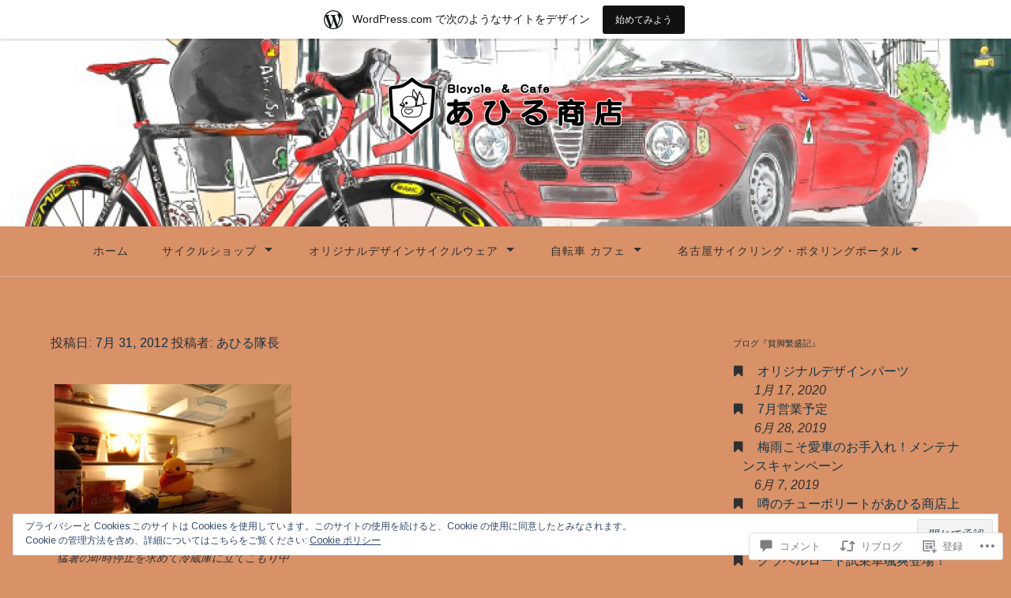

--- FILE ---
content_type: text/html; charset=UTF-8
request_url: https://ahiru2taityou.wordpress.com/2012/07/31/470/
body_size: 53636
content:
<!DOCTYPE html>
<html lang="ja">
<head>
<meta charset="UTF-8">
<meta name="viewport" content="width=device-width, initial-scale=1">
<link rel="profile" href="http://gmpg.org/xfn/11">
<link rel="pingback" href="https://ahiru2taityou.wordpress.com/xmlrpc.php">

<title>あひる商店公式ウェブサイト</title>
<script type="text/javascript">
  WebFontConfig = {"google":{"families":["Abril+Fatface:r:latin,latin-ext","Arimo:r,i,b,bi:latin,latin-ext"]},"api_url":"https:\/\/fonts-api.wp.com\/css"};
  (function() {
    var wf = document.createElement('script');
    wf.src = '/wp-content/plugins/custom-fonts/js/webfont.js';
    wf.type = 'text/javascript';
    wf.async = 'true';
    var s = document.getElementsByTagName('script')[0];
    s.parentNode.insertBefore(wf, s);
	})();
</script><style id="jetpack-custom-fonts-css">.wf-active body{font-family:"Arimo",sans-serif}.wf-active input[type="color"], .wf-active input[type="date"], .wf-active input[type="datetime"], .wf-active input[type="datetime-local"], .wf-active input[type="email"], .wf-active input[type="month"], .wf-active input[type="number"], .wf-active input[type="password"], .wf-active input[type="search"], .wf-active input[type="tel"], .wf-active input[type="text"], .wf-active input[type="time"], .wf-active input[type="url"], .wf-active input[type="week"], .wf-active textarea{font-family:"Arimo",sans-serif}.wf-active h1, .wf-active h2, .wf-active h3, .wf-active h4, .wf-active h5, .wf-active h6{font-family:"Abril Fatface",sans-serif;font-weight:400;font-style:normal}.wf-active h1 small, .wf-active h2 small, .wf-active h3 small, .wf-active h4 small, .wf-active h5 small, .wf-active h6 small{font-size:42%;font-style:normal;font-weight:400}.wf-active h1{font-size:19.6px;font-style:normal;font-weight:400}.wf-active h2{font-size:16.8px;font-style:normal;font-weight:400}.wf-active h3{font-size:12.6px;font-style:normal;font-weight:400}.wf-active h4{font-size:9.8px;font-style:normal;font-weight:400}.wf-active h5{font-size:8.4px;font-style:normal;font-weight:400}.wf-active h6{font-size:7.7px;font-style:normal;font-weight:400}.wf-active .subtitle{font-weight:400;font-style:normal}.wf-active .site-description{font-size:11.2px;font-style:normal;font-weight:400}.wf-active .hero-section .hero-title{font-weight:400;font-size:25.2px;font-style:normal}.wf-active .home-posts-titles h2{font-weight:400;font-style:normal}.wf-active .featured-posts .entry-title{font-size:15.4px;font-style:normal;font-weight:400}.wf-active .error-404 .page-title{font-size:29.4px;font-style:normal;font-weight:400}.wf-active .error-404 .widget-title, .wf-active .error-404 .widgettitle{font-size:12.6px;font-style:normal;font-weight:400}.wf-active .page-title{font-size:16.8px;font-style:normal;font-weight:400}.wf-active .comment-reply-title{font-size:16.8px;font-style:normal;font-weight:400}.wf-active .widget-title{font-size:11.2px;font-style:normal;font-weight:400}@media screen and (min-width: 50em){.wf-active h1{font-size:37.8px;font-style:normal;font-weight:400}}@media screen and (min-width: 50em){.wf-active h2{font-size:29.4px;font-style:normal;font-weight:400}}@media screen and (min-width: 50em){.wf-active h3{font-size:19.6px;font-style:normal;font-weight:400}}@media screen and (min-width: 50em){.wf-active h4{font-size:14px;font-style:normal;font-weight:400}}@media screen and (min-width: 50em){.wf-active h5{font-size:12.6px;font-style:normal;font-weight:400}}@media screen and (min-width: 50em){.wf-active h6{font-size:9.8px;font-style:normal;font-weight:400}}@media screen and (min-width: 50em){.wf-active .home-posts-titles h2{font-size:29.4px;font-style:normal;font-weight:400}}</style>
<meta name='robots' content='max-image-preview:large' />
<meta name="google-site-verification" content="plGl-cpPy8vq1TqEbTLWeVlEzDq3-eAW2r7PZOG5HSk" />
<link rel='dns-prefetch' href='//s0.wp.com' />
<link rel='dns-prefetch' href='//widgets.wp.com' />
<link rel='dns-prefetch' href='//fonts-api.wp.com' />
<link rel='dns-prefetch' href='//af.pubmine.com' />
<link rel="alternate" type="application/rss+xml" title="あひる商店公式ウェブサイト &raquo; フィード" href="https://ahiru2taityou.wordpress.com/feed/" />
<link rel="alternate" type="application/rss+xml" title="あひる商店公式ウェブサイト &raquo; コメントフィード" href="https://ahiru2taityou.wordpress.com/comments/feed/" />
<link rel="alternate" type="application/rss+xml" title="あひる商店公式ウェブサイト &raquo;  のコメントのフィード" href="https://ahiru2taityou.wordpress.com/2012/07/31/470/feed/" />
	<script type="text/javascript">
		/* <![CDATA[ */
		function addLoadEvent(func) {
			var oldonload = window.onload;
			if (typeof window.onload != 'function') {
				window.onload = func;
			} else {
				window.onload = function () {
					oldonload();
					func();
				}
			}
		}
		/* ]]> */
	</script>
	<link crossorigin='anonymous' rel='stylesheet' id='all-css-0-1' href='/_static/??-eJx9jNsKAjEMBX/IGhel4oP4Ld1tKN2mF5qU4t+7K6J4wcdJzgz0oqacBJNAbKpQcz4xdG8dCgO25ZuDR0Wmg2AsZAQZWK6E24l5A78DM0oxU3gwcEsQs220uBXXhlUls3zQvyL5gK/unb7mI2X3FKKpAcUnp0ZTYZm+X1b5Es/DUQ/6sDvp/XwDuKdkPw==&cssminify=yes' type='text/css' media='all' />
<style id='wp-emoji-styles-inline-css'>

	img.wp-smiley, img.emoji {
		display: inline !important;
		border: none !important;
		box-shadow: none !important;
		height: 1em !important;
		width: 1em !important;
		margin: 0 0.07em !important;
		vertical-align: -0.1em !important;
		background: none !important;
		padding: 0 !important;
	}
/*# sourceURL=wp-emoji-styles-inline-css */
</style>
<link crossorigin='anonymous' rel='stylesheet' id='all-css-2-1' href='/wp-content/plugins/gutenberg-core/v22.2.0/build/styles/block-library/style.css?m=1764855221i&cssminify=yes' type='text/css' media='all' />
<style id='wp-block-library-inline-css'>
.has-text-align-justify {
	text-align:justify;
}
.has-text-align-justify{text-align:justify;}

/*# sourceURL=wp-block-library-inline-css */
</style><style id='global-styles-inline-css'>
:root{--wp--preset--aspect-ratio--square: 1;--wp--preset--aspect-ratio--4-3: 4/3;--wp--preset--aspect-ratio--3-4: 3/4;--wp--preset--aspect-ratio--3-2: 3/2;--wp--preset--aspect-ratio--2-3: 2/3;--wp--preset--aspect-ratio--16-9: 16/9;--wp--preset--aspect-ratio--9-16: 9/16;--wp--preset--color--black: #000000;--wp--preset--color--cyan-bluish-gray: #abb8c3;--wp--preset--color--white: #ffffff;--wp--preset--color--pale-pink: #f78da7;--wp--preset--color--vivid-red: #cf2e2e;--wp--preset--color--luminous-vivid-orange: #ff6900;--wp--preset--color--luminous-vivid-amber: #fcb900;--wp--preset--color--light-green-cyan: #7bdcb5;--wp--preset--color--vivid-green-cyan: #00d084;--wp--preset--color--pale-cyan-blue: #8ed1fc;--wp--preset--color--vivid-cyan-blue: #0693e3;--wp--preset--color--vivid-purple: #9b51e0;--wp--preset--gradient--vivid-cyan-blue-to-vivid-purple: linear-gradient(135deg,rgb(6,147,227) 0%,rgb(155,81,224) 100%);--wp--preset--gradient--light-green-cyan-to-vivid-green-cyan: linear-gradient(135deg,rgb(122,220,180) 0%,rgb(0,208,130) 100%);--wp--preset--gradient--luminous-vivid-amber-to-luminous-vivid-orange: linear-gradient(135deg,rgb(252,185,0) 0%,rgb(255,105,0) 100%);--wp--preset--gradient--luminous-vivid-orange-to-vivid-red: linear-gradient(135deg,rgb(255,105,0) 0%,rgb(207,46,46) 100%);--wp--preset--gradient--very-light-gray-to-cyan-bluish-gray: linear-gradient(135deg,rgb(238,238,238) 0%,rgb(169,184,195) 100%);--wp--preset--gradient--cool-to-warm-spectrum: linear-gradient(135deg,rgb(74,234,220) 0%,rgb(151,120,209) 20%,rgb(207,42,186) 40%,rgb(238,44,130) 60%,rgb(251,105,98) 80%,rgb(254,248,76) 100%);--wp--preset--gradient--blush-light-purple: linear-gradient(135deg,rgb(255,206,236) 0%,rgb(152,150,240) 100%);--wp--preset--gradient--blush-bordeaux: linear-gradient(135deg,rgb(254,205,165) 0%,rgb(254,45,45) 50%,rgb(107,0,62) 100%);--wp--preset--gradient--luminous-dusk: linear-gradient(135deg,rgb(255,203,112) 0%,rgb(199,81,192) 50%,rgb(65,88,208) 100%);--wp--preset--gradient--pale-ocean: linear-gradient(135deg,rgb(255,245,203) 0%,rgb(182,227,212) 50%,rgb(51,167,181) 100%);--wp--preset--gradient--electric-grass: linear-gradient(135deg,rgb(202,248,128) 0%,rgb(113,206,126) 100%);--wp--preset--gradient--midnight: linear-gradient(135deg,rgb(2,3,129) 0%,rgb(40,116,252) 100%);--wp--preset--font-size--small: 13px;--wp--preset--font-size--medium: 20px;--wp--preset--font-size--large: 36px;--wp--preset--font-size--x-large: 42px;--wp--preset--font-family--albert-sans: 'Albert Sans', sans-serif;--wp--preset--font-family--alegreya: Alegreya, serif;--wp--preset--font-family--arvo: Arvo, serif;--wp--preset--font-family--bodoni-moda: 'Bodoni Moda', serif;--wp--preset--font-family--bricolage-grotesque: 'Bricolage Grotesque', sans-serif;--wp--preset--font-family--cabin: Cabin, sans-serif;--wp--preset--font-family--chivo: Chivo, sans-serif;--wp--preset--font-family--commissioner: Commissioner, sans-serif;--wp--preset--font-family--cormorant: Cormorant, serif;--wp--preset--font-family--courier-prime: 'Courier Prime', monospace;--wp--preset--font-family--crimson-pro: 'Crimson Pro', serif;--wp--preset--font-family--dm-mono: 'DM Mono', monospace;--wp--preset--font-family--dm-sans: 'DM Sans', sans-serif;--wp--preset--font-family--dm-serif-display: 'DM Serif Display', serif;--wp--preset--font-family--domine: Domine, serif;--wp--preset--font-family--eb-garamond: 'EB Garamond', serif;--wp--preset--font-family--epilogue: Epilogue, sans-serif;--wp--preset--font-family--fahkwang: Fahkwang, sans-serif;--wp--preset--font-family--figtree: Figtree, sans-serif;--wp--preset--font-family--fira-sans: 'Fira Sans', sans-serif;--wp--preset--font-family--fjalla-one: 'Fjalla One', sans-serif;--wp--preset--font-family--fraunces: Fraunces, serif;--wp--preset--font-family--gabarito: Gabarito, system-ui;--wp--preset--font-family--ibm-plex-mono: 'IBM Plex Mono', monospace;--wp--preset--font-family--ibm-plex-sans: 'IBM Plex Sans', sans-serif;--wp--preset--font-family--ibarra-real-nova: 'Ibarra Real Nova', serif;--wp--preset--font-family--instrument-serif: 'Instrument Serif', serif;--wp--preset--font-family--inter: Inter, sans-serif;--wp--preset--font-family--josefin-sans: 'Josefin Sans', sans-serif;--wp--preset--font-family--jost: Jost, sans-serif;--wp--preset--font-family--libre-baskerville: 'Libre Baskerville', serif;--wp--preset--font-family--libre-franklin: 'Libre Franklin', sans-serif;--wp--preset--font-family--literata: Literata, serif;--wp--preset--font-family--lora: Lora, serif;--wp--preset--font-family--merriweather: Merriweather, serif;--wp--preset--font-family--montserrat: Montserrat, sans-serif;--wp--preset--font-family--newsreader: Newsreader, serif;--wp--preset--font-family--noto-sans-mono: 'Noto Sans Mono', sans-serif;--wp--preset--font-family--nunito: Nunito, sans-serif;--wp--preset--font-family--open-sans: 'Open Sans', sans-serif;--wp--preset--font-family--overpass: Overpass, sans-serif;--wp--preset--font-family--pt-serif: 'PT Serif', serif;--wp--preset--font-family--petrona: Petrona, serif;--wp--preset--font-family--piazzolla: Piazzolla, serif;--wp--preset--font-family--playfair-display: 'Playfair Display', serif;--wp--preset--font-family--plus-jakarta-sans: 'Plus Jakarta Sans', sans-serif;--wp--preset--font-family--poppins: Poppins, sans-serif;--wp--preset--font-family--raleway: Raleway, sans-serif;--wp--preset--font-family--roboto: Roboto, sans-serif;--wp--preset--font-family--roboto-slab: 'Roboto Slab', serif;--wp--preset--font-family--rubik: Rubik, sans-serif;--wp--preset--font-family--rufina: Rufina, serif;--wp--preset--font-family--sora: Sora, sans-serif;--wp--preset--font-family--source-sans-3: 'Source Sans 3', sans-serif;--wp--preset--font-family--source-serif-4: 'Source Serif 4', serif;--wp--preset--font-family--space-mono: 'Space Mono', monospace;--wp--preset--font-family--syne: Syne, sans-serif;--wp--preset--font-family--texturina: Texturina, serif;--wp--preset--font-family--urbanist: Urbanist, sans-serif;--wp--preset--font-family--work-sans: 'Work Sans', sans-serif;--wp--preset--spacing--20: 0.44rem;--wp--preset--spacing--30: 0.67rem;--wp--preset--spacing--40: 1rem;--wp--preset--spacing--50: 1.5rem;--wp--preset--spacing--60: 2.25rem;--wp--preset--spacing--70: 3.38rem;--wp--preset--spacing--80: 5.06rem;--wp--preset--shadow--natural: 6px 6px 9px rgba(0, 0, 0, 0.2);--wp--preset--shadow--deep: 12px 12px 50px rgba(0, 0, 0, 0.4);--wp--preset--shadow--sharp: 6px 6px 0px rgba(0, 0, 0, 0.2);--wp--preset--shadow--outlined: 6px 6px 0px -3px rgb(255, 255, 255), 6px 6px rgb(0, 0, 0);--wp--preset--shadow--crisp: 6px 6px 0px rgb(0, 0, 0);}:where(.is-layout-flex){gap: 0.5em;}:where(.is-layout-grid){gap: 0.5em;}body .is-layout-flex{display: flex;}.is-layout-flex{flex-wrap: wrap;align-items: center;}.is-layout-flex > :is(*, div){margin: 0;}body .is-layout-grid{display: grid;}.is-layout-grid > :is(*, div){margin: 0;}:where(.wp-block-columns.is-layout-flex){gap: 2em;}:where(.wp-block-columns.is-layout-grid){gap: 2em;}:where(.wp-block-post-template.is-layout-flex){gap: 1.25em;}:where(.wp-block-post-template.is-layout-grid){gap: 1.25em;}.has-black-color{color: var(--wp--preset--color--black) !important;}.has-cyan-bluish-gray-color{color: var(--wp--preset--color--cyan-bluish-gray) !important;}.has-white-color{color: var(--wp--preset--color--white) !important;}.has-pale-pink-color{color: var(--wp--preset--color--pale-pink) !important;}.has-vivid-red-color{color: var(--wp--preset--color--vivid-red) !important;}.has-luminous-vivid-orange-color{color: var(--wp--preset--color--luminous-vivid-orange) !important;}.has-luminous-vivid-amber-color{color: var(--wp--preset--color--luminous-vivid-amber) !important;}.has-light-green-cyan-color{color: var(--wp--preset--color--light-green-cyan) !important;}.has-vivid-green-cyan-color{color: var(--wp--preset--color--vivid-green-cyan) !important;}.has-pale-cyan-blue-color{color: var(--wp--preset--color--pale-cyan-blue) !important;}.has-vivid-cyan-blue-color{color: var(--wp--preset--color--vivid-cyan-blue) !important;}.has-vivid-purple-color{color: var(--wp--preset--color--vivid-purple) !important;}.has-black-background-color{background-color: var(--wp--preset--color--black) !important;}.has-cyan-bluish-gray-background-color{background-color: var(--wp--preset--color--cyan-bluish-gray) !important;}.has-white-background-color{background-color: var(--wp--preset--color--white) !important;}.has-pale-pink-background-color{background-color: var(--wp--preset--color--pale-pink) !important;}.has-vivid-red-background-color{background-color: var(--wp--preset--color--vivid-red) !important;}.has-luminous-vivid-orange-background-color{background-color: var(--wp--preset--color--luminous-vivid-orange) !important;}.has-luminous-vivid-amber-background-color{background-color: var(--wp--preset--color--luminous-vivid-amber) !important;}.has-light-green-cyan-background-color{background-color: var(--wp--preset--color--light-green-cyan) !important;}.has-vivid-green-cyan-background-color{background-color: var(--wp--preset--color--vivid-green-cyan) !important;}.has-pale-cyan-blue-background-color{background-color: var(--wp--preset--color--pale-cyan-blue) !important;}.has-vivid-cyan-blue-background-color{background-color: var(--wp--preset--color--vivid-cyan-blue) !important;}.has-vivid-purple-background-color{background-color: var(--wp--preset--color--vivid-purple) !important;}.has-black-border-color{border-color: var(--wp--preset--color--black) !important;}.has-cyan-bluish-gray-border-color{border-color: var(--wp--preset--color--cyan-bluish-gray) !important;}.has-white-border-color{border-color: var(--wp--preset--color--white) !important;}.has-pale-pink-border-color{border-color: var(--wp--preset--color--pale-pink) !important;}.has-vivid-red-border-color{border-color: var(--wp--preset--color--vivid-red) !important;}.has-luminous-vivid-orange-border-color{border-color: var(--wp--preset--color--luminous-vivid-orange) !important;}.has-luminous-vivid-amber-border-color{border-color: var(--wp--preset--color--luminous-vivid-amber) !important;}.has-light-green-cyan-border-color{border-color: var(--wp--preset--color--light-green-cyan) !important;}.has-vivid-green-cyan-border-color{border-color: var(--wp--preset--color--vivid-green-cyan) !important;}.has-pale-cyan-blue-border-color{border-color: var(--wp--preset--color--pale-cyan-blue) !important;}.has-vivid-cyan-blue-border-color{border-color: var(--wp--preset--color--vivid-cyan-blue) !important;}.has-vivid-purple-border-color{border-color: var(--wp--preset--color--vivid-purple) !important;}.has-vivid-cyan-blue-to-vivid-purple-gradient-background{background: var(--wp--preset--gradient--vivid-cyan-blue-to-vivid-purple) !important;}.has-light-green-cyan-to-vivid-green-cyan-gradient-background{background: var(--wp--preset--gradient--light-green-cyan-to-vivid-green-cyan) !important;}.has-luminous-vivid-amber-to-luminous-vivid-orange-gradient-background{background: var(--wp--preset--gradient--luminous-vivid-amber-to-luminous-vivid-orange) !important;}.has-luminous-vivid-orange-to-vivid-red-gradient-background{background: var(--wp--preset--gradient--luminous-vivid-orange-to-vivid-red) !important;}.has-very-light-gray-to-cyan-bluish-gray-gradient-background{background: var(--wp--preset--gradient--very-light-gray-to-cyan-bluish-gray) !important;}.has-cool-to-warm-spectrum-gradient-background{background: var(--wp--preset--gradient--cool-to-warm-spectrum) !important;}.has-blush-light-purple-gradient-background{background: var(--wp--preset--gradient--blush-light-purple) !important;}.has-blush-bordeaux-gradient-background{background: var(--wp--preset--gradient--blush-bordeaux) !important;}.has-luminous-dusk-gradient-background{background: var(--wp--preset--gradient--luminous-dusk) !important;}.has-pale-ocean-gradient-background{background: var(--wp--preset--gradient--pale-ocean) !important;}.has-electric-grass-gradient-background{background: var(--wp--preset--gradient--electric-grass) !important;}.has-midnight-gradient-background{background: var(--wp--preset--gradient--midnight) !important;}.has-small-font-size{font-size: var(--wp--preset--font-size--small) !important;}.has-medium-font-size{font-size: var(--wp--preset--font-size--medium) !important;}.has-large-font-size{font-size: var(--wp--preset--font-size--large) !important;}.has-x-large-font-size{font-size: var(--wp--preset--font-size--x-large) !important;}.has-albert-sans-font-family{font-family: var(--wp--preset--font-family--albert-sans) !important;}.has-alegreya-font-family{font-family: var(--wp--preset--font-family--alegreya) !important;}.has-arvo-font-family{font-family: var(--wp--preset--font-family--arvo) !important;}.has-bodoni-moda-font-family{font-family: var(--wp--preset--font-family--bodoni-moda) !important;}.has-bricolage-grotesque-font-family{font-family: var(--wp--preset--font-family--bricolage-grotesque) !important;}.has-cabin-font-family{font-family: var(--wp--preset--font-family--cabin) !important;}.has-chivo-font-family{font-family: var(--wp--preset--font-family--chivo) !important;}.has-commissioner-font-family{font-family: var(--wp--preset--font-family--commissioner) !important;}.has-cormorant-font-family{font-family: var(--wp--preset--font-family--cormorant) !important;}.has-courier-prime-font-family{font-family: var(--wp--preset--font-family--courier-prime) !important;}.has-crimson-pro-font-family{font-family: var(--wp--preset--font-family--crimson-pro) !important;}.has-dm-mono-font-family{font-family: var(--wp--preset--font-family--dm-mono) !important;}.has-dm-sans-font-family{font-family: var(--wp--preset--font-family--dm-sans) !important;}.has-dm-serif-display-font-family{font-family: var(--wp--preset--font-family--dm-serif-display) !important;}.has-domine-font-family{font-family: var(--wp--preset--font-family--domine) !important;}.has-eb-garamond-font-family{font-family: var(--wp--preset--font-family--eb-garamond) !important;}.has-epilogue-font-family{font-family: var(--wp--preset--font-family--epilogue) !important;}.has-fahkwang-font-family{font-family: var(--wp--preset--font-family--fahkwang) !important;}.has-figtree-font-family{font-family: var(--wp--preset--font-family--figtree) !important;}.has-fira-sans-font-family{font-family: var(--wp--preset--font-family--fira-sans) !important;}.has-fjalla-one-font-family{font-family: var(--wp--preset--font-family--fjalla-one) !important;}.has-fraunces-font-family{font-family: var(--wp--preset--font-family--fraunces) !important;}.has-gabarito-font-family{font-family: var(--wp--preset--font-family--gabarito) !important;}.has-ibm-plex-mono-font-family{font-family: var(--wp--preset--font-family--ibm-plex-mono) !important;}.has-ibm-plex-sans-font-family{font-family: var(--wp--preset--font-family--ibm-plex-sans) !important;}.has-ibarra-real-nova-font-family{font-family: var(--wp--preset--font-family--ibarra-real-nova) !important;}.has-instrument-serif-font-family{font-family: var(--wp--preset--font-family--instrument-serif) !important;}.has-inter-font-family{font-family: var(--wp--preset--font-family--inter) !important;}.has-josefin-sans-font-family{font-family: var(--wp--preset--font-family--josefin-sans) !important;}.has-jost-font-family{font-family: var(--wp--preset--font-family--jost) !important;}.has-libre-baskerville-font-family{font-family: var(--wp--preset--font-family--libre-baskerville) !important;}.has-libre-franklin-font-family{font-family: var(--wp--preset--font-family--libre-franklin) !important;}.has-literata-font-family{font-family: var(--wp--preset--font-family--literata) !important;}.has-lora-font-family{font-family: var(--wp--preset--font-family--lora) !important;}.has-merriweather-font-family{font-family: var(--wp--preset--font-family--merriweather) !important;}.has-montserrat-font-family{font-family: var(--wp--preset--font-family--montserrat) !important;}.has-newsreader-font-family{font-family: var(--wp--preset--font-family--newsreader) !important;}.has-noto-sans-mono-font-family{font-family: var(--wp--preset--font-family--noto-sans-mono) !important;}.has-nunito-font-family{font-family: var(--wp--preset--font-family--nunito) !important;}.has-open-sans-font-family{font-family: var(--wp--preset--font-family--open-sans) !important;}.has-overpass-font-family{font-family: var(--wp--preset--font-family--overpass) !important;}.has-pt-serif-font-family{font-family: var(--wp--preset--font-family--pt-serif) !important;}.has-petrona-font-family{font-family: var(--wp--preset--font-family--petrona) !important;}.has-piazzolla-font-family{font-family: var(--wp--preset--font-family--piazzolla) !important;}.has-playfair-display-font-family{font-family: var(--wp--preset--font-family--playfair-display) !important;}.has-plus-jakarta-sans-font-family{font-family: var(--wp--preset--font-family--plus-jakarta-sans) !important;}.has-poppins-font-family{font-family: var(--wp--preset--font-family--poppins) !important;}.has-raleway-font-family{font-family: var(--wp--preset--font-family--raleway) !important;}.has-roboto-font-family{font-family: var(--wp--preset--font-family--roboto) !important;}.has-roboto-slab-font-family{font-family: var(--wp--preset--font-family--roboto-slab) !important;}.has-rubik-font-family{font-family: var(--wp--preset--font-family--rubik) !important;}.has-rufina-font-family{font-family: var(--wp--preset--font-family--rufina) !important;}.has-sora-font-family{font-family: var(--wp--preset--font-family--sora) !important;}.has-source-sans-3-font-family{font-family: var(--wp--preset--font-family--source-sans-3) !important;}.has-source-serif-4-font-family{font-family: var(--wp--preset--font-family--source-serif-4) !important;}.has-space-mono-font-family{font-family: var(--wp--preset--font-family--space-mono) !important;}.has-syne-font-family{font-family: var(--wp--preset--font-family--syne) !important;}.has-texturina-font-family{font-family: var(--wp--preset--font-family--texturina) !important;}.has-urbanist-font-family{font-family: var(--wp--preset--font-family--urbanist) !important;}.has-work-sans-font-family{font-family: var(--wp--preset--font-family--work-sans) !important;}
/*# sourceURL=global-styles-inline-css */
</style>

<style id='classic-theme-styles-inline-css'>
/*! This file is auto-generated */
.wp-block-button__link{color:#fff;background-color:#32373c;border-radius:9999px;box-shadow:none;text-decoration:none;padding:calc(.667em + 2px) calc(1.333em + 2px);font-size:1.125em}.wp-block-file__button{background:#32373c;color:#fff;text-decoration:none}
/*# sourceURL=/wp-includes/css/classic-themes.min.css */
</style>
<link crossorigin='anonymous' rel='stylesheet' id='all-css-4-1' href='/_static/??-eJx9jksOwjAMRC9EsEAtnwXiKCgfC1LqJIqd9vq4qtgAYmPJM/PsgbkYn5NgEqBmytjuMTH4XFF1KlZAE4QhWhyRNLb1zBv4jc1FGeNcqchsdFJsZOShIP/jBpRi/dOotJ5YDeCW3t5twhRyBdskkxWJ/osCrh5ci2OACavTzyoulflzX7pc6bI7Hk777tx1/fACNXxjkA==&cssminify=yes' type='text/css' media='all' />
<link rel='stylesheet' id='verbum-gutenberg-css-css' href='https://widgets.wp.com/verbum-block-editor/block-editor.css?ver=1738686361' media='all' />
<link crossorigin='anonymous' rel='stylesheet' id='all-css-6-1' href='/wp-content/themes/pub/gateway/style.css?m=1741693332i&cssminify=yes' type='text/css' media='all' />
<link rel='stylesheet' id='gateway-fonts-css' href='https://fonts-api.wp.com/css?family=Quattrocento%3A400%2C700%7CFanwood+Text%3A400%2C400italic&#038;subset=latin%2Clatin-ext' media='all' />
<link crossorigin='anonymous' rel='stylesheet' id='all-css-8-1' href='/_static/??-eJx9jcEKwjAQRH/IdSlE1IP4LWnYxkiSDd0NoX/f2EuRQm/zZngMtgKOs1JW1A8lEix1RG+Vml1w6pOgE9kS2EbCia69uOC5GbJD0SUStOI4HZRUocTqQxacaYzse/Tb045nkieGyM5q4PwHMEUb5p/6Tq/B3J7GPO6D+a63l1b1&cssminify=yes' type='text/css' media='all' />
<link crossorigin='anonymous' rel='stylesheet' id='print-css-9-1' href='/wp-content/mu-plugins/global-print/global-print.css?m=1465851035i&cssminify=yes' type='text/css' media='print' />
<style id='jetpack-global-styles-frontend-style-inline-css'>
:root { --font-headings: unset; --font-base: unset; --font-headings-default: -apple-system,BlinkMacSystemFont,"Segoe UI",Roboto,Oxygen-Sans,Ubuntu,Cantarell,"Helvetica Neue",sans-serif; --font-base-default: -apple-system,BlinkMacSystemFont,"Segoe UI",Roboto,Oxygen-Sans,Ubuntu,Cantarell,"Helvetica Neue",sans-serif;}
/*# sourceURL=jetpack-global-styles-frontend-style-inline-css */
</style>
<link crossorigin='anonymous' rel='stylesheet' id='all-css-12-1' href='/_static/??-eJyNjcsKAjEMRX/IGtQZBxfip0hMS9sxTYppGfx7H7gRN+7ugcs5sFRHKi1Ig9Jd5R6zGMyhVaTrh8G6QFHfORhYwlvw6P39PbPENZmt4G/ROQuBKWVkxxrVvuBH1lIoz2waILJekF+HUzlupnG3nQ77YZwfuRJIaQ==&cssminify=yes' type='text/css' media='all' />
<script type="text/javascript" id="jetpack_related-posts-js-extra">
/* <![CDATA[ */
var related_posts_js_options = {"post_heading":"h4"};
//# sourceURL=jetpack_related-posts-js-extra
/* ]]> */
</script>
<script type="text/javascript" id="wpcom-actionbar-placeholder-js-extra">
/* <![CDATA[ */
var actionbardata = {"siteID":"28843837","postID":"470","siteURL":"https://ahiru2taityou.wordpress.com","xhrURL":"https://ahiru2taityou.wordpress.com/wp-admin/admin-ajax.php","nonce":"4da4b0dc14","isLoggedIn":"","statusMessage":"","subsEmailDefault":"instantly","proxyScriptUrl":"https://s0.wp.com/wp-content/js/wpcom-proxy-request.js?m=1513050504i&amp;ver=20211021","shortlink":"https://wp.me/p1X1Bb-7A","i18n":{"followedText":"\u3053\u306e\u30b5\u30a4\u30c8\u306e\u65b0\u3057\u3044\u6295\u7a3f\u306f \u003Ca href=\"https://wordpress.com/reader\"\u003EReader\u003C/a\u003E \u306b\u8868\u793a\u3055\u308c\u308b\u3088\u3046\u306b\u306a\u308a\u307e\u3057\u305f","foldBar":"\u3053\u306e\u30d0\u30fc\u3092\u6298\u308a\u305f\u305f\u3080","unfoldBar":"\u3053\u306e\u30d0\u30fc\u3092\u5c55\u958b","shortLinkCopied":"\u77ed\u7e2e\u30ea\u30f3\u30af\u304c\u30af\u30ea\u30c3\u30d7\u30dc\u30fc\u30c9\u306b\u30b3\u30d4\u30fc\u3055\u308c\u307e\u3057\u305f\u3002"}};
//# sourceURL=wpcom-actionbar-placeholder-js-extra
/* ]]> */
</script>
<script type="text/javascript" id="jetpack-mu-wpcom-settings-js-before">
/* <![CDATA[ */
var JETPACK_MU_WPCOM_SETTINGS = {"assetsUrl":"https://s0.wp.com/wp-content/mu-plugins/jetpack-mu-wpcom-plugin/sun/jetpack_vendor/automattic/jetpack-mu-wpcom/src/build/"};
//# sourceURL=jetpack-mu-wpcom-settings-js-before
/* ]]> */
</script>
<script crossorigin='anonymous' type='text/javascript'  src='/_static/??-eJx1j1EKwjAQRC/kdq1Q2h/xKFKTEBKTTcwm1t7eFKtU0K9hmOENg1MEESgryugLRFe0IUarchzFdfXIhfBsSOClGCcxKTdmJSEGzvztGm+osbzDDdfWjssQU3jM76zCXJGKl9DeikrzKlvA3xJ4o1Md/bV2cUF/fkwhyVEyCDcyv0DCR7wfFgEKBFrGVBEnf2z7rtu3bT8M9gk9l2bI'></script>
<script type="text/javascript" id="rlt-proxy-js-after">
/* <![CDATA[ */
	rltInitialize( {"token":null,"iframeOrigins":["https:\/\/widgets.wp.com"]} );
//# sourceURL=rlt-proxy-js-after
/* ]]> */
</script>
<link rel="EditURI" type="application/rsd+xml" title="RSD" href="https://ahiru2taityou.wordpress.com/xmlrpc.php?rsd" />
<meta name="generator" content="WordPress.com" />
<link rel="canonical" href="https://ahiru2taityou.wordpress.com/2012/07/31/470/" />
<link rel='shortlink' href='https://wp.me/p1X1Bb-7A' />
<link rel="alternate" type="application/json+oembed" href="https://public-api.wordpress.com/oembed/?format=json&amp;url=https%3A%2F%2Fahiru2taityou.wordpress.com%2F2012%2F07%2F31%2F470%2F&amp;for=wpcom-auto-discovery" /><link rel="alternate" type="application/xml+oembed" href="https://public-api.wordpress.com/oembed/?format=xml&amp;url=https%3A%2F%2Fahiru2taityou.wordpress.com%2F2012%2F07%2F31%2F470%2F&amp;for=wpcom-auto-discovery" />
<!-- Jetpack Open Graph Tags -->
<meta property="og:type" content="article" />
<meta property="og:title" content=" " />
<meta property="og:url" content="https://ahiru2taityou.wordpress.com/2012/07/31/470/" />
<meta property="og:description" content="詳しくは投稿をご覧ください。" />
<meta property="article:published_time" content="2012-07-31T14:17:48+00:00" />
<meta property="article:modified_time" content="2012-07-31T14:17:48+00:00" />
<meta property="og:site_name" content="あひる商店公式ウェブサイト" />
<meta property="og:image" content="https://ahiru2taityou.wordpress.com/wp-content/uploads/2012/07/dsc04162.jpg" />
<meta property="og:image:secure_url" content="https://ahiru2taityou.wordpress.com/wp-content/uploads/2012/07/dsc04162.jpg" />
<meta property="og:image:width" content="300" />
<meta property="og:image:height" content="200" />
<meta property="og:image:alt" content="" />
<meta property="og:locale" content="ja_JP" />
<meta property="fb:app_id" content="249643311490" />
<meta property="article:publisher" content="https://www.facebook.com/WordPresscom" />
<meta name="twitter:text:title" content="あひる商店公式ウェブサイト" />
<meta name="twitter:image" content="https://ahiru2taityou.wordpress.com/wp-content/uploads/2012/07/dsc04162.jpg?w=640" />
<meta name="twitter:card" content="summary_large_image" />
<meta name="twitter:description" content="詳しくは投稿をご覧ください。" />

<!-- End Jetpack Open Graph Tags -->
<link rel='openid.server' href='https://ahiru2taityou.wordpress.com/?openidserver=1' />
<link rel='openid.delegate' href='https://ahiru2taityou.wordpress.com/' />
<link rel="search" type="application/opensearchdescription+xml" href="https://ahiru2taityou.wordpress.com/osd.xml" title="あひる商店公式ウェブサイト" />
<link rel="search" type="application/opensearchdescription+xml" href="https://s1.wp.com/opensearch.xml" title="WordPress.com" />
<meta name="theme-color" content="#d99168" />
	<style type="text/css">
			.site-title,
		.site-description {
			position: absolute;
			clip: rect(1px, 1px, 1px, 1px);
		}
	
			.header-bg {
			background-image: url( https://ahiru2taityou.wordpress.com/wp-content/uploads/2014/07/cropped-cropped-3e69c88.jpg );
			background-repeat: no-repeat;
		}

		@media screen and ( min-width: 50em ) {
			.header-bg {
				background-attachment: fixed;
									background-size: 100%;
					background-position: top center;
											}
		}
	
	</style>
	<style type="text/css" id="custom-background-css">
body.custom-background { background-color: #d99168; }
</style>
	<script type="text/javascript">
/* <![CDATA[ */
var wa_client = {}; wa_client.cmd = []; wa_client.config = { 'blog_id': 28843837, 'blog_language': 'ja', 'is_wordads': false, 'hosting_type': 0, 'afp_account_id': 'pub-2191831830903487', 'afp_host_id': 5038568878849053, 'theme': 'pub/gateway', '_': { 'title': '広告', 'privacy_settings': 'プライバシー設定' }, 'formats': [ 'inline', 'belowpost', 'bottom_sticky', 'sidebar_sticky_right', 'sidebar', 'gutenberg_rectangle', 'gutenberg_leaderboard', 'gutenberg_mobile_leaderboard', 'gutenberg_skyscraper' ] };
/* ]]> */
</script>
		<script type="text/javascript">

			window.doNotSellCallback = function() {

				var linkElements = [
					'a[href="https://wordpress.com/?ref=footer_blog"]',
					'a[href="https://wordpress.com/?ref=footer_website"]',
					'a[href="https://wordpress.com/?ref=vertical_footer"]',
					'a[href^="https://wordpress.com/?ref=footer_segment_"]',
				].join(',');

				var dnsLink = document.createElement( 'a' );
				dnsLink.href = 'https://wordpress.com/ja/advertising-program-optout/';
				dnsLink.classList.add( 'do-not-sell-link' );
				dnsLink.rel = 'nofollow';
				dnsLink.style.marginLeft = '0.5em';
				dnsLink.textContent = '個人情報を販売または共有しないでください';

				var creditLinks = document.querySelectorAll( linkElements );

				if ( 0 === creditLinks.length ) {
					return false;
				}

				Array.prototype.forEach.call( creditLinks, function( el ) {
					el.insertAdjacentElement( 'afterend', dnsLink );
				});

				return true;
			};

		</script>
		<style type="text/css" id="custom-colors-css">body, abbr, acronym, .comment-metadata, .comment-metadata a { color: #303030;}
.site-footer { color: #A0A0A0;}
.footer-widgets .jetpack_widget_social_icons a:hover { color: #8E8E8E;}
.widget_wpcom_social_media_icons_widget a:before, button:hover, button:focus, .button:hover, .button:focus, .footer-widgets .widget_tag_cloud a, .footer-widgets .wp_widget_tag_cloud a, .widget_tag_cloud a, .wp_widget_tag_cloud a, .footer-widgets .widget_tag_cloud a:hover, .footer-widgets .wp_widget_tag_cloud a:hover, .widget_tag_cloud a:hover, .wp_widget_tag_cloud a:hover, .site-title a, .site-description, html input[type="button"], input[type="reset"], input[type="submit"], button, .button, #infinite-handle span { color: #FFFFFF;}
.site-footer .search-form input[type="search"] { color: #FFFFFF;}
.widget_wpcom_social_media_icons_widget a:hover before, html input[type="button"]:hover, input[type="reset"]:hover, input[type="submit"]:hover, #infinite-handle span:hover { color: #FFFFFF;}
.entry-footer .left i { color: #303030;}
abbr[title], .featured-image img, table, hr, .stick, .main-navigation ul ul { border-color: #dddddd;}
abbr[title], .featured-image img, table, hr, .stick, .main-navigation ul ul { border-color: rgba( 221, 221, 221, 0.3 );}
input[type="text"]:focus, input[type="password"]:focus, input[type="date"]:focus, input[type="datetime"]:focus, input[type="datetime-local"]:focus, input[type="month"]:focus, input[type="week"]:focus, input[type="email"]:focus, input[type="number"]:focus, input[type="search"]:focus, input[type="tel"]:focus, input[type="time"]:focus, input[type="url"]:focus, input[type="color"]:focus, textarea:focus { border-color: #999999;}
input[type="text"]:focus, input[type="password"]:focus, input[type="date"]:focus, input[type="datetime"]:focus, input[type="datetime-local"]:focus, input[type="month"]:focus, input[type="week"]:focus, input[type="email"]:focus, input[type="number"]:focus, input[type="search"]:focus, input[type="tel"]:focus, input[type="time"]:focus, input[type="url"]:focus, input[type="color"]:focus, textarea:focus { border-color: rgba( 153, 153, 153, 0.3 );}
blockquote, blockquote p { color: #303030;}
table tr th, .comment-meta .fn a, .jetpack_widget_social_icons a:hover { color: #303030;}
input[type="text"], input[type="password"], input[type="date"], input[type="datetime"], input[type="datetime-local"], input[type="month"], input[type="week"], input[type="email"], input[type="number"], input[type="search"], input[type="tel"], input[type="time"], input[type="url"], input[type="color"], textarea { color: #303030;}
table tr td { color: #303030;}
.main-navigation a, .single .hentry .right, #infinite-footer .blog-info a, #infinite-footer .blog-credits a { color: #303030;}
.main-navigation ul li.menu-item-has-children > a:after, .main-navigation ul li.page_item_has_children > a:after { border-top-color: #303030;}
.main-navigation ul ul li.menu-item-has-children > a:after, .main-navigation ul ul li.page_item_has_children > a:after { border-left-color: #303030;}
.widget_archive ul, .widget_categories ul, .widget_pages ul, .widget_links ul, .widget_meta ul, .widget_recent_comments ul, .widget_recent_entries ul { color: #303030;}
.main-navigation ul ul a { color: #303030;}
.menu-toggle { color: #D6D6D6;}
code { color: #303030;}
.hentry.sticky { background-color: #f7fbff;}
.hentry.sticky { background-color: rgba( 247, 251, 255, 0.2 );}
body, .stick, table, .main-navigation ul ul { background-color: #d99168;}
#infinite-footer .container { background-color: #d99168;}
#infinite-footer .container { background-color: rgba( 217, 145, 104, 0.9 );}
input[type="text"]:focus, input[type="password"]:focus, input[type="date"]:focus, input[type="datetime"]:focus, input[type="datetime-local"]:focus, input[type="month"]:focus, input[type="week"]:focus, input[type="email"]:focus, input[type="number"]:focus, input[type="search"]:focus, input[type="tel"]:focus, input[type="time"]:focus, input[type="url"]:focus, input[type="color"]:focus, textarea:focus { background-color: #D88E63;}
input[type="text"], input[type="password"], input[type="date"], input[type="datetime"], input[type="datetime-local"], input[type="month"], input[type="week"], input[type="email"], input[type="number"], input[type="search"], input[type="tel"], input[type="time"], input[type="url"], input[type="color"], textarea, pre, .comment-body, code, .entry-footer .left, blockquote, table tr.even, table tr.alt, table tr:nth-of-type(even) { background-color: #D78B5F;}
code { border-color: #D6885B;}
blockquote { border-color: #173b4e;}
.widget_wpcom_social_media_icons_widget a:before, .widget_tag_cloud a, .wp_widget_tag_cloud a, .header-bg, html input[type="button"], input[type="reset"], input[type="submit"], button, .button, #infinite-handle span { background-color: #173b4e;}
button:hover, button:focus, .button:hover, .button:focus { background-color: #112C3A;}
#infinite-footer .blog-info a:hover, .main-navigation .current_page_item > a, .main-navigation .current-menu-item > a, .main-navigation .current_page_ancestor > a, .entry-footer .left i:hover, a, a:hover, a:focus, .main-navigation li:hover > a, .main-navigation li.focus > a { color: #153546;}
.site-info a, .site-info a:hover, .site-info a:focus, .footer-widgets a, .footer-widgets a:hover, .footer-widgets a:focus { color: #54AAD8;}
h1, h2, h3, h4, h5, h6 { color: #273234;}
.hentry h1 a, .hentry h2 a, .hentry h3 a, .hentry h4 a, .hentry h5 a { color: #273234;}
.site-footer h1, .site-footer h2, .site-footer h3, .site-footer h4, .site-footer h5, .site-footer h6 { color: #91A3AA;}
</style>
<link rel="icon" href="https://ahiru2taityou.wordpress.com/wp-content/uploads/2018/09/cropped-hpe382a2e382a4e382b3e383b31.png?w=32" sizes="32x32" />
<link rel="icon" href="https://ahiru2taityou.wordpress.com/wp-content/uploads/2018/09/cropped-hpe382a2e382a4e382b3e383b31.png?w=192" sizes="192x192" />
<link rel="apple-touch-icon" href="https://ahiru2taityou.wordpress.com/wp-content/uploads/2018/09/cropped-hpe382a2e382a4e382b3e383b31.png?w=180" />
<meta name="msapplication-TileImage" content="https://ahiru2taityou.wordpress.com/wp-content/uploads/2018/09/cropped-hpe382a2e382a4e382b3e383b31.png?w=270" />
<script type="text/javascript">
	window.google_analytics_uacct = "UA-52447-2";
</script>

<script type="text/javascript">
	var _gaq = _gaq || [];
	_gaq.push(['_setAccount', 'UA-52447-2']);
	_gaq.push(['_gat._anonymizeIp']);
	_gaq.push(['_setDomainName', 'wordpress.com']);
	_gaq.push(['_initData']);
	_gaq.push(['_trackPageview']);

	(function() {
		var ga = document.createElement('script'); ga.type = 'text/javascript'; ga.async = true;
		ga.src = ('https:' == document.location.protocol ? 'https://ssl' : 'http://www') + '.google-analytics.com/ga.js';
		(document.getElementsByTagName('head')[0] || document.getElementsByTagName('body')[0]).appendChild(ga);
	})();
</script>
<link crossorigin='anonymous' rel='stylesheet' id='all-css-0-3' href='/_static/??-eJyNjM0KgzAQBl9I/ag/lR6KjyK6LhJNNsHN4uuXQuvZ4wzD4EwlRcksGcHK5G11otg4p4n2H0NNMDohzD7SrtDTJT4qUi1wexDiYp4VNB3RlP3V/MX3N4T3o++aun892277AK5vOq4=&cssminify=yes' type='text/css' media='all' />
</head>

<body class="wp-singular post-template-default single single-post postid-470 single-format-standard custom-background wp-custom-logo wp-theme-pubgateway customizer-styles-applied jetpack-reblog-enabled has-site-logo has-marketing-bar has-marketing-bar-theme-gateway">

<div id="page" class="hfeed site">
	<a class="skip-link screen-reader-text" href="#content">コンテンツへ移動</a>

	<div class="header-bg">
		<div class="site-branding">

			<a href="https://ahiru2taityou.wordpress.com/" class="site-logo-link" rel="home" itemprop="url"><img width="300" height="76" src="https://ahiru2taityou.wordpress.com/wp-content/uploads/2017/07/hpe38398e38383e38380e383bce794a82.png?w=300" class="site-logo attachment-gateway-site-logo" alt="" data-size="gateway-site-logo" itemprop="logo" decoding="async" srcset="https://ahiru2taityou.wordpress.com/wp-content/uploads/2017/07/hpe38398e38383e38380e383bce794a82.png?w=300 300w, https://ahiru2taityou.wordpress.com/wp-content/uploads/2017/07/hpe38398e38383e38380e383bce794a82.png?w=600 600w, https://ahiru2taityou.wordpress.com/wp-content/uploads/2017/07/hpe38398e38383e38380e383bce794a82.png?w=150 150w" sizes="(max-width: 300px) 100vw, 300px" data-attachment-id="2350" data-permalink="https://ahiru2taityou.wordpress.com/hp%e3%83%98%e3%83%83%e3%83%80%e3%83%bc%e7%94%a8-3/" data-orig-file="https://ahiru2taityou.wordpress.com/wp-content/uploads/2017/07/hpe38398e38383e38380e383bce794a82.png" data-orig-size="711,179" data-comments-opened="1" data-image-meta="{&quot;aperture&quot;:&quot;0&quot;,&quot;credit&quot;:&quot;&quot;,&quot;camera&quot;:&quot;&quot;,&quot;caption&quot;:&quot;&quot;,&quot;created_timestamp&quot;:&quot;0&quot;,&quot;copyright&quot;:&quot;&quot;,&quot;focal_length&quot;:&quot;0&quot;,&quot;iso&quot;:&quot;0&quot;,&quot;shutter_speed&quot;:&quot;0&quot;,&quot;title&quot;:&quot;&quot;,&quot;orientation&quot;:&quot;0&quot;}" data-image-title="HPヘッダー用" data-image-description="" data-image-caption="" data-medium-file="https://ahiru2taityou.wordpress.com/wp-content/uploads/2017/07/hpe38398e38383e38380e383bce794a82.png?w=300" data-large-file="https://ahiru2taityou.wordpress.com/wp-content/uploads/2017/07/hpe38398e38383e38380e383bce794a82.png?w=711" /></a>
			<h1 class="site-title"><a href="https://ahiru2taityou.wordpress.com/" rel="home">あひる商店公式ウェブサイト</a></h1>
			<h2 class="site-description">春日井市の自転車カフェ</h2>

		</div><!-- .site-branding -->

	</div><!-- .header-bg -->

	<header id="masthead" class="site-header" role="banner">

		<div class="stick">

			<nav id="site-navigation" class="main-navigation clear" role="navigation">
				<button class="menu-toggle" aria-controls="primary-menu" aria-expanded="false">メニュー</button>
				<div id="primary-menu" class="menu"><ul>
<li ><a href="https://ahiru2taityou.wordpress.com/">ホーム</a></li><li class="page_item page-item-2432 page_item_has_children"><a href="https://ahiru2taityou.wordpress.com/%e3%81%82%e3%81%b2%e3%82%8b%e5%95%86%e5%ba%97%e3%81%b8%e3%81%ae%e3%82%a2%e3%82%af%e3%82%bb%e3%82%b9/">サイクルショップ</a>
<ul class='children'>
	<li class="page_item page-item-6954 page_item_has_children"><a href="https://ahiru2taityou.wordpress.com/%e3%81%82%e3%81%b2%e3%82%8b%e5%95%86%e5%ba%97%e3%81%b8%e3%81%ae%e3%82%a2%e3%82%af%e3%82%bb%e3%82%b9/%e5%88%9d%e3%82%81%e3%81%a6%e3%81%ae%e3%82%b9%e3%83%9d%e3%83%bc%e3%83%84%e8%87%aa%e8%bb%a2%e8%bb%8a/">はじめてのスポーツ自転車</a>
	<ul class='children'>
		<li class="page_item page-item-6959"><a href="https://ahiru2taityou.wordpress.com/%e3%81%82%e3%81%b2%e3%82%8b%e5%95%86%e5%ba%97%e3%81%b8%e3%81%ae%e3%82%a2%e3%82%af%e3%82%bb%e3%82%b9/%e5%88%9d%e3%82%81%e3%81%a6%e3%81%ae%e3%82%b9%e3%83%9d%e3%83%bc%e3%83%84%e8%87%aa%e8%bb%a2%e8%bb%8a/%e3%81%af%e3%81%98%e3%82%81%e3%81%a6%e3%81%ae%e3%82%b9%e3%83%9d%e3%83%bc%e3%83%84%e8%87%aa%e8%bb%a2%e8%bb%8a%e3%83%bb%e4%ba%88%e7%ae%97%e3%81%ae%e3%83%8f%e3%83%8a%e3%82%b7/">はじめてのスポーツ自転車・予算のハナシ</a></li>
		<li class="page_item page-item-7167"><a href="https://ahiru2taityou.wordpress.com/%e3%81%82%e3%81%b2%e3%82%8b%e5%95%86%e5%ba%97%e3%81%b8%e3%81%ae%e3%82%a2%e3%82%af%e3%82%bb%e3%82%b9/%e5%88%9d%e3%82%81%e3%81%a6%e3%81%ae%e3%82%b9%e3%83%9d%e3%83%bc%e3%83%84%e8%87%aa%e8%bb%a2%e8%bb%8a/%e3%81%af%e3%81%98%e3%82%81%e3%81%a6%e3%81%ae%e3%82%b9%e3%83%9d%e3%83%bc%e3%83%84%e8%87%aa%e8%bb%a2%e8%bb%8a%e3%83%bb%e3%81%8a%e6%89%8b%e5%85%a5%e3%82%8c%e3%81%ae%e3%83%8f%e3%83%8a%e3%82%b7/">はじめてのスポーツ自転車・お手入れのハナシ</a></li>
	</ul>
</li>
	<li class="page_item page-item-7093 page_item_has_children"><a href="https://ahiru2taityou.wordpress.com/%e3%81%82%e3%81%b2%e3%82%8b%e5%95%86%e5%ba%97%e3%81%b8%e3%81%ae%e3%82%a2%e3%82%af%e3%82%bb%e3%82%b9/%e3%82%b5%e3%82%a4%e3%82%af%e3%83%ab%e3%82%b7%e3%83%a7%e3%83%83%e3%83%97%e3%83%bb%e3%82%a4%e3%83%99%e3%83%b3%e3%83%88%e6%a1%88%e5%86%85/">サイクルショップ・イベント案内</a>
	<ul class='children'>
		<li class="page_item page-item-7180"><a href="https://ahiru2taityou.wordpress.com/%e3%81%82%e3%81%b2%e3%82%8b%e5%95%86%e5%ba%97%e3%81%b8%e3%81%ae%e3%82%a2%e3%82%af%e3%82%bb%e3%82%b9/%e3%82%b5%e3%82%a4%e3%82%af%e3%83%ab%e3%82%b7%e3%83%a7%e3%83%83%e3%83%97%e3%83%bb%e3%82%a4%e3%83%99%e3%83%b3%e3%83%88%e6%a1%88%e5%86%85/%e3%82%b5%e3%82%a4%e3%82%af%e3%83%ab%e3%82%b7%e3%83%a7%e3%83%83%e3%83%97%e3%83%bb%e9%81%8e%e5%8e%bb%e3%81%ae%e3%82%a4%e3%83%99%e3%83%b3%e3%83%88/">サイクルショップ・過去のイベント</a></li>
	</ul>
</li>
	<li class="page_item page-item-7927"><a href="https://ahiru2taityou.wordpress.com/%e3%81%82%e3%81%b2%e3%82%8b%e5%95%86%e5%ba%97%e3%81%b8%e3%81%ae%e3%82%a2%e3%82%af%e3%82%bb%e3%82%b9/%e4%b9%97%e3%82%89%e3%81%aa%e3%81%84%e3%81%9d%e3%81%ae%e8%87%aa%e8%bb%a2%e8%bb%8a%e3%80%81%e6%89%8b%e6%94%be%e3%81%99%e5%89%8d%e3%81%ab/">乗らないその自転車、手放す前に</a></li>
	<li class="page_item page-item-6690 page_item_has_children"><a href="https://ahiru2taityou.wordpress.com/%e3%81%82%e3%81%b2%e3%82%8b%e5%95%86%e5%ba%97%e3%81%b8%e3%81%ae%e3%82%a2%e3%82%af%e3%82%bb%e3%82%b9/%e5%8f%96%e3%82%8a%e6%89%b1%e3%81%84%e3%83%96%e3%83%a9%e3%83%b3%e3%83%89/">取り扱いブランド</a>
	<ul class='children'>
		<li class="page_item page-item-7801"><a href="https://ahiru2taityou.wordpress.com/%e3%81%82%e3%81%b2%e3%82%8b%e5%95%86%e5%ba%97%e3%81%b8%e3%81%ae%e3%82%a2%e3%82%af%e3%82%bb%e3%82%b9/%e5%8f%96%e3%82%8a%e6%89%b1%e3%81%84%e3%83%96%e3%83%a9%e3%83%b3%e3%83%89/%e3%83%81%e3%83%a3%e3%83%ac%e3%83%b3%e3%82%b8%e3%82%bf%e3%82%a4%e3%83%a4%e7%89%b9%e9%9b%86/">チャレンジタイヤ特集</a></li>
	</ul>
</li>
	<li class="page_item page-item-6703"><a href="https://ahiru2taityou.wordpress.com/%e3%81%82%e3%81%b2%e3%82%8b%e5%95%86%e5%ba%97%e3%81%b8%e3%81%ae%e3%82%a2%e3%82%af%e3%82%bb%e3%82%b9/pit%e6%99%82%e9%96%93%e8%b2%b8%e3%81%97%e3%82%b5%e3%83%bc%e3%83%93%e3%82%b9%e3%80%8e%e3%83%90%e3%82%a4%e3%82%af%e3%82%ad%e3%83%83%e3%83%81%e3%83%b3%e3%80%8f/">PIT時間貸しサービス『バイクキッチン』</a></li>
	<li class="page_item page-item-6938"><a href="https://ahiru2taityou.wordpress.com/%e3%81%82%e3%81%b2%e3%82%8b%e5%95%86%e5%ba%97%e3%81%b8%e3%81%ae%e3%82%a2%e3%82%af%e3%82%bb%e3%82%b9/%e8%87%aa%e8%bb%a2%e8%bb%8a%e3%82%92%e5%ae%89%e5%85%a8%e3%81%ab%e4%b9%97%e3%81%a3%e3%81%a6%e3%81%84%e3%81%9f%e3%81%a0%e3%81%8f%e3%81%9f%e3%82%81%e3%81%ae%e5%8f%96%e3%82%8a%e7%b5%84%e3%81%bf/">自転車を安全に乗っていただくための取り組み</a></li>
	<li class="page_item page-item-7132 page_item_has_children"><a href="https://ahiru2taityou.wordpress.com/%e3%81%82%e3%81%b2%e3%82%8b%e5%95%86%e5%ba%97%e3%81%b8%e3%81%ae%e3%82%a2%e3%82%af%e3%82%bb%e3%82%b9/%e3%82%af%e3%83%ad%e3%82%b9%e3%83%90%e3%82%a4%e3%82%af%e3%82%84%e3%83%ad%e3%83%bc%e3%83%89%e3%83%90%e3%82%a4%e3%82%af%e3%81%ae%e3%82%ab%e3%82%b9%e3%82%bf%e3%83%9e%e3%82%a4%e3%82%ba/">クロスバイクやロードバイクのカスタマイズ</a>
	<ul class='children'>
		<li class="page_item page-item-7599"><a href="https://ahiru2taityou.wordpress.com/%e3%81%82%e3%81%b2%e3%82%8b%e5%95%86%e5%ba%97%e3%81%b8%e3%81%ae%e3%82%a2%e3%82%af%e3%82%bb%e3%82%b9/%e3%82%af%e3%83%ad%e3%82%b9%e3%83%90%e3%82%a4%e3%82%af%e3%82%84%e3%83%ad%e3%83%bc%e3%83%89%e3%83%90%e3%82%a4%e3%82%af%e3%81%ae%e3%82%ab%e3%82%b9%e3%82%bf%e3%83%9e%e3%82%a4%e3%82%ba/%e3%82%ab%e3%83%83%e3%82%b3%e3%81%84%e3%81%84%e3%81%af%e6%ad%a3%e7%be%a9%ef%bc%81%e3%82%b9%e3%82%bf%e3%82%a4%e3%83%aa%e3%83%b3%e3%82%b0%e3%81%ab%e3%81%a8%e3%81%93%e3%81%a8%e3%82%93%e6%8b%98%e3%81%a3/">カッコいいは正義！スタイリングにとことん拘ったストリートピスト</a></li>
		<li class="page_item page-item-7884"><a href="https://ahiru2taityou.wordpress.com/%e3%81%82%e3%81%b2%e3%82%8b%e5%95%86%e5%ba%97%e3%81%b8%e3%81%ae%e3%82%a2%e3%82%af%e3%82%bb%e3%82%b9/%e3%82%af%e3%83%ad%e3%82%b9%e3%83%90%e3%82%a4%e3%82%af%e3%82%84%e3%83%ad%e3%83%bc%e3%83%89%e3%83%90%e3%82%a4%e3%82%af%e3%81%ae%e3%82%ab%e3%82%b9%e3%82%bf%e3%83%9e%e3%82%a4%e3%82%ba/%e3%82%bb%e3%82%ab%e3%83%b3%e3%83%89%e3%83%90%e3%82%a4%e3%82%af%e3%82%92%e4%bd%9c%e3%82%8b%e3%81%aa%e3%82%89/">セカンドバイクを作るなら</a></li>
		<li class="page_item page-item-7399"><a href="https://ahiru2taityou.wordpress.com/%e3%81%82%e3%81%b2%e3%82%8b%e5%95%86%e5%ba%97%e3%81%b8%e3%81%ae%e3%82%a2%e3%82%af%e3%82%bb%e3%82%b9/%e3%82%af%e3%83%ad%e3%82%b9%e3%83%90%e3%82%a4%e3%82%af%e3%82%84%e3%83%ad%e3%83%bc%e3%83%89%e3%83%90%e3%82%a4%e3%82%af%e3%81%ae%e3%82%ab%e3%82%b9%e3%82%bf%e3%83%9e%e3%82%a4%e3%82%ba/%e3%83%8f%e3%82%a4%e3%82%a8%e3%83%b3%e3%83%89%e3%82%b9%e3%83%81%e3%83%bc%e3%83%ab%e3%83%95%e3%83%ac%e3%83%bc%e3%83%a0%e3%81%ae%e8%b4%85%e6%b2%a2%e3%82%ab%e3%82%b9%e3%82%bf%e3%83%9e%e3%82%a4%e3%82%ba/">ハイエンドスチールフレームの贅沢カスタマイズ</a></li>
		<li class="page_item page-item-7712"><a href="https://ahiru2taityou.wordpress.com/%e3%81%82%e3%81%b2%e3%82%8b%e5%95%86%e5%ba%97%e3%81%b8%e3%81%ae%e3%82%a2%e3%82%af%e3%82%bb%e3%82%b9/%e3%82%af%e3%83%ad%e3%82%b9%e3%83%90%e3%82%a4%e3%82%af%e3%82%84%e3%83%ad%e3%83%bc%e3%83%89%e3%83%90%e3%82%a4%e3%82%af%e3%81%ae%e3%82%ab%e3%82%b9%e3%82%bf%e3%83%9e%e3%82%a4%e3%82%ba/%e3%83%94%e3%82%b9%e3%83%88%e3%81%ae%e3%81%8a%e3%81%97%e3%82%83%e3%82%8c%e3%81%af%e6%88%91%e6%85%a2/">ピストのおしゃれは我慢</a></li>
		<li class="page_item page-item-7868"><a href="https://ahiru2taityou.wordpress.com/%e3%81%82%e3%81%b2%e3%82%8b%e5%95%86%e5%ba%97%e3%81%b8%e3%81%ae%e3%82%a2%e3%82%af%e3%82%bb%e3%82%b9/%e3%82%af%e3%83%ad%e3%82%b9%e3%83%90%e3%82%a4%e3%82%af%e3%82%84%e3%83%ad%e3%83%bc%e3%83%89%e3%83%90%e3%82%a4%e3%82%af%e3%81%ae%e3%82%ab%e3%82%b9%e3%82%bf%e3%83%9e%e3%82%a4%e3%82%ba/7868-2/">メーカー純正『ぼくのかんがえたさいきょうのドロハンMTB』</a></li>
		<li class="page_item page-item-7610"><a href="https://ahiru2taityou.wordpress.com/%e3%81%82%e3%81%b2%e3%82%8b%e5%95%86%e5%ba%97%e3%81%b8%e3%81%ae%e3%82%a2%e3%82%af%e3%82%bb%e3%82%b9/%e3%82%af%e3%83%ad%e3%82%b9%e3%83%90%e3%82%a4%e3%82%af%e3%82%84%e3%83%ad%e3%83%bc%e3%83%89%e3%83%90%e3%82%a4%e3%82%af%e3%81%ae%e3%82%ab%e3%82%b9%e3%82%bf%e3%83%9e%e3%82%a4%e3%82%ba/%e7%b6%9a%e3%83%bb%e3%83%8f%e3%82%a4%e3%82%a8%e3%83%b3%e3%83%89%e3%82%b9%e3%83%81%e3%83%bc%e3%83%ab%e3%83%95%e3%83%ac%e3%83%bc%e3%83%a0%e3%81%ae%e8%b4%85%e6%b2%a2%e3%82%ab%e3%82%b9%e3%82%bf%e3%83%9e/">続・ハイエンドスチールフレームの贅沢カスタマイズ</a></li>
		<li class="page_item page-item-7739"><a href="https://ahiru2taityou.wordpress.com/%e3%81%82%e3%81%b2%e3%82%8b%e5%95%86%e5%ba%97%e3%81%b8%e3%81%ae%e3%82%a2%e3%82%af%e3%82%bb%e3%82%b9/%e3%82%af%e3%83%ad%e3%82%b9%e3%83%90%e3%82%a4%e3%82%af%e3%82%84%e3%83%ad%e3%83%bc%e3%83%89%e3%83%90%e3%82%a4%e3%82%af%e3%81%ae%e3%82%ab%e3%82%b9%e3%82%bf%e3%83%9e%e3%82%a4%e3%82%ba/%e8%a9%b1%e9%a1%8c%e3%81%ae%e3%82%b0%e3%83%a9%e3%83%99%e3%83%ab%e3%83%ad%e3%83%bc%e3%83%89%e5%b0%82%e7%94%a8%e3%82%b3%e3%83%b3%e3%83%9dgrx/">話題のグラベルロード専用コンポGRX</a></li>
		<li class="page_item page-item-7382"><a href="https://ahiru2taityou.wordpress.com/%e3%81%82%e3%81%b2%e3%82%8b%e5%95%86%e5%ba%97%e3%81%b8%e3%81%ae%e3%82%a2%e3%82%af%e3%82%bb%e3%82%b9/%e3%82%af%e3%83%ad%e3%82%b9%e3%83%90%e3%82%a4%e3%82%af%e3%82%84%e3%83%ad%e3%83%bc%e3%83%89%e3%83%90%e3%82%a4%e3%82%af%e3%81%ae%e3%82%ab%e3%82%b9%e3%82%bf%e3%83%9e%e3%82%a4%e3%82%ba/%e8%a1%97%e4%b9%97%e3%82%8a%e3%82%82%e3%83%84%e3%83%bc%e3%83%aa%e3%83%b3%e3%82%b0%e3%82%82%e3%82%86%e3%81%a3%e3%81%9f%e3%82%8a%e6%a5%bd%e3%81%97%e3%82%80%e3%82%aa%e3%83%88%e3%83%8a%e3%81%ae%e4%b8%80/">街乗りもツーリングもゆったり楽しむオトナの一台</a></li>
		<li class="page_item page-item-7387"><a href="https://ahiru2taityou.wordpress.com/%e3%81%82%e3%81%b2%e3%82%8b%e5%95%86%e5%ba%97%e3%81%b8%e3%81%ae%e3%82%a2%e3%82%af%e3%82%bb%e3%82%b9/%e3%82%af%e3%83%ad%e3%82%b9%e3%83%90%e3%82%a4%e3%82%af%e3%82%84%e3%83%ad%e3%83%bc%e3%83%89%e3%83%90%e3%82%a4%e3%82%af%e3%81%ae%e3%82%ab%e3%82%b9%e3%82%bf%e3%83%9e%e3%82%a4%e3%82%ba/%e3%83%88%e3%83%a9%e3%82%a4%e3%82%a2%e3%82%b9%e3%83%ad%e3%83%b3%e5%8f%82%e6%88%a6%e7%94%a8%e3%82%a8%e3%82%a2%e3%83%ad%e3%83%ad%e3%83%bc%e3%83%89/">トライアスロン参戦用エアロロード</a></li>
		<li class="page_item page-item-7389"><a href="https://ahiru2taityou.wordpress.com/%e3%81%82%e3%81%b2%e3%82%8b%e5%95%86%e5%ba%97%e3%81%b8%e3%81%ae%e3%82%a2%e3%82%af%e3%82%bb%e3%82%b9/%e3%82%af%e3%83%ad%e3%82%b9%e3%83%90%e3%82%a4%e3%82%af%e3%82%84%e3%83%ad%e3%83%bc%e3%83%89%e3%83%90%e3%82%a4%e3%82%af%e3%81%ae%e3%82%ab%e3%82%b9%e3%82%bf%e3%83%9e%e3%82%a4%e3%82%ba/%e3%83%ad%e3%83%bc%e3%83%89%e3%83%90%e3%82%a4%e3%82%af%e4%b9%97%e3%82%8a%e3%81%ae%e9%80%9a%e5%8b%a4%e7%94%a8%e3%83%94%e3%82%b9%e3%83%88%e3%83%90%e3%82%a4%e3%82%af/">ロードバイク乗りの通勤用ピストバイク</a></li>
		<li class="page_item page-item-7391"><a href="https://ahiru2taityou.wordpress.com/%e3%81%82%e3%81%b2%e3%82%8b%e5%95%86%e5%ba%97%e3%81%b8%e3%81%ae%e3%82%a2%e3%82%af%e3%82%bb%e3%82%b9/%e3%82%af%e3%83%ad%e3%82%b9%e3%83%90%e3%82%a4%e3%82%af%e3%82%84%e3%83%ad%e3%83%bc%e3%83%89%e3%83%90%e3%82%a4%e3%82%af%e3%81%ae%e3%82%ab%e3%82%b9%e3%82%bf%e3%83%9e%e3%82%a4%e3%82%ba/%e5%8f%a4%e5%bc%b7%e8%80%85%e3%81%ae%e3%83%81%e3%83%a7%e3%82%a4%e4%b9%97%e3%82%8a%e3%81%ae%e4%b8%80%e5%8f%b0/">古強者のチョイ乗りの一台</a></li>
		<li class="page_item page-item-7393"><a href="https://ahiru2taityou.wordpress.com/%e3%81%82%e3%81%b2%e3%82%8b%e5%95%86%e5%ba%97%e3%81%b8%e3%81%ae%e3%82%a2%e3%82%af%e3%82%bb%e3%82%b9/%e3%82%af%e3%83%ad%e3%82%b9%e3%83%90%e3%82%a4%e3%82%af%e3%82%84%e3%83%ad%e3%83%bc%e3%83%89%e3%83%90%e3%82%a4%e3%82%af%e3%81%ae%e3%82%ab%e3%82%b9%e3%82%bf%e3%83%9e%e3%82%a4%e3%82%ba/%e3%83%95%e3%83%a9%e3%83%83%e3%83%88%e3%83%90%e3%83%bc%e3%83%ad%e3%83%bc%e3%83%89%e3%81%ae%e3%83%89%e3%83%ad%e3%83%83%e3%83%97%e3%83%8f%e3%83%b3%e3%83%89%e3%83%ab%e5%8c%96/">フラットバーロードのドロップハンドル化</a></li>
		<li class="page_item page-item-7491"><a href="https://ahiru2taityou.wordpress.com/%e3%81%82%e3%81%b2%e3%82%8b%e5%95%86%e5%ba%97%e3%81%b8%e3%81%ae%e3%82%a2%e3%82%af%e3%82%bb%e3%82%b9/%e3%82%af%e3%83%ad%e3%82%b9%e3%83%90%e3%82%a4%e3%82%af%e3%82%84%e3%83%ad%e3%83%bc%e3%83%89%e3%83%90%e3%82%a4%e3%82%af%e3%81%ae%e3%82%ab%e3%82%b9%e3%82%bf%e3%83%9e%e3%82%a4%e3%82%ba/%e4%b8%96%e7%95%8c%e3%81%ab%e4%b8%80%e3%81%a4%e3%81%a0%e3%81%91%e3%81%ae%e3%83%9b%e3%82%a4%e3%83%bc%e3%83%ab%e5%ae%8c%e6%88%90%ef%bc%81/">世界に一つだけのホイール完成！</a></li>
	</ul>
</li>
	<li class="page_item page-item-7215"><a href="https://ahiru2taityou.wordpress.com/%e3%81%82%e3%81%b2%e3%82%8b%e5%95%86%e5%ba%97%e3%81%b8%e3%81%ae%e3%82%a2%e3%82%af%e3%82%bb%e3%82%b9/%e3%83%ac%e3%83%b3%e3%82%bf%e3%83%ab%e3%82%ac%e3%83%ac%e3%83%bc%e3%82%b8%e3%82%b5%e3%83%bc%e3%83%93%e3%82%b9%e3%80%8e%e3%83%9c%e3%83%88%e3%83%ab%e3%82%ad%e3%83%bc%e3%83%97%e3%80%8f/">レンタルガレージサービス『ボトルキープ』</a></li>
	<li class="page_item page-item-7319"><a href="https://ahiru2taityou.wordpress.com/%e3%81%82%e3%81%b2%e3%82%8b%e5%95%86%e5%ba%97%e3%81%b8%e3%81%ae%e3%82%a2%e3%82%af%e3%82%bb%e3%82%b9/%e3%83%90%e3%82%a4%e3%82%af%e3%83%95%e3%82%a3%e3%83%83%e3%83%86%e3%82%a3%e3%83%b3%e3%82%b0%ef%bc%86%e3%83%91%e3%83%bc%e3%82%bd%e3%83%8a%e3%83%ab%e3%83%ac%e3%83%83%e3%82%b9%e3%83%b3/">バイクフィッティング＆パーソナルレッスン</a></li>
</ul>
</li>
<li class="page_item page-item-2501 page_item_has_children"><a href="https://ahiru2taityou.wordpress.com/%e3%81%82%e3%81%b2%e3%82%8b%e5%95%86%e5%ba%97%e3%81%ae%e3%82%a6%e3%82%a7%e3%82%a2/">オリジナルデザインサイクルウェア</a>
<ul class='children'>
	<li class="page_item page-item-1578"><a href="https://ahiru2taityou.wordpress.com/%e3%81%82%e3%81%b2%e3%82%8b%e5%95%86%e5%ba%97%e3%81%ae%e3%82%a6%e3%82%a7%e3%82%a2/%e7%8f%be%e5%9c%a8%e3%81%94%e4%ba%88%e7%b4%84%e5%8f%97%e4%bb%98%e4%b8%ad%e3%81%ae%e3%82%a6%e3%82%a7%e3%82%a2/">オリジナルデザインサイクルウェアのオーダー</a></li>
	<li class="page_item page-item-1407 page_item_has_children"><a href="https://ahiru2taityou.wordpress.com/%e3%81%82%e3%81%b2%e3%82%8b%e5%95%86%e5%ba%97%e3%81%ae%e3%82%a6%e3%82%a7%e3%82%a2/%e3%83%81%e3%83%bc%e3%83%a0%e3%82%aa%e3%83%bc%e3%83%80%e3%83%bc%e6%96%99%e9%87%91%e8%a1%a8/">オリジナルデザイン制作のお問い合わせ</a>
	<ul class='children'>
		<li class="page_item page-item-6191"><a href="https://ahiru2taityou.wordpress.com/%e3%81%82%e3%81%b2%e3%82%8b%e5%95%86%e5%ba%97%e3%81%ae%e3%82%a6%e3%82%a7%e3%82%a2/%e3%83%81%e3%83%bc%e3%83%a0%e3%82%aa%e3%83%bc%e3%83%80%e3%83%bc%e6%96%99%e9%87%91%e8%a1%a8/%e6%84%9b%e8%bb%8a%e3%81%ae%e8%82%96%e5%83%8f%e7%94%bb%e3%82%bf%e3%83%9a%e3%82%b9%e3%83%88%e3%83%aa%e3%83%bc/">愛車の肖像画タペストリー</a></li>
		<li class="page_item page-item-6182"><a href="https://ahiru2taityou.wordpress.com/%e3%81%82%e3%81%b2%e3%82%8b%e5%95%86%e5%ba%97%e3%81%ae%e3%82%a6%e3%82%a7%e3%82%a2/%e3%83%81%e3%83%bc%e3%83%a0%e3%82%aa%e3%83%bc%e3%83%80%e3%83%bc%e6%96%99%e9%87%91%e8%a1%a8/%e3%82%aa%e3%83%aa%e3%82%b8%e3%83%8a%e3%83%ab%e3%83%87%e3%82%b6%e3%82%a4%e3%83%b3%e3%82%b5%e3%82%a4%e3%82%af%e3%83%ab%e3%82%a6%e3%82%a7%e3%82%a2/">オリジナルデザインサイクルウェア</a></li>
	</ul>
</li>
	<li class="page_item page-item-7182"><a href="https://ahiru2taityou.wordpress.com/%e3%81%82%e3%81%b2%e3%82%8b%e5%95%86%e5%ba%97%e3%81%ae%e3%82%a6%e3%82%a7%e3%82%a2/%e3%81%82%e3%81%b2%e3%82%8b%e5%95%86%e5%ba%97%e3%81%ae%e3%82%aa%e3%83%aa%e3%82%b8%e3%83%8a%e3%83%ab%e3%83%87%e3%82%b6%e3%82%a4%e3%83%b3%e3%82%b5%e3%82%a4%e3%82%af%e3%83%ab%e3%82%a6%e3%82%a7%e3%82%a2/">あひる商店のオリジナルデザインサイクルウェア【アーカイブ】</a></li>
</ul>
</li>
<li class="page_item page-item-6886 page_item_has_children"><a href="https://ahiru2taityou.wordpress.com/%e3%82%aa%e3%83%aa%e3%82%b8%e3%83%8a%e3%83%ab%e3%83%87%e3%82%b6%e3%82%a4%e3%83%b3%e5%88%b6%e4%bd%9c%e3%81%ae%e3%81%8a%e5%95%8f%e3%81%84%e5%90%88%e3%82%8f%e3%81%9b/">自転車 カフェ</a>
<ul class='children'>
	<li class="page_item page-item-6897"><a href="https://ahiru2taityou.wordpress.com/%e3%82%aa%e3%83%aa%e3%82%b8%e3%83%8a%e3%83%ab%e3%83%87%e3%82%b6%e3%82%a4%e3%83%b3%e5%88%b6%e4%bd%9c%e3%81%ae%e3%81%8a%e5%95%8f%e3%81%84%e5%90%88%e3%82%8f%e3%81%9b/%e3%81%82%e3%81%b2%e3%82%8b%e5%95%86%e5%ba%97%e3%81%ae%e3%83%89%e3%83%aa%e3%83%b3%e3%82%af%e3%83%a1%e3%83%8b%e3%83%a5%e3%83%bc/">あひる商店のドリンクメニュー</a></li>
	<li class="page_item page-item-7160"><a href="https://ahiru2taityou.wordpress.com/%e3%82%aa%e3%83%aa%e3%82%b8%e3%83%8a%e3%83%ab%e3%83%87%e3%82%b6%e3%82%a4%e3%83%b3%e5%88%b6%e4%bd%9c%e3%81%ae%e3%81%8a%e5%95%8f%e3%81%84%e5%90%88%e3%82%8f%e3%81%9b/%e3%81%82%e3%81%b2%e3%82%8b%e5%95%86%e5%ba%97%e5%90%8d%e7%89%a9%ef%bc%81%e3%80%8e%e5%b1%b1%e5%b2%b3%e8%b3%9e%e3%83%91%e3%83%b3%e3%82%b1%e3%83%bc%e3%82%ad%e3%80%8f/">あひる商店名物！『山岳賞パンケーキ』</a></li>
	<li class="page_item page-item-6903"><a href="https://ahiru2taityou.wordpress.com/%e3%82%aa%e3%83%aa%e3%82%b8%e3%83%8a%e3%83%ab%e3%83%87%e3%82%b6%e3%82%a4%e3%83%b3%e5%88%b6%e4%bd%9c%e3%81%ae%e3%81%8a%e5%95%8f%e3%81%84%e5%90%88%e3%82%8f%e3%81%9b/%e3%81%82%e3%81%b2%e3%82%8b%e5%95%86%e5%ba%97%e3%81%ae%e3%83%95%e3%83%bc%e3%83%89%e3%83%a1%e3%83%8b%e3%83%a5%e3%83%bc%e3%83%bb%e3%83%94%e3%82%b6/">あひる商店のフードメニュー・ピザ</a></li>
	<li class="page_item page-item-6911"><a href="https://ahiru2taityou.wordpress.com/%e3%82%aa%e3%83%aa%e3%82%b8%e3%83%8a%e3%83%ab%e3%83%87%e3%82%b6%e3%82%a4%e3%83%b3%e5%88%b6%e4%bd%9c%e3%81%ae%e3%81%8a%e5%95%8f%e3%81%84%e5%90%88%e3%82%8f%e3%81%9b/%e3%81%82%e3%81%b2%e3%82%8b%e5%95%86%e5%ba%97%e3%81%ae%e3%83%95%e3%83%bc%e3%83%89%e3%83%a1%e3%83%8b%e3%83%a5%e3%83%bc%e3%83%bb%e3%83%91%e3%82%b9%e3%82%bf/">あひる商店のフードメニュー・パスタ</a></li>
</ul>
</li>
<li class="page_item page-item-2506 page_item_has_children"><a href="https://ahiru2taityou.wordpress.com/%e5%90%8d%e5%8f%a4%e5%b1%8b%e3%82%b5%e3%82%a4%e3%82%af%e3%83%aa%e3%83%b3%e3%82%b0%e3%83%9d%e3%82%bf%e3%83%aa%e3%83%b3%e3%82%b0%e3%83%9d%e3%83%bc%e3%82%bf%e3%83%ab/">名古屋サイクリング・ポタリングポータル</a>
<ul class='children'>
	<li class="page_item page-item-7575"><a href="https://ahiru2taityou.wordpress.com/%e5%90%8d%e5%8f%a4%e5%b1%8b%e3%82%b5%e3%82%a4%e3%82%af%e3%83%aa%e3%83%b3%e3%82%b0%e3%83%9d%e3%82%bf%e3%83%aa%e3%83%b3%e3%82%b0%e3%83%9d%e3%83%bc%e3%82%bf%e3%83%ab/%e3%81%8a%e8%8a%b1%e8%a6%8b%e3%83%9d%e3%82%bf%e3%83%aa%e3%83%b3%e3%82%b0/">お花見ポタリング</a></li>
	<li class="page_item page-item-7648"><a href="https://ahiru2taityou.wordpress.com/%e5%90%8d%e5%8f%a4%e5%b1%8b%e3%82%b5%e3%82%a4%e3%82%af%e3%83%aa%e3%83%b3%e3%82%b0%e3%83%9d%e3%82%bf%e3%83%aa%e3%83%b3%e3%82%b0%e3%83%9d%e3%83%bc%e3%82%bf%e3%83%ab/%e6%8e%a2%e8%a8%aa%e3%83%bb%e3%81%ad%e3%81%93%e3%81%ae%e7%b4%b0%e9%81%93/">探訪・ねこの細道</a></li>
	<li class="page_item page-item-7664"><a href="https://ahiru2taityou.wordpress.com/%e5%90%8d%e5%8f%a4%e5%b1%8b%e3%82%b5%e3%82%a4%e3%82%af%e3%83%aa%e3%83%b3%e3%82%b0%e3%83%9d%e3%82%bf%e3%83%aa%e3%83%b3%e3%82%b0%e3%83%9d%e3%83%bc%e3%82%bf%e3%83%ab/%e8%9b%8d%e3%82%92%e8%a6%8b%e3%81%ab%e8%a1%8c%e3%81%93%e3%81%86%ef%bc%81%e3%83%8a%e3%82%a4%e3%83%88%e3%83%a9%e3%82%a4%e3%83%89/">蛍を見に行こう！ナイトライド</a></li>
	<li class="page_item page-item-6922"><a href="https://ahiru2taityou.wordpress.com/%e5%90%8d%e5%8f%a4%e5%b1%8b%e3%82%b5%e3%82%a4%e3%82%af%e3%83%aa%e3%83%b3%e3%82%b0%e3%83%9d%e3%82%bf%e3%83%aa%e3%83%b3%e3%82%b0%e3%83%9d%e3%83%bc%e3%82%bf%e3%83%ab/%e9%ab%98%e8%94%b5%e5%af%ba%e3%83%8b%e3%83%a5%e3%83%bc%e3%82%bf%e3%82%a6%e3%83%b3%e3%82%b5%e3%82%a4%e3%82%af%e3%83%aa%e3%83%b3%e3%82%b0%e3%83%ab%e3%83%bc%e3%83%88/">高蔵寺ニュータウンサイクリングルート</a></li>
	<li class="page_item page-item-6971"><a href="https://ahiru2taityou.wordpress.com/%e5%90%8d%e5%8f%a4%e5%b1%8b%e3%82%b5%e3%82%a4%e3%82%af%e3%83%aa%e3%83%b3%e3%82%b0%e3%83%9d%e3%82%bf%e3%83%aa%e3%83%b3%e3%82%b0%e3%83%9d%e3%83%bc%e3%82%bf%e3%83%ab/%e5%ae%9a%e5%85%89%e5%af%ba%e3%83%92%e3%83%ab%e3%82%af%e3%83%a9%e3%82%a4%e3%83%a0%e3%83%ab%e3%83%bc%e3%83%88/">定光寺ヒルクライムルート</a></li>
	<li class="page_item page-item-6987"><a href="https://ahiru2taityou.wordpress.com/%e5%90%8d%e5%8f%a4%e5%b1%8b%e3%82%b5%e3%82%a4%e3%82%af%e3%83%aa%e3%83%b3%e3%82%b0%e3%83%9d%e3%82%bf%e3%83%aa%e3%83%b3%e3%82%b0%e3%83%9d%e3%83%bc%e3%82%bf%e3%83%ab/%e6%98%a5%e6%97%a5%e4%ba%95%e3%82%86%e3%82%8b%e3%81%b5%e3%82%8f%e7%b7%91%e9%81%93%e3%83%9d%e3%82%bf%e3%83%aa%e3%83%b3%e3%82%b0/">春日井ゆるふわ緑道ポタリング</a></li>
	<li class="page_item page-item-6996"><a href="https://ahiru2taityou.wordpress.com/%e5%90%8d%e5%8f%a4%e5%b1%8b%e3%82%b5%e3%82%a4%e3%82%af%e3%83%aa%e3%83%b3%e3%82%b0%e3%83%9d%e3%82%bf%e3%83%aa%e3%83%b3%e3%82%b0%e3%83%9d%e3%83%bc%e3%82%bf%e3%83%ab/%e5%86%85%e6%b4%a5%e5%b3%a0%e5%91%a8%e9%81%8a%e3%83%84%e3%83%bc%e3%83%aa%e3%83%b3%e3%82%b0/">内津峠周遊ツーリング</a></li>
	<li class="page_item page-item-7017"><a href="https://ahiru2taityou.wordpress.com/%e5%90%8d%e5%8f%a4%e5%b1%8b%e3%82%b5%e3%82%a4%e3%82%af%e3%83%aa%e3%83%b3%e3%82%b0%e3%83%9d%e3%82%bf%e3%83%aa%e3%83%b3%e3%82%b0%e3%83%9d%e3%83%bc%e3%82%bf%e3%83%ab/%e7%8a%ac%e5%b1%b1%e3%83%bb%e5%85%a5%e9%b9%bf%e6%b1%a0%e6%97%a5%e5%b8%b0%e3%82%8a%e6%b8%a9%e6%b3%89%e3%83%9d%e3%82%bf%e3%83%aa%e3%83%b3%e3%82%b0%e3%83%ab%e3%83%bc%e3%83%88/">犬山・入鹿池日帰り温泉ポタリングルート</a></li>
	<li class="page_item page-item-7028"><a href="https://ahiru2taityou.wordpress.com/%e5%90%8d%e5%8f%a4%e5%b1%8b%e3%82%b5%e3%82%a4%e3%82%af%e3%83%aa%e3%83%b3%e3%82%b0%e3%83%9d%e3%82%bf%e3%83%aa%e3%83%b3%e3%82%b0%e3%83%9d%e3%83%bc%e3%82%bf%e3%83%ab/%e3%83%94%e3%82%b9%e3%83%88%e3%81%a7%e8%a1%8c%e3%81%91%e3%81%a1%e3%82%83%e3%81%86%e5%90%8d%e5%8f%a4%e5%b1%8b%ef%bd%9e%e6%98%a5%e6%97%a5%e4%ba%95%e5%9d%82%e9%81%93%e8%bf%82%e5%9b%9e%e3%83%ab%e3%83%bc/">ピストで行けちゃう名古屋～春日井坂道迂回ルート</a></li>
	<li class="page_item page-item-7104"><a href="https://ahiru2taityou.wordpress.com/%e5%90%8d%e5%8f%a4%e5%b1%8b%e3%82%b5%e3%82%a4%e3%82%af%e3%83%aa%e3%83%b3%e3%82%b0%e3%83%9d%e3%82%bf%e3%83%aa%e3%83%b3%e3%82%b0%e3%83%9d%e3%83%bc%e3%82%bf%e3%83%ab/%e9%ab%98%e8%94%b5%e5%af%ba%e3%81%8a%e3%81%97%e3%82%83%e3%82%8c%e3%82%ab%e3%83%95%e3%82%a7%e3%83%bb%e9%9b%91%e8%b2%a8%e5%b1%8b%e3%82%81%e3%81%90%e3%82%8a%e3%83%9d%e3%82%bf%e3%83%aa%e3%83%b3%e3%82%b0/">高蔵寺おしゃれカフェ・雑貨屋めぐりポタリングルート</a></li>
	<li class="page_item page-item-7193"><a href="https://ahiru2taityou.wordpress.com/%e5%90%8d%e5%8f%a4%e5%b1%8b%e3%82%b5%e3%82%a4%e3%82%af%e3%83%aa%e3%83%b3%e3%82%b0%e3%83%9d%e3%82%bf%e3%83%aa%e3%83%b3%e3%82%b0%e3%83%9d%e3%83%bc%e3%82%bf%e3%83%ab/%e5%b0%8f%e7%89%a7%ef%bd%9e%e6%98%a5%e6%97%a5%e4%ba%95%e3%82%86%e3%82%8b%e3%83%9d%e3%82%bf%e3%83%ab%e3%83%bc%e3%83%88/">小牧～春日井ゆるポタルート</a></li>
	<li class="page_item page-item-7233"><a href="https://ahiru2taityou.wordpress.com/%e5%90%8d%e5%8f%a4%e5%b1%8b%e3%82%b5%e3%82%a4%e3%82%af%e3%83%aa%e3%83%b3%e3%82%b0%e3%83%9d%e3%82%bf%e3%83%aa%e3%83%b3%e3%82%b0%e3%83%9d%e3%83%bc%e3%82%bf%e3%83%ab/%e5%a4%9a%e6%b2%bb%e8%a6%8b%ef%bd%9e%e6%98%a5%e6%97%a5%e4%ba%95%e3%83%9d%e3%82%bf%e3%83%aa%e3%83%b3%e3%82%b0%e3%83%ab%e3%83%bc%e3%83%88/">多治見～春日井ポタリングルート</a></li>
	<li class="page_item page-item-7430"><a href="https://ahiru2taityou.wordpress.com/%e5%90%8d%e5%8f%a4%e5%b1%8b%e3%82%b5%e3%82%a4%e3%82%af%e3%83%aa%e3%83%b3%e3%82%b0%e3%83%9d%e3%82%bf%e3%83%aa%e3%83%b3%e3%82%b0%e3%83%9d%e3%83%bc%e3%82%bf%e3%83%ab/%e9%9b%a8%e6%b2%a2%e3%83%81%e3%83%a3%e3%83%ac%e3%83%b3%e3%82%b8-2/">雨沢チャレンジ</a></li>
	<li class="page_item page-item-7328"><a href="https://ahiru2taityou.wordpress.com/%e5%90%8d%e5%8f%a4%e5%b1%8b%e3%82%b5%e3%82%a4%e3%82%af%e3%83%aa%e3%83%b3%e3%82%b0%e3%83%9d%e3%82%bf%e3%83%aa%e3%83%b3%e3%82%b0%e3%83%9d%e3%83%bc%e3%82%bf%e3%83%ab/%e9%ba%ba%e3%81%ae%e9%83%bd%e3%83%bb%e6%98%a5%e6%97%a5%e4%ba%95%e3%83%a9%e3%83%bc%e3%83%a1%e3%83%b3%e3%83%9d%e3%82%bf%e3%83%aa%e3%83%b3%e3%82%b0%e3%83%ab%e3%83%bc%e3%83%88/">麺の都・春日井ラーメンポタリングルート</a></li>
	<li class="page_item page-item-7299 page_item_has_children"><a href="https://ahiru2taityou.wordpress.com/%e5%90%8d%e5%8f%a4%e5%b1%8b%e3%82%b5%e3%82%a4%e3%82%af%e3%83%aa%e3%83%b3%e3%82%b0%e3%83%9d%e3%82%bf%e3%83%aa%e3%83%b3%e3%82%b0%e3%83%9d%e3%83%bc%e3%82%bf%e3%83%ab/%e3%81%a1%e3%82%87%e3%81%84%e8%b6%b3%e3%81%97%e3%83%9d%e3%82%bf%e3%83%aa%e3%83%b3%e3%82%b0%e3%83%ab%e3%83%bc%e3%83%88/">ちょい足しポタリングルート</a>
	<ul class='children'>
		<li class="page_item page-item-7424"><a href="https://ahiru2taityou.wordpress.com/%e5%90%8d%e5%8f%a4%e5%b1%8b%e3%82%b5%e3%82%a4%e3%82%af%e3%83%aa%e3%83%b3%e3%82%b0%e3%83%9d%e3%82%bf%e3%83%aa%e3%83%b3%e3%82%b0%e3%83%9d%e3%83%bc%e3%82%bf%e3%83%ab/%e3%81%a1%e3%82%87%e3%81%84%e8%b6%b3%e3%81%97%e3%83%9d%e3%82%bf%e3%83%aa%e3%83%b3%e3%82%b0%e3%83%ab%e3%83%bc%e3%83%88/%e5%b0%8f%e7%89%a7%e7%b7%91%e9%81%93%e6%ba%80%e5%96%ab%e3%83%9d%e3%82%bf%e3%83%aa%e3%83%b3%e3%82%b0%e3%83%ab%e3%83%bc%e3%83%88/">小牧緑道満喫ポタリングルート</a></li>
	</ul>
</li>
</ul>
</li>
</ul></div>
			</nav><!-- #site-navigation -->

		</div><!-- .sticky -->

	</header><!-- .row #masthead -->

	<div id="content" class="site-content">

<div id="primary" class="content-area">

	<main id="main" class="site-main" role="main">

		
			
<article id="post-470" class="post-470 post type-post status-publish format-standard hentry category-uncategorized">

	<header class="entry-header">
		
		<div class="entry-meta">
			<span class="posted-on">投稿日: <a href="https://ahiru2taityou.wordpress.com/2012/07/31/470/" rel="bookmark"><time class="entry-date published updated" datetime="2012-07-31T14:17:48+00:00">7月 31, 2012</time></a></span><span class="byline"> 投稿者: <span class="author vcard"><a class="url fn n" href="https://ahiru2taityou.wordpress.com/author/ahiru2taityou/">あひる隊長</a></span></span>		</div><!-- .entry-meta -->
	</header><!-- .entry-header -->

	<div class="entry-content">
		<figure data-shortcode="caption" id="attachment_471" aria-describedby="caption-attachment-471" style="width: 310px" class="wp-caption alignnone"><a href="https://ahiru2taityou.wordpress.com/wp-content/uploads/2012/07/dsc04162.jpg"><img data-attachment-id="471" data-permalink="https://ahiru2taityou.wordpress.com/2012/07/31/470/dsc04162/" data-orig-file="https://ahiru2taityou.wordpress.com/wp-content/uploads/2012/07/dsc04162.jpg" data-orig-size="3264,2176" data-comments-opened="1" data-image-meta="{&quot;aperture&quot;:&quot;4.5&quot;,&quot;credit&quot;:&quot;&quot;,&quot;camera&quot;:&quot;DSC-R1&quot;,&quot;caption&quot;:&quot;&quot;,&quot;created_timestamp&quot;:&quot;1343774900&quot;,&quot;copyright&quot;:&quot;&quot;,&quot;focal_length&quot;:&quot;14.3&quot;,&quot;iso&quot;:&quot;160&quot;,&quot;shutter_speed&quot;:&quot;0.25&quot;,&quot;title&quot;:&quot;&quot;}" data-image-title="DSC04162" data-image-description="" data-image-caption="&lt;p&gt;猛暑の即時停止を求めて冷蔵庫に立てこもり中&lt;/p&gt;
" data-medium-file="https://ahiru2taityou.wordpress.com/wp-content/uploads/2012/07/dsc04162.jpg?w=300" data-large-file="https://ahiru2taityou.wordpress.com/wp-content/uploads/2012/07/dsc04162.jpg?w=748" class="size-medium wp-image-471" title="DSC04162" src="https://ahiru2taityou.wordpress.com/wp-content/uploads/2012/07/dsc04162.jpg?w=300&#038;h=200" alt="" width="300" height="200" srcset="https://ahiru2taityou.wordpress.com/wp-content/uploads/2012/07/dsc04162.jpg?w=300 300w, https://ahiru2taityou.wordpress.com/wp-content/uploads/2012/07/dsc04162.jpg?w=600 600w, https://ahiru2taityou.wordpress.com/wp-content/uploads/2012/07/dsc04162.jpg?w=150 150w" sizes="(max-width: 300px) 100vw, 300px" /></a><figcaption id="caption-attachment-471" class="wp-caption-text">猛暑の即時停止を求めて冷蔵庫に立てこもり中</figcaption></figure>
<span id="wordads-inline-marker" style="display: none;"></span><div id="jp-post-flair" class="sharedaddy sd-like-enabled sd-sharing-enabled"><div class="sharedaddy sd-sharing-enabled"><div class="robots-nocontent sd-block sd-social sd-social-icon-text sd-sharing"><h3 class="sd-title">共有:</h3><div class="sd-content"><ul><li class="share-twitter"><a rel="nofollow noopener noreferrer"
				data-shared="sharing-twitter-470"
				class="share-twitter sd-button share-icon"
				href="https://ahiru2taityou.wordpress.com/2012/07/31/470/?share=twitter"
				target="_blank"
				aria-labelledby="sharing-twitter-470"
				>
				<span id="sharing-twitter-470" hidden>X で共有 (新しいウィンドウで開きます)</span>
				<span>X</span>
			</a></li><li class="share-facebook"><a rel="nofollow noopener noreferrer"
				data-shared="sharing-facebook-470"
				class="share-facebook sd-button share-icon"
				href="https://ahiru2taityou.wordpress.com/2012/07/31/470/?share=facebook"
				target="_blank"
				aria-labelledby="sharing-facebook-470"
				>
				<span id="sharing-facebook-470" hidden>Facebook で共有 (新しいウィンドウで開きます)</span>
				<span>Facebook</span>
			</a></li><li class="share-end"></li></ul></div></div></div><div class='sharedaddy sd-block sd-like jetpack-likes-widget-wrapper jetpack-likes-widget-unloaded' id='like-post-wrapper-28843837-470-696dd5e63053d' data-src='//widgets.wp.com/likes/index.html?ver=20260119#blog_id=28843837&amp;post_id=470&amp;origin=ahiru2taityou.wordpress.com&amp;obj_id=28843837-470-696dd5e63053d' data-name='like-post-frame-28843837-470-696dd5e63053d' data-title='いいねまたはリブログ'><div class='likes-widget-placeholder post-likes-widget-placeholder' style='height: 55px;'><span class='button'><span>いいね</span></span> <span class='loading'>読み込み中…</span></div><span class='sd-text-color'></span><a class='sd-link-color'></a></div>
<div id='jp-relatedposts' class='jp-relatedposts' >
	<h3 class="jp-relatedposts-headline"><em>関連</em></h3>
</div></div>			</div><!-- .entry-content -->

	<footer class="entry-footer clear">

		<span class="left">
						<a href="https://ahiru2taityou.wordpress.com/2012/07/31/470/"><i class="fa fa-link"></i></a>
					</span>

		<span class="right"><span class="cat-links">カテゴリー: <a href="https://ahiru2taityou.wordpress.com/category/uncategorized/" rel="category tag">Uncategorized</a></span></span>

	</footer><!-- .entry-footer -->

</article><!-- #post-## -->
			
	<nav class="navigation post-navigation" aria-label="投稿">
		<h2 class="screen-reader-text">投稿ナビゲーション</h2>
		<div class="nav-links"><div class="nav-previous"><a href="https://ahiru2taityou.wordpress.com/2012/07/21/%e3%83%96%e3%83%a9%e3%83%83%e3%82%af%e3%81%82%e3%81%b2%e3%82%8b%e5%8f%b7%e3%83%97%e3%83%ad%e3%82%b8%e3%82%a7%e3%82%af%e3%83%88-3/" rel="prev">ブラックあひる号プロジェクト</a></div><div class="nav-next"><a href="https://ahiru2taityou.wordpress.com/2012/07/31/%e3%83%96%e3%83%a9%e3%83%83%e3%82%af%e3%81%82%e3%81%b2%e3%82%8b%e5%8f%b7%e3%83%97%e3%83%ad%e3%82%b8%e3%82%a7%e3%82%af%e3%83%88-4/" rel="next">ブラックあひる号プロジェクト</a></div></div>
	</nav>
			<hr>

			
<div id="comments" class="comments-area">

	
	
	
		<div id="respond" class="comment-respond">
		<h3 id="reply-title" class="comment-reply-title">コメントを残す <small><a rel="nofollow" id="cancel-comment-reply-link" href="/2012/07/31/470/#respond" style="display:none;">コメントをキャンセル</a></small></h3><form action="https://ahiru2taityou.wordpress.com/wp-comments-post.php" method="post" id="commentform" class="comment-form">


<div class="comment-form__verbum transparent"></div><div class="verbum-form-meta"><input type='hidden' name='comment_post_ID' value='470' id='comment_post_ID' />
<input type='hidden' name='comment_parent' id='comment_parent' value='0' />

			<input type="hidden" name="highlander_comment_nonce" id="highlander_comment_nonce" value="614ce8d4e9" />
			<input type="hidden" name="verbum_show_subscription_modal" value="" /></div><p style="display: none;"><input type="hidden" id="akismet_comment_nonce" name="akismet_comment_nonce" value="e2a6cd6c61" /></p><p style="display: none !important;" class="akismet-fields-container" data-prefix="ak_"><label>&#916;<textarea name="ak_hp_textarea" cols="45" rows="8" maxlength="100"></textarea></label><input type="hidden" id="ak_js_1" name="ak_js" value="59"/><script type="text/javascript">
/* <![CDATA[ */
document.getElementById( "ak_js_1" ).setAttribute( "value", ( new Date() ).getTime() );
/* ]]> */
</script>
</p></form>	</div><!-- #respond -->
	
</div><!-- #comments -->

		
	</main><!-- #main -->

</div><!-- #primary -->


<div id="secondary" class="widget-area" role="complementary">

	
		<aside id="recent-posts-2" class="widget widget_recent_entries">
		<h1 class="widget-title">ブログ『貧脚繁盛記』</h1>
		<ul>
											<li>
					<a href="https://ahiru2taityou.wordpress.com/2020/01/17/%e3%82%aa%e3%83%aa%e3%82%b8%e3%83%8a%e3%83%ab%e3%83%87%e3%82%b6%e3%82%a4%e3%83%b3%e3%83%91%e3%83%bc%e3%83%84/">オリジナルデザインパーツ</a>
											<span class="post-date">1月 17, 2020</span>
									</li>
											<li>
					<a href="https://ahiru2taityou.wordpress.com/2019/06/28/7%e6%9c%88%e5%96%b6%e6%a5%ad%e4%ba%88%e5%ae%9a-2/">7月営業予定</a>
											<span class="post-date">6月 28, 2019</span>
									</li>
											<li>
					<a href="https://ahiru2taityou.wordpress.com/2019/06/07/%e6%a2%85%e9%9b%a8%e3%81%93%e3%81%9d%e6%84%9b%e8%bb%8a%e3%81%ae%e3%81%8a%e6%89%8b%e5%85%a5%e3%82%8c%ef%bc%81%e3%83%a1%e3%83%b3%e3%83%86%e3%83%8a%e3%83%b3%e3%82%b9%e3%82%ad%e3%83%a3%e3%83%b3%e3%83%9a/">梅雨こそ愛車のお手入れ！メンテナンスキャンペーン</a>
											<span class="post-date">6月 7, 2019</span>
									</li>
											<li>
					<a href="https://ahiru2taityou.wordpress.com/2019/05/17/%e5%99%82%e3%81%ae%e3%83%81%e3%83%a5%e3%83%bc%e3%83%9c%e3%83%aa%e3%83%bc%e3%83%88%e3%81%8c%e3%81%82%e3%81%b2%e3%82%8b%e5%95%86%e5%ba%97%e4%b8%8a%e9%99%b8%ef%bc%81/">噂のチューボリートがあひる商店上陸！</a>
											<span class="post-date">5月 17, 2019</span>
									</li>
											<li>
					<a href="https://ahiru2taityou.wordpress.com/2019/04/28/%e3%82%b0%e3%83%a9%e3%83%99%e3%83%ab%e3%83%ad%e3%83%bc%e3%83%89%e8%a9%a6%e4%b9%97%e8%bb%8a%e9%a2%af%e7%88%bd%e7%99%bb%e5%a0%b4%ef%bc%81/">グラベルロード試乗車颯爽登場！</a>
											<span class="post-date">4月 28, 2019</span>
									</li>
					</ul>

		</aside><aside id="media_gallery-4" class="widget widget_media_gallery"><h1 class="widget-title">営業予定</h1><div data-carousel-extra='{&quot;blog_id&quot;:28843837,&quot;permalink&quot;:&quot;https://ahiru2taityou.wordpress.com/2012/07/31/470/&quot;}' id='gallery-470-1' class='gallery galleryid-470 gallery-columns-1 gallery-size-medium'><figure class='gallery-item'>
			<div class='gallery-icon portrait'>
				<a href='https://ahiru2taityou.wordpress.com/wp-content/uploads/2023/01/img_3308.jpg'><img width="225" height="300" src="https://ahiru2taityou.wordpress.com/wp-content/uploads/2023/01/img_3308.jpg?w=225" class="attachment-medium size-medium" alt="" decoding="async" loading="lazy" srcset="https://ahiru2taityou.wordpress.com/wp-content/uploads/2023/01/img_3308.jpg?w=225 225w, https://ahiru2taityou.wordpress.com/wp-content/uploads/2023/01/img_3308.jpg?w=450 450w, https://ahiru2taityou.wordpress.com/wp-content/uploads/2023/01/img_3308.jpg?w=113 113w" sizes="(max-width: 225px) 100vw, 225px" data-attachment-id="7955" data-permalink="https://ahiru2taityou.wordpress.com/img_3308/" data-orig-file="https://ahiru2taityou.wordpress.com/wp-content/uploads/2023/01/img_3308.jpg" data-orig-size="2448,3264" data-comments-opened="1" data-image-meta="{&quot;aperture&quot;:&quot;2.4&quot;,&quot;credit&quot;:&quot;&quot;,&quot;camera&quot;:&quot;iPad Air 2&quot;,&quot;caption&quot;:&quot;&quot;,&quot;created_timestamp&quot;:&quot;1675083925&quot;,&quot;copyright&quot;:&quot;&quot;,&quot;focal_length&quot;:&quot;3.3&quot;,&quot;iso&quot;:&quot;80&quot;,&quot;shutter_speed&quot;:&quot;0.033333333333333&quot;,&quot;title&quot;:&quot;&quot;,&quot;orientation&quot;:&quot;1&quot;,&quot;latitude&quot;:&quot;35.266163888889&quot;,&quot;longitude&quot;:&quot;136.983275&quot;}" data-image-title="IMG_3308" data-image-description="" data-image-caption="" data-medium-file="https://ahiru2taityou.wordpress.com/wp-content/uploads/2023/01/img_3308.jpg?w=225" data-large-file="https://ahiru2taityou.wordpress.com/wp-content/uploads/2023/01/img_3308.jpg?w=748" /></a>
			</div></figure>
		</div>
</aside>
</div><!-- #secondary -->

	</div><!-- #content -->

	<div class="footer-wrap clear">

		<footer id="colophon" class="site-footer" role="contentinfo">

			
				<div class="footer-widgets">

					<div class="widget-area">

						
							<aside id="pages-3" class="widget widget_pages"><h1 class="widget-title">サイトマップ</h1>
			<ul>
				<li class="page_item page-item-2258"><a href="https://ahiru2taityou.wordpress.com/">春日井のカフェ併設サイクルショップ</a></li>
<li class="page_item page-item-2432 page_item_has_children"><a href="https://ahiru2taityou.wordpress.com/%e3%81%82%e3%81%b2%e3%82%8b%e5%95%86%e5%ba%97%e3%81%b8%e3%81%ae%e3%82%a2%e3%82%af%e3%82%bb%e3%82%b9/">サイクルショップ</a>
<ul class='children'>
	<li class="page_item page-item-6954 page_item_has_children"><a href="https://ahiru2taityou.wordpress.com/%e3%81%82%e3%81%b2%e3%82%8b%e5%95%86%e5%ba%97%e3%81%b8%e3%81%ae%e3%82%a2%e3%82%af%e3%82%bb%e3%82%b9/%e5%88%9d%e3%82%81%e3%81%a6%e3%81%ae%e3%82%b9%e3%83%9d%e3%83%bc%e3%83%84%e8%87%aa%e8%bb%a2%e8%bb%8a/">はじめてのスポーツ自転車</a>
	<ul class='children'>
		<li class="page_item page-item-6959"><a href="https://ahiru2taityou.wordpress.com/%e3%81%82%e3%81%b2%e3%82%8b%e5%95%86%e5%ba%97%e3%81%b8%e3%81%ae%e3%82%a2%e3%82%af%e3%82%bb%e3%82%b9/%e5%88%9d%e3%82%81%e3%81%a6%e3%81%ae%e3%82%b9%e3%83%9d%e3%83%bc%e3%83%84%e8%87%aa%e8%bb%a2%e8%bb%8a/%e3%81%af%e3%81%98%e3%82%81%e3%81%a6%e3%81%ae%e3%82%b9%e3%83%9d%e3%83%bc%e3%83%84%e8%87%aa%e8%bb%a2%e8%bb%8a%e3%83%bb%e4%ba%88%e7%ae%97%e3%81%ae%e3%83%8f%e3%83%8a%e3%82%b7/">はじめてのスポーツ自転車・予算のハナシ</a></li>
		<li class="page_item page-item-7167"><a href="https://ahiru2taityou.wordpress.com/%e3%81%82%e3%81%b2%e3%82%8b%e5%95%86%e5%ba%97%e3%81%b8%e3%81%ae%e3%82%a2%e3%82%af%e3%82%bb%e3%82%b9/%e5%88%9d%e3%82%81%e3%81%a6%e3%81%ae%e3%82%b9%e3%83%9d%e3%83%bc%e3%83%84%e8%87%aa%e8%bb%a2%e8%bb%8a/%e3%81%af%e3%81%98%e3%82%81%e3%81%a6%e3%81%ae%e3%82%b9%e3%83%9d%e3%83%bc%e3%83%84%e8%87%aa%e8%bb%a2%e8%bb%8a%e3%83%bb%e3%81%8a%e6%89%8b%e5%85%a5%e3%82%8c%e3%81%ae%e3%83%8f%e3%83%8a%e3%82%b7/">はじめてのスポーツ自転車・お手入れのハナシ</a></li>
	</ul>
</li>
	<li class="page_item page-item-7093 page_item_has_children"><a href="https://ahiru2taityou.wordpress.com/%e3%81%82%e3%81%b2%e3%82%8b%e5%95%86%e5%ba%97%e3%81%b8%e3%81%ae%e3%82%a2%e3%82%af%e3%82%bb%e3%82%b9/%e3%82%b5%e3%82%a4%e3%82%af%e3%83%ab%e3%82%b7%e3%83%a7%e3%83%83%e3%83%97%e3%83%bb%e3%82%a4%e3%83%99%e3%83%b3%e3%83%88%e6%a1%88%e5%86%85/">サイクルショップ・イベント案内</a>
	<ul class='children'>
		<li class="page_item page-item-7180"><a href="https://ahiru2taityou.wordpress.com/%e3%81%82%e3%81%b2%e3%82%8b%e5%95%86%e5%ba%97%e3%81%b8%e3%81%ae%e3%82%a2%e3%82%af%e3%82%bb%e3%82%b9/%e3%82%b5%e3%82%a4%e3%82%af%e3%83%ab%e3%82%b7%e3%83%a7%e3%83%83%e3%83%97%e3%83%bb%e3%82%a4%e3%83%99%e3%83%b3%e3%83%88%e6%a1%88%e5%86%85/%e3%82%b5%e3%82%a4%e3%82%af%e3%83%ab%e3%82%b7%e3%83%a7%e3%83%83%e3%83%97%e3%83%bb%e9%81%8e%e5%8e%bb%e3%81%ae%e3%82%a4%e3%83%99%e3%83%b3%e3%83%88/">サイクルショップ・過去のイベント</a></li>
	</ul>
</li>
	<li class="page_item page-item-7927"><a href="https://ahiru2taityou.wordpress.com/%e3%81%82%e3%81%b2%e3%82%8b%e5%95%86%e5%ba%97%e3%81%b8%e3%81%ae%e3%82%a2%e3%82%af%e3%82%bb%e3%82%b9/%e4%b9%97%e3%82%89%e3%81%aa%e3%81%84%e3%81%9d%e3%81%ae%e8%87%aa%e8%bb%a2%e8%bb%8a%e3%80%81%e6%89%8b%e6%94%be%e3%81%99%e5%89%8d%e3%81%ab/">乗らないその自転車、手放す前に</a></li>
	<li class="page_item page-item-6690 page_item_has_children"><a href="https://ahiru2taityou.wordpress.com/%e3%81%82%e3%81%b2%e3%82%8b%e5%95%86%e5%ba%97%e3%81%b8%e3%81%ae%e3%82%a2%e3%82%af%e3%82%bb%e3%82%b9/%e5%8f%96%e3%82%8a%e6%89%b1%e3%81%84%e3%83%96%e3%83%a9%e3%83%b3%e3%83%89/">取り扱いブランド</a>
	<ul class='children'>
		<li class="page_item page-item-7801"><a href="https://ahiru2taityou.wordpress.com/%e3%81%82%e3%81%b2%e3%82%8b%e5%95%86%e5%ba%97%e3%81%b8%e3%81%ae%e3%82%a2%e3%82%af%e3%82%bb%e3%82%b9/%e5%8f%96%e3%82%8a%e6%89%b1%e3%81%84%e3%83%96%e3%83%a9%e3%83%b3%e3%83%89/%e3%83%81%e3%83%a3%e3%83%ac%e3%83%b3%e3%82%b8%e3%82%bf%e3%82%a4%e3%83%a4%e7%89%b9%e9%9b%86/">チャレンジタイヤ特集</a></li>
	</ul>
</li>
	<li class="page_item page-item-6703"><a href="https://ahiru2taityou.wordpress.com/%e3%81%82%e3%81%b2%e3%82%8b%e5%95%86%e5%ba%97%e3%81%b8%e3%81%ae%e3%82%a2%e3%82%af%e3%82%bb%e3%82%b9/pit%e6%99%82%e9%96%93%e8%b2%b8%e3%81%97%e3%82%b5%e3%83%bc%e3%83%93%e3%82%b9%e3%80%8e%e3%83%90%e3%82%a4%e3%82%af%e3%82%ad%e3%83%83%e3%83%81%e3%83%b3%e3%80%8f/">PIT時間貸しサービス『バイクキッチン』</a></li>
	<li class="page_item page-item-6938"><a href="https://ahiru2taityou.wordpress.com/%e3%81%82%e3%81%b2%e3%82%8b%e5%95%86%e5%ba%97%e3%81%b8%e3%81%ae%e3%82%a2%e3%82%af%e3%82%bb%e3%82%b9/%e8%87%aa%e8%bb%a2%e8%bb%8a%e3%82%92%e5%ae%89%e5%85%a8%e3%81%ab%e4%b9%97%e3%81%a3%e3%81%a6%e3%81%84%e3%81%9f%e3%81%a0%e3%81%8f%e3%81%9f%e3%82%81%e3%81%ae%e5%8f%96%e3%82%8a%e7%b5%84%e3%81%bf/">自転車を安全に乗っていただくための取り組み</a></li>
	<li class="page_item page-item-7132 page_item_has_children"><a href="https://ahiru2taityou.wordpress.com/%e3%81%82%e3%81%b2%e3%82%8b%e5%95%86%e5%ba%97%e3%81%b8%e3%81%ae%e3%82%a2%e3%82%af%e3%82%bb%e3%82%b9/%e3%82%af%e3%83%ad%e3%82%b9%e3%83%90%e3%82%a4%e3%82%af%e3%82%84%e3%83%ad%e3%83%bc%e3%83%89%e3%83%90%e3%82%a4%e3%82%af%e3%81%ae%e3%82%ab%e3%82%b9%e3%82%bf%e3%83%9e%e3%82%a4%e3%82%ba/">クロスバイクやロードバイクのカスタマイズ</a>
	<ul class='children'>
		<li class="page_item page-item-7599"><a href="https://ahiru2taityou.wordpress.com/%e3%81%82%e3%81%b2%e3%82%8b%e5%95%86%e5%ba%97%e3%81%b8%e3%81%ae%e3%82%a2%e3%82%af%e3%82%bb%e3%82%b9/%e3%82%af%e3%83%ad%e3%82%b9%e3%83%90%e3%82%a4%e3%82%af%e3%82%84%e3%83%ad%e3%83%bc%e3%83%89%e3%83%90%e3%82%a4%e3%82%af%e3%81%ae%e3%82%ab%e3%82%b9%e3%82%bf%e3%83%9e%e3%82%a4%e3%82%ba/%e3%82%ab%e3%83%83%e3%82%b3%e3%81%84%e3%81%84%e3%81%af%e6%ad%a3%e7%be%a9%ef%bc%81%e3%82%b9%e3%82%bf%e3%82%a4%e3%83%aa%e3%83%b3%e3%82%b0%e3%81%ab%e3%81%a8%e3%81%93%e3%81%a8%e3%82%93%e6%8b%98%e3%81%a3/">カッコいいは正義！スタイリングにとことん拘ったストリートピスト</a></li>
		<li class="page_item page-item-7884"><a href="https://ahiru2taityou.wordpress.com/%e3%81%82%e3%81%b2%e3%82%8b%e5%95%86%e5%ba%97%e3%81%b8%e3%81%ae%e3%82%a2%e3%82%af%e3%82%bb%e3%82%b9/%e3%82%af%e3%83%ad%e3%82%b9%e3%83%90%e3%82%a4%e3%82%af%e3%82%84%e3%83%ad%e3%83%bc%e3%83%89%e3%83%90%e3%82%a4%e3%82%af%e3%81%ae%e3%82%ab%e3%82%b9%e3%82%bf%e3%83%9e%e3%82%a4%e3%82%ba/%e3%82%bb%e3%82%ab%e3%83%b3%e3%83%89%e3%83%90%e3%82%a4%e3%82%af%e3%82%92%e4%bd%9c%e3%82%8b%e3%81%aa%e3%82%89/">セカンドバイクを作るなら</a></li>
		<li class="page_item page-item-7399"><a href="https://ahiru2taityou.wordpress.com/%e3%81%82%e3%81%b2%e3%82%8b%e5%95%86%e5%ba%97%e3%81%b8%e3%81%ae%e3%82%a2%e3%82%af%e3%82%bb%e3%82%b9/%e3%82%af%e3%83%ad%e3%82%b9%e3%83%90%e3%82%a4%e3%82%af%e3%82%84%e3%83%ad%e3%83%bc%e3%83%89%e3%83%90%e3%82%a4%e3%82%af%e3%81%ae%e3%82%ab%e3%82%b9%e3%82%bf%e3%83%9e%e3%82%a4%e3%82%ba/%e3%83%8f%e3%82%a4%e3%82%a8%e3%83%b3%e3%83%89%e3%82%b9%e3%83%81%e3%83%bc%e3%83%ab%e3%83%95%e3%83%ac%e3%83%bc%e3%83%a0%e3%81%ae%e8%b4%85%e6%b2%a2%e3%82%ab%e3%82%b9%e3%82%bf%e3%83%9e%e3%82%a4%e3%82%ba/">ハイエンドスチールフレームの贅沢カスタマイズ</a></li>
		<li class="page_item page-item-7712"><a href="https://ahiru2taityou.wordpress.com/%e3%81%82%e3%81%b2%e3%82%8b%e5%95%86%e5%ba%97%e3%81%b8%e3%81%ae%e3%82%a2%e3%82%af%e3%82%bb%e3%82%b9/%e3%82%af%e3%83%ad%e3%82%b9%e3%83%90%e3%82%a4%e3%82%af%e3%82%84%e3%83%ad%e3%83%bc%e3%83%89%e3%83%90%e3%82%a4%e3%82%af%e3%81%ae%e3%82%ab%e3%82%b9%e3%82%bf%e3%83%9e%e3%82%a4%e3%82%ba/%e3%83%94%e3%82%b9%e3%83%88%e3%81%ae%e3%81%8a%e3%81%97%e3%82%83%e3%82%8c%e3%81%af%e6%88%91%e6%85%a2/">ピストのおしゃれは我慢</a></li>
		<li class="page_item page-item-7868"><a href="https://ahiru2taityou.wordpress.com/%e3%81%82%e3%81%b2%e3%82%8b%e5%95%86%e5%ba%97%e3%81%b8%e3%81%ae%e3%82%a2%e3%82%af%e3%82%bb%e3%82%b9/%e3%82%af%e3%83%ad%e3%82%b9%e3%83%90%e3%82%a4%e3%82%af%e3%82%84%e3%83%ad%e3%83%bc%e3%83%89%e3%83%90%e3%82%a4%e3%82%af%e3%81%ae%e3%82%ab%e3%82%b9%e3%82%bf%e3%83%9e%e3%82%a4%e3%82%ba/7868-2/">メーカー純正『ぼくのかんがえたさいきょうのドロハンMTB』</a></li>
		<li class="page_item page-item-7610"><a href="https://ahiru2taityou.wordpress.com/%e3%81%82%e3%81%b2%e3%82%8b%e5%95%86%e5%ba%97%e3%81%b8%e3%81%ae%e3%82%a2%e3%82%af%e3%82%bb%e3%82%b9/%e3%82%af%e3%83%ad%e3%82%b9%e3%83%90%e3%82%a4%e3%82%af%e3%82%84%e3%83%ad%e3%83%bc%e3%83%89%e3%83%90%e3%82%a4%e3%82%af%e3%81%ae%e3%82%ab%e3%82%b9%e3%82%bf%e3%83%9e%e3%82%a4%e3%82%ba/%e7%b6%9a%e3%83%bb%e3%83%8f%e3%82%a4%e3%82%a8%e3%83%b3%e3%83%89%e3%82%b9%e3%83%81%e3%83%bc%e3%83%ab%e3%83%95%e3%83%ac%e3%83%bc%e3%83%a0%e3%81%ae%e8%b4%85%e6%b2%a2%e3%82%ab%e3%82%b9%e3%82%bf%e3%83%9e/">続・ハイエンドスチールフレームの贅沢カスタマイズ</a></li>
		<li class="page_item page-item-7739"><a href="https://ahiru2taityou.wordpress.com/%e3%81%82%e3%81%b2%e3%82%8b%e5%95%86%e5%ba%97%e3%81%b8%e3%81%ae%e3%82%a2%e3%82%af%e3%82%bb%e3%82%b9/%e3%82%af%e3%83%ad%e3%82%b9%e3%83%90%e3%82%a4%e3%82%af%e3%82%84%e3%83%ad%e3%83%bc%e3%83%89%e3%83%90%e3%82%a4%e3%82%af%e3%81%ae%e3%82%ab%e3%82%b9%e3%82%bf%e3%83%9e%e3%82%a4%e3%82%ba/%e8%a9%b1%e9%a1%8c%e3%81%ae%e3%82%b0%e3%83%a9%e3%83%99%e3%83%ab%e3%83%ad%e3%83%bc%e3%83%89%e5%b0%82%e7%94%a8%e3%82%b3%e3%83%b3%e3%83%9dgrx/">話題のグラベルロード専用コンポGRX</a></li>
		<li class="page_item page-item-7382"><a href="https://ahiru2taityou.wordpress.com/%e3%81%82%e3%81%b2%e3%82%8b%e5%95%86%e5%ba%97%e3%81%b8%e3%81%ae%e3%82%a2%e3%82%af%e3%82%bb%e3%82%b9/%e3%82%af%e3%83%ad%e3%82%b9%e3%83%90%e3%82%a4%e3%82%af%e3%82%84%e3%83%ad%e3%83%bc%e3%83%89%e3%83%90%e3%82%a4%e3%82%af%e3%81%ae%e3%82%ab%e3%82%b9%e3%82%bf%e3%83%9e%e3%82%a4%e3%82%ba/%e8%a1%97%e4%b9%97%e3%82%8a%e3%82%82%e3%83%84%e3%83%bc%e3%83%aa%e3%83%b3%e3%82%b0%e3%82%82%e3%82%86%e3%81%a3%e3%81%9f%e3%82%8a%e6%a5%bd%e3%81%97%e3%82%80%e3%82%aa%e3%83%88%e3%83%8a%e3%81%ae%e4%b8%80/">街乗りもツーリングもゆったり楽しむオトナの一台</a></li>
		<li class="page_item page-item-7387"><a href="https://ahiru2taityou.wordpress.com/%e3%81%82%e3%81%b2%e3%82%8b%e5%95%86%e5%ba%97%e3%81%b8%e3%81%ae%e3%82%a2%e3%82%af%e3%82%bb%e3%82%b9/%e3%82%af%e3%83%ad%e3%82%b9%e3%83%90%e3%82%a4%e3%82%af%e3%82%84%e3%83%ad%e3%83%bc%e3%83%89%e3%83%90%e3%82%a4%e3%82%af%e3%81%ae%e3%82%ab%e3%82%b9%e3%82%bf%e3%83%9e%e3%82%a4%e3%82%ba/%e3%83%88%e3%83%a9%e3%82%a4%e3%82%a2%e3%82%b9%e3%83%ad%e3%83%b3%e5%8f%82%e6%88%a6%e7%94%a8%e3%82%a8%e3%82%a2%e3%83%ad%e3%83%ad%e3%83%bc%e3%83%89/">トライアスロン参戦用エアロロード</a></li>
		<li class="page_item page-item-7389"><a href="https://ahiru2taityou.wordpress.com/%e3%81%82%e3%81%b2%e3%82%8b%e5%95%86%e5%ba%97%e3%81%b8%e3%81%ae%e3%82%a2%e3%82%af%e3%82%bb%e3%82%b9/%e3%82%af%e3%83%ad%e3%82%b9%e3%83%90%e3%82%a4%e3%82%af%e3%82%84%e3%83%ad%e3%83%bc%e3%83%89%e3%83%90%e3%82%a4%e3%82%af%e3%81%ae%e3%82%ab%e3%82%b9%e3%82%bf%e3%83%9e%e3%82%a4%e3%82%ba/%e3%83%ad%e3%83%bc%e3%83%89%e3%83%90%e3%82%a4%e3%82%af%e4%b9%97%e3%82%8a%e3%81%ae%e9%80%9a%e5%8b%a4%e7%94%a8%e3%83%94%e3%82%b9%e3%83%88%e3%83%90%e3%82%a4%e3%82%af/">ロードバイク乗りの通勤用ピストバイク</a></li>
		<li class="page_item page-item-7391"><a href="https://ahiru2taityou.wordpress.com/%e3%81%82%e3%81%b2%e3%82%8b%e5%95%86%e5%ba%97%e3%81%b8%e3%81%ae%e3%82%a2%e3%82%af%e3%82%bb%e3%82%b9/%e3%82%af%e3%83%ad%e3%82%b9%e3%83%90%e3%82%a4%e3%82%af%e3%82%84%e3%83%ad%e3%83%bc%e3%83%89%e3%83%90%e3%82%a4%e3%82%af%e3%81%ae%e3%82%ab%e3%82%b9%e3%82%bf%e3%83%9e%e3%82%a4%e3%82%ba/%e5%8f%a4%e5%bc%b7%e8%80%85%e3%81%ae%e3%83%81%e3%83%a7%e3%82%a4%e4%b9%97%e3%82%8a%e3%81%ae%e4%b8%80%e5%8f%b0/">古強者のチョイ乗りの一台</a></li>
		<li class="page_item page-item-7393"><a href="https://ahiru2taityou.wordpress.com/%e3%81%82%e3%81%b2%e3%82%8b%e5%95%86%e5%ba%97%e3%81%b8%e3%81%ae%e3%82%a2%e3%82%af%e3%82%bb%e3%82%b9/%e3%82%af%e3%83%ad%e3%82%b9%e3%83%90%e3%82%a4%e3%82%af%e3%82%84%e3%83%ad%e3%83%bc%e3%83%89%e3%83%90%e3%82%a4%e3%82%af%e3%81%ae%e3%82%ab%e3%82%b9%e3%82%bf%e3%83%9e%e3%82%a4%e3%82%ba/%e3%83%95%e3%83%a9%e3%83%83%e3%83%88%e3%83%90%e3%83%bc%e3%83%ad%e3%83%bc%e3%83%89%e3%81%ae%e3%83%89%e3%83%ad%e3%83%83%e3%83%97%e3%83%8f%e3%83%b3%e3%83%89%e3%83%ab%e5%8c%96/">フラットバーロードのドロップハンドル化</a></li>
		<li class="page_item page-item-7491"><a href="https://ahiru2taityou.wordpress.com/%e3%81%82%e3%81%b2%e3%82%8b%e5%95%86%e5%ba%97%e3%81%b8%e3%81%ae%e3%82%a2%e3%82%af%e3%82%bb%e3%82%b9/%e3%82%af%e3%83%ad%e3%82%b9%e3%83%90%e3%82%a4%e3%82%af%e3%82%84%e3%83%ad%e3%83%bc%e3%83%89%e3%83%90%e3%82%a4%e3%82%af%e3%81%ae%e3%82%ab%e3%82%b9%e3%82%bf%e3%83%9e%e3%82%a4%e3%82%ba/%e4%b8%96%e7%95%8c%e3%81%ab%e4%b8%80%e3%81%a4%e3%81%a0%e3%81%91%e3%81%ae%e3%83%9b%e3%82%a4%e3%83%bc%e3%83%ab%e5%ae%8c%e6%88%90%ef%bc%81/">世界に一つだけのホイール完成！</a></li>
	</ul>
</li>
	<li class="page_item page-item-7215"><a href="https://ahiru2taityou.wordpress.com/%e3%81%82%e3%81%b2%e3%82%8b%e5%95%86%e5%ba%97%e3%81%b8%e3%81%ae%e3%82%a2%e3%82%af%e3%82%bb%e3%82%b9/%e3%83%ac%e3%83%b3%e3%82%bf%e3%83%ab%e3%82%ac%e3%83%ac%e3%83%bc%e3%82%b8%e3%82%b5%e3%83%bc%e3%83%93%e3%82%b9%e3%80%8e%e3%83%9c%e3%83%88%e3%83%ab%e3%82%ad%e3%83%bc%e3%83%97%e3%80%8f/">レンタルガレージサービス『ボトルキープ』</a></li>
	<li class="page_item page-item-7319"><a href="https://ahiru2taityou.wordpress.com/%e3%81%82%e3%81%b2%e3%82%8b%e5%95%86%e5%ba%97%e3%81%b8%e3%81%ae%e3%82%a2%e3%82%af%e3%82%bb%e3%82%b9/%e3%83%90%e3%82%a4%e3%82%af%e3%83%95%e3%82%a3%e3%83%83%e3%83%86%e3%82%a3%e3%83%b3%e3%82%b0%ef%bc%86%e3%83%91%e3%83%bc%e3%82%bd%e3%83%8a%e3%83%ab%e3%83%ac%e3%83%83%e3%82%b9%e3%83%b3/">バイクフィッティング＆パーソナルレッスン</a></li>
</ul>
</li>
<li class="page_item page-item-2501 page_item_has_children"><a href="https://ahiru2taityou.wordpress.com/%e3%81%82%e3%81%b2%e3%82%8b%e5%95%86%e5%ba%97%e3%81%ae%e3%82%a6%e3%82%a7%e3%82%a2/">オリジナルデザインサイクルウェア</a>
<ul class='children'>
	<li class="page_item page-item-1578"><a href="https://ahiru2taityou.wordpress.com/%e3%81%82%e3%81%b2%e3%82%8b%e5%95%86%e5%ba%97%e3%81%ae%e3%82%a6%e3%82%a7%e3%82%a2/%e7%8f%be%e5%9c%a8%e3%81%94%e4%ba%88%e7%b4%84%e5%8f%97%e4%bb%98%e4%b8%ad%e3%81%ae%e3%82%a6%e3%82%a7%e3%82%a2/">オリジナルデザインサイクルウェアのオーダー</a></li>
	<li class="page_item page-item-1407 page_item_has_children"><a href="https://ahiru2taityou.wordpress.com/%e3%81%82%e3%81%b2%e3%82%8b%e5%95%86%e5%ba%97%e3%81%ae%e3%82%a6%e3%82%a7%e3%82%a2/%e3%83%81%e3%83%bc%e3%83%a0%e3%82%aa%e3%83%bc%e3%83%80%e3%83%bc%e6%96%99%e9%87%91%e8%a1%a8/">オリジナルデザイン制作のお問い合わせ</a>
	<ul class='children'>
		<li class="page_item page-item-6191"><a href="https://ahiru2taityou.wordpress.com/%e3%81%82%e3%81%b2%e3%82%8b%e5%95%86%e5%ba%97%e3%81%ae%e3%82%a6%e3%82%a7%e3%82%a2/%e3%83%81%e3%83%bc%e3%83%a0%e3%82%aa%e3%83%bc%e3%83%80%e3%83%bc%e6%96%99%e9%87%91%e8%a1%a8/%e6%84%9b%e8%bb%8a%e3%81%ae%e8%82%96%e5%83%8f%e7%94%bb%e3%82%bf%e3%83%9a%e3%82%b9%e3%83%88%e3%83%aa%e3%83%bc/">愛車の肖像画タペストリー</a></li>
		<li class="page_item page-item-6182"><a href="https://ahiru2taityou.wordpress.com/%e3%81%82%e3%81%b2%e3%82%8b%e5%95%86%e5%ba%97%e3%81%ae%e3%82%a6%e3%82%a7%e3%82%a2/%e3%83%81%e3%83%bc%e3%83%a0%e3%82%aa%e3%83%bc%e3%83%80%e3%83%bc%e6%96%99%e9%87%91%e8%a1%a8/%e3%82%aa%e3%83%aa%e3%82%b8%e3%83%8a%e3%83%ab%e3%83%87%e3%82%b6%e3%82%a4%e3%83%b3%e3%82%b5%e3%82%a4%e3%82%af%e3%83%ab%e3%82%a6%e3%82%a7%e3%82%a2/">オリジナルデザインサイクルウェア</a></li>
	</ul>
</li>
	<li class="page_item page-item-7182"><a href="https://ahiru2taityou.wordpress.com/%e3%81%82%e3%81%b2%e3%82%8b%e5%95%86%e5%ba%97%e3%81%ae%e3%82%a6%e3%82%a7%e3%82%a2/%e3%81%82%e3%81%b2%e3%82%8b%e5%95%86%e5%ba%97%e3%81%ae%e3%82%aa%e3%83%aa%e3%82%b8%e3%83%8a%e3%83%ab%e3%83%87%e3%82%b6%e3%82%a4%e3%83%b3%e3%82%b5%e3%82%a4%e3%82%af%e3%83%ab%e3%82%a6%e3%82%a7%e3%82%a2/">あひる商店のオリジナルデザインサイクルウェア【アーカイブ】</a></li>
</ul>
</li>
<li class="page_item page-item-6886 page_item_has_children"><a href="https://ahiru2taityou.wordpress.com/%e3%82%aa%e3%83%aa%e3%82%b8%e3%83%8a%e3%83%ab%e3%83%87%e3%82%b6%e3%82%a4%e3%83%b3%e5%88%b6%e4%bd%9c%e3%81%ae%e3%81%8a%e5%95%8f%e3%81%84%e5%90%88%e3%82%8f%e3%81%9b/">自転車 カフェ</a>
<ul class='children'>
	<li class="page_item page-item-6897"><a href="https://ahiru2taityou.wordpress.com/%e3%82%aa%e3%83%aa%e3%82%b8%e3%83%8a%e3%83%ab%e3%83%87%e3%82%b6%e3%82%a4%e3%83%b3%e5%88%b6%e4%bd%9c%e3%81%ae%e3%81%8a%e5%95%8f%e3%81%84%e5%90%88%e3%82%8f%e3%81%9b/%e3%81%82%e3%81%b2%e3%82%8b%e5%95%86%e5%ba%97%e3%81%ae%e3%83%89%e3%83%aa%e3%83%b3%e3%82%af%e3%83%a1%e3%83%8b%e3%83%a5%e3%83%bc/">あひる商店のドリンクメニュー</a></li>
	<li class="page_item page-item-7160"><a href="https://ahiru2taityou.wordpress.com/%e3%82%aa%e3%83%aa%e3%82%b8%e3%83%8a%e3%83%ab%e3%83%87%e3%82%b6%e3%82%a4%e3%83%b3%e5%88%b6%e4%bd%9c%e3%81%ae%e3%81%8a%e5%95%8f%e3%81%84%e5%90%88%e3%82%8f%e3%81%9b/%e3%81%82%e3%81%b2%e3%82%8b%e5%95%86%e5%ba%97%e5%90%8d%e7%89%a9%ef%bc%81%e3%80%8e%e5%b1%b1%e5%b2%b3%e8%b3%9e%e3%83%91%e3%83%b3%e3%82%b1%e3%83%bc%e3%82%ad%e3%80%8f/">あひる商店名物！『山岳賞パンケーキ』</a></li>
	<li class="page_item page-item-6903"><a href="https://ahiru2taityou.wordpress.com/%e3%82%aa%e3%83%aa%e3%82%b8%e3%83%8a%e3%83%ab%e3%83%87%e3%82%b6%e3%82%a4%e3%83%b3%e5%88%b6%e4%bd%9c%e3%81%ae%e3%81%8a%e5%95%8f%e3%81%84%e5%90%88%e3%82%8f%e3%81%9b/%e3%81%82%e3%81%b2%e3%82%8b%e5%95%86%e5%ba%97%e3%81%ae%e3%83%95%e3%83%bc%e3%83%89%e3%83%a1%e3%83%8b%e3%83%a5%e3%83%bc%e3%83%bb%e3%83%94%e3%82%b6/">あひる商店のフードメニュー・ピザ</a></li>
	<li class="page_item page-item-6911"><a href="https://ahiru2taityou.wordpress.com/%e3%82%aa%e3%83%aa%e3%82%b8%e3%83%8a%e3%83%ab%e3%83%87%e3%82%b6%e3%82%a4%e3%83%b3%e5%88%b6%e4%bd%9c%e3%81%ae%e3%81%8a%e5%95%8f%e3%81%84%e5%90%88%e3%82%8f%e3%81%9b/%e3%81%82%e3%81%b2%e3%82%8b%e5%95%86%e5%ba%97%e3%81%ae%e3%83%95%e3%83%bc%e3%83%89%e3%83%a1%e3%83%8b%e3%83%a5%e3%83%bc%e3%83%bb%e3%83%91%e3%82%b9%e3%82%bf/">あひる商店のフードメニュー・パスタ</a></li>
</ul>
</li>
<li class="page_item page-item-2506 page_item_has_children"><a href="https://ahiru2taityou.wordpress.com/%e5%90%8d%e5%8f%a4%e5%b1%8b%e3%82%b5%e3%82%a4%e3%82%af%e3%83%aa%e3%83%b3%e3%82%b0%e3%83%9d%e3%82%bf%e3%83%aa%e3%83%b3%e3%82%b0%e3%83%9d%e3%83%bc%e3%82%bf%e3%83%ab/">名古屋サイクリング・ポタリングポータル</a>
<ul class='children'>
	<li class="page_item page-item-7575"><a href="https://ahiru2taityou.wordpress.com/%e5%90%8d%e5%8f%a4%e5%b1%8b%e3%82%b5%e3%82%a4%e3%82%af%e3%83%aa%e3%83%b3%e3%82%b0%e3%83%9d%e3%82%bf%e3%83%aa%e3%83%b3%e3%82%b0%e3%83%9d%e3%83%bc%e3%82%bf%e3%83%ab/%e3%81%8a%e8%8a%b1%e8%a6%8b%e3%83%9d%e3%82%bf%e3%83%aa%e3%83%b3%e3%82%b0/">お花見ポタリング</a></li>
	<li class="page_item page-item-7648"><a href="https://ahiru2taityou.wordpress.com/%e5%90%8d%e5%8f%a4%e5%b1%8b%e3%82%b5%e3%82%a4%e3%82%af%e3%83%aa%e3%83%b3%e3%82%b0%e3%83%9d%e3%82%bf%e3%83%aa%e3%83%b3%e3%82%b0%e3%83%9d%e3%83%bc%e3%82%bf%e3%83%ab/%e6%8e%a2%e8%a8%aa%e3%83%bb%e3%81%ad%e3%81%93%e3%81%ae%e7%b4%b0%e9%81%93/">探訪・ねこの細道</a></li>
	<li class="page_item page-item-7664"><a href="https://ahiru2taityou.wordpress.com/%e5%90%8d%e5%8f%a4%e5%b1%8b%e3%82%b5%e3%82%a4%e3%82%af%e3%83%aa%e3%83%b3%e3%82%b0%e3%83%9d%e3%82%bf%e3%83%aa%e3%83%b3%e3%82%b0%e3%83%9d%e3%83%bc%e3%82%bf%e3%83%ab/%e8%9b%8d%e3%82%92%e8%a6%8b%e3%81%ab%e8%a1%8c%e3%81%93%e3%81%86%ef%bc%81%e3%83%8a%e3%82%a4%e3%83%88%e3%83%a9%e3%82%a4%e3%83%89/">蛍を見に行こう！ナイトライド</a></li>
	<li class="page_item page-item-6922"><a href="https://ahiru2taityou.wordpress.com/%e5%90%8d%e5%8f%a4%e5%b1%8b%e3%82%b5%e3%82%a4%e3%82%af%e3%83%aa%e3%83%b3%e3%82%b0%e3%83%9d%e3%82%bf%e3%83%aa%e3%83%b3%e3%82%b0%e3%83%9d%e3%83%bc%e3%82%bf%e3%83%ab/%e9%ab%98%e8%94%b5%e5%af%ba%e3%83%8b%e3%83%a5%e3%83%bc%e3%82%bf%e3%82%a6%e3%83%b3%e3%82%b5%e3%82%a4%e3%82%af%e3%83%aa%e3%83%b3%e3%82%b0%e3%83%ab%e3%83%bc%e3%83%88/">高蔵寺ニュータウンサイクリングルート</a></li>
	<li class="page_item page-item-6971"><a href="https://ahiru2taityou.wordpress.com/%e5%90%8d%e5%8f%a4%e5%b1%8b%e3%82%b5%e3%82%a4%e3%82%af%e3%83%aa%e3%83%b3%e3%82%b0%e3%83%9d%e3%82%bf%e3%83%aa%e3%83%b3%e3%82%b0%e3%83%9d%e3%83%bc%e3%82%bf%e3%83%ab/%e5%ae%9a%e5%85%89%e5%af%ba%e3%83%92%e3%83%ab%e3%82%af%e3%83%a9%e3%82%a4%e3%83%a0%e3%83%ab%e3%83%bc%e3%83%88/">定光寺ヒルクライムルート</a></li>
	<li class="page_item page-item-6987"><a href="https://ahiru2taityou.wordpress.com/%e5%90%8d%e5%8f%a4%e5%b1%8b%e3%82%b5%e3%82%a4%e3%82%af%e3%83%aa%e3%83%b3%e3%82%b0%e3%83%9d%e3%82%bf%e3%83%aa%e3%83%b3%e3%82%b0%e3%83%9d%e3%83%bc%e3%82%bf%e3%83%ab/%e6%98%a5%e6%97%a5%e4%ba%95%e3%82%86%e3%82%8b%e3%81%b5%e3%82%8f%e7%b7%91%e9%81%93%e3%83%9d%e3%82%bf%e3%83%aa%e3%83%b3%e3%82%b0/">春日井ゆるふわ緑道ポタリング</a></li>
	<li class="page_item page-item-6996"><a href="https://ahiru2taityou.wordpress.com/%e5%90%8d%e5%8f%a4%e5%b1%8b%e3%82%b5%e3%82%a4%e3%82%af%e3%83%aa%e3%83%b3%e3%82%b0%e3%83%9d%e3%82%bf%e3%83%aa%e3%83%b3%e3%82%b0%e3%83%9d%e3%83%bc%e3%82%bf%e3%83%ab/%e5%86%85%e6%b4%a5%e5%b3%a0%e5%91%a8%e9%81%8a%e3%83%84%e3%83%bc%e3%83%aa%e3%83%b3%e3%82%b0/">内津峠周遊ツーリング</a></li>
	<li class="page_item page-item-7017"><a href="https://ahiru2taityou.wordpress.com/%e5%90%8d%e5%8f%a4%e5%b1%8b%e3%82%b5%e3%82%a4%e3%82%af%e3%83%aa%e3%83%b3%e3%82%b0%e3%83%9d%e3%82%bf%e3%83%aa%e3%83%b3%e3%82%b0%e3%83%9d%e3%83%bc%e3%82%bf%e3%83%ab/%e7%8a%ac%e5%b1%b1%e3%83%bb%e5%85%a5%e9%b9%bf%e6%b1%a0%e6%97%a5%e5%b8%b0%e3%82%8a%e6%b8%a9%e6%b3%89%e3%83%9d%e3%82%bf%e3%83%aa%e3%83%b3%e3%82%b0%e3%83%ab%e3%83%bc%e3%83%88/">犬山・入鹿池日帰り温泉ポタリングルート</a></li>
	<li class="page_item page-item-7028"><a href="https://ahiru2taityou.wordpress.com/%e5%90%8d%e5%8f%a4%e5%b1%8b%e3%82%b5%e3%82%a4%e3%82%af%e3%83%aa%e3%83%b3%e3%82%b0%e3%83%9d%e3%82%bf%e3%83%aa%e3%83%b3%e3%82%b0%e3%83%9d%e3%83%bc%e3%82%bf%e3%83%ab/%e3%83%94%e3%82%b9%e3%83%88%e3%81%a7%e8%a1%8c%e3%81%91%e3%81%a1%e3%82%83%e3%81%86%e5%90%8d%e5%8f%a4%e5%b1%8b%ef%bd%9e%e6%98%a5%e6%97%a5%e4%ba%95%e5%9d%82%e9%81%93%e8%bf%82%e5%9b%9e%e3%83%ab%e3%83%bc/">ピストで行けちゃう名古屋～春日井坂道迂回ルート</a></li>
	<li class="page_item page-item-7104"><a href="https://ahiru2taityou.wordpress.com/%e5%90%8d%e5%8f%a4%e5%b1%8b%e3%82%b5%e3%82%a4%e3%82%af%e3%83%aa%e3%83%b3%e3%82%b0%e3%83%9d%e3%82%bf%e3%83%aa%e3%83%b3%e3%82%b0%e3%83%9d%e3%83%bc%e3%82%bf%e3%83%ab/%e9%ab%98%e8%94%b5%e5%af%ba%e3%81%8a%e3%81%97%e3%82%83%e3%82%8c%e3%82%ab%e3%83%95%e3%82%a7%e3%83%bb%e9%9b%91%e8%b2%a8%e5%b1%8b%e3%82%81%e3%81%90%e3%82%8a%e3%83%9d%e3%82%bf%e3%83%aa%e3%83%b3%e3%82%b0/">高蔵寺おしゃれカフェ・雑貨屋めぐりポタリングルート</a></li>
	<li class="page_item page-item-7193"><a href="https://ahiru2taityou.wordpress.com/%e5%90%8d%e5%8f%a4%e5%b1%8b%e3%82%b5%e3%82%a4%e3%82%af%e3%83%aa%e3%83%b3%e3%82%b0%e3%83%9d%e3%82%bf%e3%83%aa%e3%83%b3%e3%82%b0%e3%83%9d%e3%83%bc%e3%82%bf%e3%83%ab/%e5%b0%8f%e7%89%a7%ef%bd%9e%e6%98%a5%e6%97%a5%e4%ba%95%e3%82%86%e3%82%8b%e3%83%9d%e3%82%bf%e3%83%ab%e3%83%bc%e3%83%88/">小牧～春日井ゆるポタルート</a></li>
	<li class="page_item page-item-7233"><a href="https://ahiru2taityou.wordpress.com/%e5%90%8d%e5%8f%a4%e5%b1%8b%e3%82%b5%e3%82%a4%e3%82%af%e3%83%aa%e3%83%b3%e3%82%b0%e3%83%9d%e3%82%bf%e3%83%aa%e3%83%b3%e3%82%b0%e3%83%9d%e3%83%bc%e3%82%bf%e3%83%ab/%e5%a4%9a%e6%b2%bb%e8%a6%8b%ef%bd%9e%e6%98%a5%e6%97%a5%e4%ba%95%e3%83%9d%e3%82%bf%e3%83%aa%e3%83%b3%e3%82%b0%e3%83%ab%e3%83%bc%e3%83%88/">多治見～春日井ポタリングルート</a></li>
	<li class="page_item page-item-7430"><a href="https://ahiru2taityou.wordpress.com/%e5%90%8d%e5%8f%a4%e5%b1%8b%e3%82%b5%e3%82%a4%e3%82%af%e3%83%aa%e3%83%b3%e3%82%b0%e3%83%9d%e3%82%bf%e3%83%aa%e3%83%b3%e3%82%b0%e3%83%9d%e3%83%bc%e3%82%bf%e3%83%ab/%e9%9b%a8%e6%b2%a2%e3%83%81%e3%83%a3%e3%83%ac%e3%83%b3%e3%82%b8-2/">雨沢チャレンジ</a></li>
	<li class="page_item page-item-7328"><a href="https://ahiru2taityou.wordpress.com/%e5%90%8d%e5%8f%a4%e5%b1%8b%e3%82%b5%e3%82%a4%e3%82%af%e3%83%aa%e3%83%b3%e3%82%b0%e3%83%9d%e3%82%bf%e3%83%aa%e3%83%b3%e3%82%b0%e3%83%9d%e3%83%bc%e3%82%bf%e3%83%ab/%e9%ba%ba%e3%81%ae%e9%83%bd%e3%83%bb%e6%98%a5%e6%97%a5%e4%ba%95%e3%83%a9%e3%83%bc%e3%83%a1%e3%83%b3%e3%83%9d%e3%82%bf%e3%83%aa%e3%83%b3%e3%82%b0%e3%83%ab%e3%83%bc%e3%83%88/">麺の都・春日井ラーメンポタリングルート</a></li>
	<li class="page_item page-item-7299 page_item_has_children"><a href="https://ahiru2taityou.wordpress.com/%e5%90%8d%e5%8f%a4%e5%b1%8b%e3%82%b5%e3%82%a4%e3%82%af%e3%83%aa%e3%83%b3%e3%82%b0%e3%83%9d%e3%82%bf%e3%83%aa%e3%83%b3%e3%82%b0%e3%83%9d%e3%83%bc%e3%82%bf%e3%83%ab/%e3%81%a1%e3%82%87%e3%81%84%e8%b6%b3%e3%81%97%e3%83%9d%e3%82%bf%e3%83%aa%e3%83%b3%e3%82%b0%e3%83%ab%e3%83%bc%e3%83%88/">ちょい足しポタリングルート</a>
	<ul class='children'>
		<li class="page_item page-item-7424"><a href="https://ahiru2taityou.wordpress.com/%e5%90%8d%e5%8f%a4%e5%b1%8b%e3%82%b5%e3%82%a4%e3%82%af%e3%83%aa%e3%83%b3%e3%82%b0%e3%83%9d%e3%82%bf%e3%83%aa%e3%83%b3%e3%82%b0%e3%83%9d%e3%83%bc%e3%82%bf%e3%83%ab/%e3%81%a1%e3%82%87%e3%81%84%e8%b6%b3%e3%81%97%e3%83%9d%e3%82%bf%e3%83%aa%e3%83%b3%e3%82%b0%e3%83%ab%e3%83%bc%e3%83%88/%e5%b0%8f%e7%89%a7%e7%b7%91%e9%81%93%e6%ba%80%e5%96%ab%e3%83%9d%e3%82%bf%e3%83%aa%e3%83%b3%e3%82%b0%e3%83%ab%e3%83%bc%e3%83%88/">小牧緑道満喫ポタリングルート</a></li>
	</ul>
</li>
</ul>
</li>
			</ul>

			</aside>
						
					</div><!-- .widget-area -->

					<div class="widget-area">

						
					</div><!-- .widget-area -->

					<div class="widget-area">

						
					</div><!-- .widget-area -->

				</div><!-- .footer-widgets -->

			
			<div class="site-info">
				<a href="https://wordpress.com/ja/?ref=footer_website" rel="nofollow">WordPress.com で無料サイトやブログを作成.</a>
				
							</div><!-- .site-info -->

		</footer><!-- #colophon -->

	</div><!-- .footer-wrap -->

</div><!-- #page -->

<!--  -->
<script type="speculationrules">
{"prefetch":[{"source":"document","where":{"and":[{"href_matches":"/*"},{"not":{"href_matches":["/wp-*.php","/wp-admin/*","/files/*","/wp-content/*","/wp-content/plugins/*","/wp-content/themes/pub/gateway/*","/*\\?(.+)"]}},{"not":{"selector_matches":"a[rel~=\"nofollow\"]"}},{"not":{"selector_matches":".no-prefetch, .no-prefetch a"}}]},"eagerness":"conservative"}]}
</script>
<script type="text/javascript" src="//0.gravatar.com/js/hovercards/hovercards.min.js?ver=202604924dcd77a86c6f1d3698ec27fc5da92b28585ddad3ee636c0397cf312193b2a1" id="grofiles-cards-js"></script>
<script type="text/javascript" id="wpgroho-js-extra">
/* <![CDATA[ */
var WPGroHo = {"my_hash":""};
//# sourceURL=wpgroho-js-extra
/* ]]> */
</script>
<script crossorigin='anonymous' type='text/javascript'  src='/wp-content/mu-plugins/gravatar-hovercards/wpgroho.js?m=1610363240i'></script>

	<script>
		// Initialize and attach hovercards to all gravatars
		( function() {
			function init() {
				if ( typeof Gravatar === 'undefined' ) {
					return;
				}

				if ( typeof Gravatar.init !== 'function' ) {
					return;
				}

				Gravatar.profile_cb = function ( hash, id ) {
					WPGroHo.syncProfileData( hash, id );
				};

				Gravatar.my_hash = WPGroHo.my_hash;
				Gravatar.init(
					'body',
					'#wp-admin-bar-my-account',
					{
						i18n: {
							'Edit your profile →': 'プロフィールを編集 →',
							'View profile →': 'プロフィールを表示→',
							'Contact': 'お問い合わせ',
							'Send money': '送金する',
							'Sorry, we are unable to load this Gravatar profile.': 'この Gravatar プロフィールを読み込めません。',
							'Gravatar not found.': 'Gravatar not found.',
							'Too Many Requests.': 'リクエスト数が多すぎます。',
							'Internal Server Error.': '内部サーバーエラー。',
							'Is this you?': 'このユーザーはあなたですか ?',
							'Claim your free profile.': 'Claim your free profile.',
							'Email': 'メール',
							'Home Phone': '自宅電話番号',
							'Work Phone': '職場電話番号',
							'Cell Phone': 'Cell Phone',
							'Contact Form': 'お問い合わせフォーム',
							'Calendar': 'カレンダー',
						},
					}
				);
			}

			if ( document.readyState !== 'loading' ) {
				init();
			} else {
				document.addEventListener( 'DOMContentLoaded', init );
			}
		} )();
	</script>

		<div style="display:none">
	</div>
		<!-- CCPA [start] -->
		<script type="text/javascript">
			( function () {

				var setupPrivacy = function() {

					// Minimal Mozilla Cookie library
					// https://developer.mozilla.org/en-US/docs/Web/API/Document/cookie/Simple_document.cookie_framework
					var cookieLib = window.cookieLib = {getItem:function(e){return e&&decodeURIComponent(document.cookie.replace(new RegExp("(?:(?:^|.*;)\\s*"+encodeURIComponent(e).replace(/[\-\.\+\*]/g,"\\$&")+"\\s*\\=\\s*([^;]*).*$)|^.*$"),"$1"))||null},setItem:function(e,o,n,t,r,i){if(!e||/^(?:expires|max\-age|path|domain|secure)$/i.test(e))return!1;var c="";if(n)switch(n.constructor){case Number:c=n===1/0?"; expires=Fri, 31 Dec 9999 23:59:59 GMT":"; max-age="+n;break;case String:c="; expires="+n;break;case Date:c="; expires="+n.toUTCString()}return"rootDomain"!==r&&".rootDomain"!==r||(r=(".rootDomain"===r?".":"")+document.location.hostname.split(".").slice(-2).join(".")),document.cookie=encodeURIComponent(e)+"="+encodeURIComponent(o)+c+(r?"; domain="+r:"")+(t?"; path="+t:"")+(i?"; secure":""),!0}};

					// Implement IAB USP API.
					window.__uspapi = function( command, version, callback ) {

						// Validate callback.
						if ( typeof callback !== 'function' ) {
							return;
						}

						// Validate the given command.
						if ( command !== 'getUSPData' || version !== 1 ) {
							callback( null, false );
							return;
						}

						// Check for GPC. If set, override any stored cookie.
						if ( navigator.globalPrivacyControl ) {
							callback( { version: 1, uspString: '1YYN' }, true );
							return;
						}

						// Check for cookie.
						var consent = cookieLib.getItem( 'usprivacy' );

						// Invalid cookie.
						if ( null === consent ) {
							callback( null, false );
							return;
						}

						// Everything checks out. Fire the provided callback with the consent data.
						callback( { version: 1, uspString: consent }, true );
					};

					// Initialization.
					document.addEventListener( 'DOMContentLoaded', function() {

						// Internal functions.
						var setDefaultOptInCookie = function() {
							var value = '1YNN';
							var domain = '.wordpress.com' === location.hostname.slice( -14 ) ? '.rootDomain' : location.hostname;
							cookieLib.setItem( 'usprivacy', value, 365 * 24 * 60 * 60, '/', domain );
						};

						var setDefaultOptOutCookie = function() {
							var value = '1YYN';
							var domain = '.wordpress.com' === location.hostname.slice( -14 ) ? '.rootDomain' : location.hostname;
							cookieLib.setItem( 'usprivacy', value, 24 * 60 * 60, '/', domain );
						};

						var setDefaultNotApplicableCookie = function() {
							var value = '1---';
							var domain = '.wordpress.com' === location.hostname.slice( -14 ) ? '.rootDomain' : location.hostname;
							cookieLib.setItem( 'usprivacy', value, 24 * 60 * 60, '/', domain );
						};

						var setCcpaAppliesCookie = function( applies ) {
							var domain = '.wordpress.com' === location.hostname.slice( -14 ) ? '.rootDomain' : location.hostname;
							cookieLib.setItem( 'ccpa_applies', applies, 24 * 60 * 60, '/', domain );
						}

						var maybeCallDoNotSellCallback = function() {
							if ( 'function' === typeof window.doNotSellCallback ) {
								return window.doNotSellCallback();
							}

							return false;
						}

						// Look for usprivacy cookie first.
						var usprivacyCookie = cookieLib.getItem( 'usprivacy' );

						// Found a usprivacy cookie.
						if ( null !== usprivacyCookie ) {

							// If the cookie indicates that CCPA does not apply, then bail.
							if ( '1---' === usprivacyCookie ) {
								return;
							}

							// CCPA applies, so call our callback to add Do Not Sell link to the page.
							maybeCallDoNotSellCallback();

							// We're all done, no more processing needed.
							return;
						}

						// We don't have a usprivacy cookie, so check to see if we have a CCPA applies cookie.
						var ccpaCookie = cookieLib.getItem( 'ccpa_applies' );

						// No CCPA applies cookie found, so we'll need to geolocate if this visitor is from California.
						// This needs to happen client side because we do not have region geo data in our $SERVER headers,
						// only country data -- therefore we can't vary cache on the region.
						if ( null === ccpaCookie ) {

							var request = new XMLHttpRequest();
							request.open( 'GET', 'https://public-api.wordpress.com/geo/', true );

							request.onreadystatechange = function () {
								if ( 4 === this.readyState ) {
									if ( 200 === this.status ) {

										// Got a geo response. Parse out the region data.
										var data = JSON.parse( this.response );
										var region      = data.region ? data.region.toLowerCase() : '';
										var ccpa_applies = ['california', 'colorado', 'connecticut', 'delaware', 'indiana', 'iowa', 'montana', 'new jersey', 'oregon', 'tennessee', 'texas', 'utah', 'virginia'].indexOf( region ) > -1;
										// Set CCPA applies cookie. This keeps us from having to make a geo request too frequently.
										setCcpaAppliesCookie( ccpa_applies );

										// Check if CCPA applies to set the proper usprivacy cookie.
										if ( ccpa_applies ) {
											if ( maybeCallDoNotSellCallback() ) {
												// Do Not Sell link added, so set default opt-in.
												setDefaultOptInCookie();
											} else {
												// Failed showing Do Not Sell link as required, so default to opt-OUT just to be safe.
												setDefaultOptOutCookie();
											}
										} else {
											// CCPA does not apply.
											setDefaultNotApplicableCookie();
										}
									} else {
										// Could not geo, so let's assume for now that CCPA applies to be safe.
										setCcpaAppliesCookie( true );
										if ( maybeCallDoNotSellCallback() ) {
											// Do Not Sell link added, so set default opt-in.
											setDefaultOptInCookie();
										} else {
											// Failed showing Do Not Sell link as required, so default to opt-OUT just to be safe.
											setDefaultOptOutCookie();
										}
									}
								}
							};

							// Send the geo request.
							request.send();
						} else {
							// We found a CCPA applies cookie.
							if ( ccpaCookie === 'true' ) {
								if ( maybeCallDoNotSellCallback() ) {
									// Do Not Sell link added, so set default opt-in.
									setDefaultOptInCookie();
								} else {
									// Failed showing Do Not Sell link as required, so default to opt-OUT just to be safe.
									setDefaultOptOutCookie();
								}
							} else {
								// CCPA does not apply.
								setDefaultNotApplicableCookie();
							}
						}
					} );
				};

				// Kickoff initialization.
				if ( window.defQueue && defQueue.isLOHP && defQueue.isLOHP === 2020 ) {
					defQueue.items.push( setupPrivacy );
				} else {
					setupPrivacy();
				}

			} )();
		</script>

		<!-- CCPA [end] -->
		<div class="widget widget_eu_cookie_law_widget">
<div
	class="hide-on-button ads-active"
	data-hide-timeout="30"
	data-consent-expiration="180"
	id="eu-cookie-law"
	style="display: none"
>
	<form method="post">
		<input type="submit" value="閉じて承認" class="accept" />

		プライバシーと Cookies:このサイトは Cookies を使用しています。このサイトの使用を続けると、Cookie の使用に同意したとみなされます。<br />
Cookie の管理方法を含め、詳細についてはこちらをご覧ください:
				<a href="https://automattic.com/cookies/" rel="nofollow">
			Cookie ポリシー		</a>
 </form>
</div>
</div>		<div id="actionbar" dir="ltr" style="display: none;"
			class="actnbr-pub-gateway actnbr-has-follow actnbr-has-actions">
		<ul>
								<li class="actnbr-btn actnbr-hidden">
						<a class="actnbr-action actnbr-actn-comment" href="https://ahiru2taityou.wordpress.com/2012/07/31/470/#respond">
							<svg class="gridicon gridicons-comment" height="20" width="20" xmlns="http://www.w3.org/2000/svg" viewBox="0 0 24 24"><g><path d="M12 16l-5 5v-5H5c-1.1 0-2-.9-2-2V5c0-1.1.9-2 2-2h14c1.1 0 2 .9 2 2v9c0 1.1-.9 2-2 2h-7z"/></g></svg>							<span>コメント						</span>
						</a>
					</li>
									<li class="actnbr-btn actnbr-hidden">
						<a class="actnbr-action actnbr-actn-reblog" href="">
							<svg class="gridicon gridicons-reblog" height="20" width="20" xmlns="http://www.w3.org/2000/svg" viewBox="0 0 24 24"><g><path d="M22.086 9.914L20 7.828V18c0 1.105-.895 2-2 2h-7v-2h7V7.828l-2.086 2.086L14.5 8.5 19 4l4.5 4.5-1.414 1.414zM6 16.172V6h7V4H6c-1.105 0-2 .895-2 2v10.172l-2.086-2.086L.5 15.5 5 20l4.5-4.5-1.414-1.414L6 16.172z"/></g></svg><span>リブログ</span>
						</a>
					</li>
									<li class="actnbr-btn actnbr-hidden">
								<a class="actnbr-action actnbr-actn-follow " href="">
			<svg class="gridicon" height="20" width="20" xmlns="http://www.w3.org/2000/svg" viewBox="0 0 20 20"><path clip-rule="evenodd" d="m4 4.5h12v6.5h1.5v-6.5-1.5h-1.5-12-1.5v1.5 10.5c0 1.1046.89543 2 2 2h7v-1.5h-7c-.27614 0-.5-.2239-.5-.5zm10.5 2h-9v1.5h9zm-5 3h-4v1.5h4zm3.5 1.5h-1v1h1zm-1-1.5h-1.5v1.5 1 1.5h1.5 1 1.5v-1.5-1-1.5h-1.5zm-2.5 2.5h-4v1.5h4zm6.5 1.25h1.5v2.25h2.25v1.5h-2.25v2.25h-1.5v-2.25h-2.25v-1.5h2.25z"  fill-rule="evenodd"></path></svg>
			<span>登録</span>
		</a>
		<a class="actnbr-action actnbr-actn-following  no-display" href="">
			<svg class="gridicon" height="20" width="20" xmlns="http://www.w3.org/2000/svg" viewBox="0 0 20 20"><path fill-rule="evenodd" clip-rule="evenodd" d="M16 4.5H4V15C4 15.2761 4.22386 15.5 4.5 15.5H11.5V17H4.5C3.39543 17 2.5 16.1046 2.5 15V4.5V3H4H16H17.5V4.5V12.5H16V4.5ZM5.5 6.5H14.5V8H5.5V6.5ZM5.5 9.5H9.5V11H5.5V9.5ZM12 11H13V12H12V11ZM10.5 9.5H12H13H14.5V11V12V13.5H13H12H10.5V12V11V9.5ZM5.5 12H9.5V13.5H5.5V12Z" fill="#008A20"></path><path class="following-icon-tick" d="M13.5 16L15.5 18L19 14.5" stroke="#008A20" stroke-width="1.5"></path></svg>
			<span>開始日</span>
		</a>
							<div class="actnbr-popover tip tip-top-left actnbr-notice" id="follow-bubble">
							<div class="tip-arrow"></div>
							<div class="tip-inner actnbr-follow-bubble">
															<ul>
											<li class="actnbr-sitename">
			<a href="https://ahiru2taityou.wordpress.com">
				<img loading='lazy' alt='' src='https://ahiru2taityou.wordpress.com/wp-content/uploads/2018/09/cropped-hpe382a2e382a4e382b3e383b31.png?w=50' srcset='https://ahiru2taityou.wordpress.com/wp-content/uploads/2018/09/cropped-hpe382a2e382a4e382b3e383b31.png?w=50 1x, https://ahiru2taityou.wordpress.com/wp-content/uploads/2018/09/cropped-hpe382a2e382a4e382b3e383b31.png?w=75 1.5x, https://ahiru2taityou.wordpress.com/wp-content/uploads/2018/09/cropped-hpe382a2e382a4e382b3e383b31.png?w=100 2x, https://ahiru2taityou.wordpress.com/wp-content/uploads/2018/09/cropped-hpe382a2e382a4e382b3e383b31.png?w=150 3x, https://ahiru2taityou.wordpress.com/wp-content/uploads/2018/09/cropped-hpe382a2e382a4e382b3e383b31.png?w=200 4x' class='avatar avatar-50' height='50' width='50' />				あひる商店公式ウェブサイト			</a>
		</li>
										<div class="actnbr-message no-display"></div>
									<form method="post" action="https://subscribe.wordpress.com" accept-charset="utf-8" style="display: none;">
																				<div>
										<input type="email" name="email" placeholder="メールアドレスを入力" class="actnbr-email-field" aria-label="メールアドレスを入力" />
										</div>
										<input type="hidden" name="action" value="subscribe" />
										<input type="hidden" name="blog_id" value="28843837" />
										<input type="hidden" name="source" value="https://ahiru2taityou.wordpress.com/2012/07/31/470/" />
										<input type="hidden" name="sub-type" value="actionbar-follow" />
										<input type="hidden" id="_wpnonce" name="_wpnonce" value="a4360da7dd" />										<div class="actnbr-button-wrap">
											<button type="submit" value="登録する">
												登録する											</button>
										</div>
									</form>
									<li class="actnbr-login-nudge">
										<div>
											WordPress.com のアカウントをすでにお持ちですか ? <a href="https://wordpress.com/log-in?redirect_to=https%3A%2F%2Fahiru2taityou.wordpress.com%2F2012%2F07%2F31%2F470%2F&#038;signup_flow=account">今すぐログイン</a>										</div>
									</li>
								</ul>
															</div>
						</div>
					</li>
							<li class="actnbr-ellipsis actnbr-hidden">
				<svg class="gridicon gridicons-ellipsis" height="24" width="24" xmlns="http://www.w3.org/2000/svg" viewBox="0 0 24 24"><g><path d="M7 12c0 1.104-.896 2-2 2s-2-.896-2-2 .896-2 2-2 2 .896 2 2zm12-2c-1.104 0-2 .896-2 2s.896 2 2 2 2-.896 2-2-.896-2-2-2zm-7 0c-1.104 0-2 .896-2 2s.896 2 2 2 2-.896 2-2-.896-2-2-2z"/></g></svg>				<div class="actnbr-popover tip tip-top-left actnbr-more">
					<div class="tip-arrow"></div>
					<div class="tip-inner">
						<ul>
								<li class="actnbr-sitename">
			<a href="https://ahiru2taityou.wordpress.com">
				<img loading='lazy' alt='' src='https://ahiru2taityou.wordpress.com/wp-content/uploads/2018/09/cropped-hpe382a2e382a4e382b3e383b31.png?w=50' srcset='https://ahiru2taityou.wordpress.com/wp-content/uploads/2018/09/cropped-hpe382a2e382a4e382b3e383b31.png?w=50 1x, https://ahiru2taityou.wordpress.com/wp-content/uploads/2018/09/cropped-hpe382a2e382a4e382b3e383b31.png?w=75 1.5x, https://ahiru2taityou.wordpress.com/wp-content/uploads/2018/09/cropped-hpe382a2e382a4e382b3e383b31.png?w=100 2x, https://ahiru2taityou.wordpress.com/wp-content/uploads/2018/09/cropped-hpe382a2e382a4e382b3e383b31.png?w=150 3x, https://ahiru2taityou.wordpress.com/wp-content/uploads/2018/09/cropped-hpe382a2e382a4e382b3e383b31.png?w=200 4x' class='avatar avatar-50' height='50' width='50' />				あひる商店公式ウェブサイト			</a>
		</li>
								<li class="actnbr-folded-follow">
										<a class="actnbr-action actnbr-actn-follow " href="">
			<svg class="gridicon" height="20" width="20" xmlns="http://www.w3.org/2000/svg" viewBox="0 0 20 20"><path clip-rule="evenodd" d="m4 4.5h12v6.5h1.5v-6.5-1.5h-1.5-12-1.5v1.5 10.5c0 1.1046.89543 2 2 2h7v-1.5h-7c-.27614 0-.5-.2239-.5-.5zm10.5 2h-9v1.5h9zm-5 3h-4v1.5h4zm3.5 1.5h-1v1h1zm-1-1.5h-1.5v1.5 1 1.5h1.5 1 1.5v-1.5-1-1.5h-1.5zm-2.5 2.5h-4v1.5h4zm6.5 1.25h1.5v2.25h2.25v1.5h-2.25v2.25h-1.5v-2.25h-2.25v-1.5h2.25z"  fill-rule="evenodd"></path></svg>
			<span>登録</span>
		</a>
		<a class="actnbr-action actnbr-actn-following  no-display" href="">
			<svg class="gridicon" height="20" width="20" xmlns="http://www.w3.org/2000/svg" viewBox="0 0 20 20"><path fill-rule="evenodd" clip-rule="evenodd" d="M16 4.5H4V15C4 15.2761 4.22386 15.5 4.5 15.5H11.5V17H4.5C3.39543 17 2.5 16.1046 2.5 15V4.5V3H4H16H17.5V4.5V12.5H16V4.5ZM5.5 6.5H14.5V8H5.5V6.5ZM5.5 9.5H9.5V11H5.5V9.5ZM12 11H13V12H12V11ZM10.5 9.5H12H13H14.5V11V12V13.5H13H12H10.5V12V11V9.5ZM5.5 12H9.5V13.5H5.5V12Z" fill="#008A20"></path><path class="following-icon-tick" d="M13.5 16L15.5 18L19 14.5" stroke="#008A20" stroke-width="1.5"></path></svg>
			<span>開始日</span>
		</a>
								</li>
														<li class="actnbr-signup"><a href="https://wordpress.com/start/">登録</a></li>
							<li class="actnbr-login"><a href="https://wordpress.com/log-in?redirect_to=https%3A%2F%2Fahiru2taityou.wordpress.com%2F2012%2F07%2F31%2F470%2F&#038;signup_flow=account">ログイン</a></li>
																<li class="actnbr-shortlink">
										<a href="https://wp.me/p1X1Bb-7A">
											<span class="actnbr-shortlink__text">短縮リンクをコピー</span>
											<span class="actnbr-shortlink__icon"><svg class="gridicon gridicons-checkmark" height="16" width="16" xmlns="http://www.w3.org/2000/svg" viewBox="0 0 24 24"><g><path d="M9 19.414l-6.707-6.707 1.414-1.414L9 16.586 20.293 5.293l1.414 1.414"/></g></svg></span>
										</a>
									</li>
																<li class="flb-report">
									<a href="https://wordpress.com/abuse/?report_url=https://ahiru2taityou.wordpress.com/2012/07/31/470/" target="_blank" rel="noopener noreferrer">
										このコンテンツを報告									</a>
								</li>
															<li class="actnbr-reader">
									<a href="https://wordpress.com/reader/blogs/28843837/posts/470">
										Reader で投稿を表示									</a>
								</li>
															<li class="actnbr-subs">
									<a href="https://subscribe.wordpress.com/">購読管理</a>
								</li>
																<li class="actnbr-fold"><a href="">このバーを折りたたむ</a></li>
														</ul>
					</div>
				</div>
			</li>
		</ul>
	</div>
	
<script>
window.addEventListener( "DOMContentLoaded", function( event ) {
	var link = document.createElement( "link" );
	link.href = "/wp-content/mu-plugins/actionbar/actionbar.css?v=20250116";
	link.type = "text/css";
	link.rel = "stylesheet";
	document.head.appendChild( link );

	var script = document.createElement( "script" );
	script.src = "/wp-content/mu-plugins/actionbar/actionbar.js?v=20250204";
	document.body.appendChild( script );
} );
</script>

			<div id="jp-carousel-loading-overlay">
			<div id="jp-carousel-loading-wrapper">
				<span id="jp-carousel-library-loading">&nbsp;</span>
			</div>
		</div>
		<div class="jp-carousel-overlay" style="display: none;">

		<div class="jp-carousel-container">
			<!-- The Carousel Swiper -->
			<div
				class="jp-carousel-wrap swiper jp-carousel-swiper-container jp-carousel-transitions"
				itemscope
				itemtype="https://schema.org/ImageGallery">
				<div class="jp-carousel swiper-wrapper"></div>
				<div class="jp-swiper-button-prev swiper-button-prev">
					<svg width="25" height="24" viewBox="0 0 25 24" fill="none" xmlns="http://www.w3.org/2000/svg">
						<mask id="maskPrev" mask-type="alpha" maskUnits="userSpaceOnUse" x="8" y="6" width="9" height="12">
							<path d="M16.2072 16.59L11.6496 12L16.2072 7.41L14.8041 6L8.8335 12L14.8041 18L16.2072 16.59Z" fill="white"/>
						</mask>
						<g mask="url(#maskPrev)">
							<rect x="0.579102" width="23.8823" height="24" fill="#FFFFFF"/>
						</g>
					</svg>
				</div>
				<div class="jp-swiper-button-next swiper-button-next">
					<svg width="25" height="24" viewBox="0 0 25 24" fill="none" xmlns="http://www.w3.org/2000/svg">
						<mask id="maskNext" mask-type="alpha" maskUnits="userSpaceOnUse" x="8" y="6" width="8" height="12">
							<path d="M8.59814 16.59L13.1557 12L8.59814 7.41L10.0012 6L15.9718 12L10.0012 18L8.59814 16.59Z" fill="white"/>
						</mask>
						<g mask="url(#maskNext)">
							<rect x="0.34375" width="23.8822" height="24" fill="#FFFFFF"/>
						</g>
					</svg>
				</div>
			</div>
			<!-- The main close buton -->
			<div class="jp-carousel-close-hint">
				<svg width="25" height="24" viewBox="0 0 25 24" fill="none" xmlns="http://www.w3.org/2000/svg">
					<mask id="maskClose" mask-type="alpha" maskUnits="userSpaceOnUse" x="5" y="5" width="15" height="14">
						<path d="M19.3166 6.41L17.9135 5L12.3509 10.59L6.78834 5L5.38525 6.41L10.9478 12L5.38525 17.59L6.78834 19L12.3509 13.41L17.9135 19L19.3166 17.59L13.754 12L19.3166 6.41Z" fill="white"/>
					</mask>
					<g mask="url(#maskClose)">
						<rect x="0.409668" width="23.8823" height="24" fill="#FFFFFF"/>
					</g>
				</svg>
			</div>
			<!-- Image info, comments and meta -->
			<div class="jp-carousel-info">
				<div class="jp-carousel-info-footer">
					<div class="jp-carousel-pagination-container">
						<div class="jp-swiper-pagination swiper-pagination"></div>
						<div class="jp-carousel-pagination"></div>
					</div>
					<div class="jp-carousel-photo-title-container">
						<h2 class="jp-carousel-photo-caption"></h2>
					</div>
					<div class="jp-carousel-photo-icons-container">
						<a href="#" class="jp-carousel-icon-btn jp-carousel-icon-info" aria-label="写真のメタデータ表示を切り替え">
							<span class="jp-carousel-icon">
								<svg width="25" height="24" viewBox="0 0 25 24" fill="none" xmlns="http://www.w3.org/2000/svg">
									<mask id="maskInfo" mask-type="alpha" maskUnits="userSpaceOnUse" x="2" y="2" width="21" height="20">
										<path fill-rule="evenodd" clip-rule="evenodd" d="M12.7537 2C7.26076 2 2.80273 6.48 2.80273 12C2.80273 17.52 7.26076 22 12.7537 22C18.2466 22 22.7046 17.52 22.7046 12C22.7046 6.48 18.2466 2 12.7537 2ZM11.7586 7V9H13.7488V7H11.7586ZM11.7586 11V17H13.7488V11H11.7586ZM4.79292 12C4.79292 16.41 8.36531 20 12.7537 20C17.142 20 20.7144 16.41 20.7144 12C20.7144 7.59 17.142 4 12.7537 4C8.36531 4 4.79292 7.59 4.79292 12Z" fill="white"/>
									</mask>
									<g mask="url(#maskInfo)">
										<rect x="0.8125" width="23.8823" height="24" fill="#FFFFFF"/>
									</g>
								</svg>
							</span>
						</a>
												<a href="#" class="jp-carousel-icon-btn jp-carousel-icon-comments" aria-label="写真のコメント表示を切り替え">
							<span class="jp-carousel-icon">
								<svg width="25" height="24" viewBox="0 0 25 24" fill="none" xmlns="http://www.w3.org/2000/svg">
									<mask id="maskComments" mask-type="alpha" maskUnits="userSpaceOnUse" x="2" y="2" width="21" height="20">
										<path fill-rule="evenodd" clip-rule="evenodd" d="M4.3271 2H20.2486C21.3432 2 22.2388 2.9 22.2388 4V16C22.2388 17.1 21.3432 18 20.2486 18H6.31729L2.33691 22V4C2.33691 2.9 3.2325 2 4.3271 2ZM6.31729 16H20.2486V4H4.3271V18L6.31729 16Z" fill="white"/>
									</mask>
									<g mask="url(#maskComments)">
										<rect x="0.34668" width="23.8823" height="24" fill="#FFFFFF"/>
									</g>
								</svg>

								<span class="jp-carousel-has-comments-indicator" aria-label="この画像にはコメントがあります。"></span>
							</span>
						</a>
											</div>
				</div>
				<div class="jp-carousel-info-extra">
					<div class="jp-carousel-info-content-wrapper">
						<div class="jp-carousel-photo-title-container">
							<h2 class="jp-carousel-photo-title"></h2>
						</div>
						<div class="jp-carousel-comments-wrapper">
															<div id="jp-carousel-comments-loading">
									<span>コメントを読み込み中…</span>
								</div>
								<div class="jp-carousel-comments"></div>
								<div id="jp-carousel-comment-form-container">
									<span id="jp-carousel-comment-form-spinner">&nbsp;</span>
									<div id="jp-carousel-comment-post-results"></div>
																														<form id="jp-carousel-comment-form">
												<label for="jp-carousel-comment-form-comment-field" class="screen-reader-text">コメントをどうぞ</label>
												<textarea
													name="comment"
													class="jp-carousel-comment-form-field jp-carousel-comment-form-textarea"
													id="jp-carousel-comment-form-comment-field"
													placeholder="コメントをどうぞ"
												></textarea>
												<div id="jp-carousel-comment-form-submit-and-info-wrapper">
													<div id="jp-carousel-comment-form-commenting-as">
																													<fieldset>
																<label for="jp-carousel-comment-form-email-field">メール (必須)</label>
																<input type="text" name="email" class="jp-carousel-comment-form-field jp-carousel-comment-form-text-field" id="jp-carousel-comment-form-email-field" />
															</fieldset>
															<fieldset>
																<label for="jp-carousel-comment-form-author-field">名前 (必須)</label>
																<input type="text" name="author" class="jp-carousel-comment-form-field jp-carousel-comment-form-text-field" id="jp-carousel-comment-form-author-field" />
															</fieldset>
															<fieldset>
																<label for="jp-carousel-comment-form-url-field">サイト</label>
																<input type="text" name="url" class="jp-carousel-comment-form-field jp-carousel-comment-form-text-field" id="jp-carousel-comment-form-url-field" />
															</fieldset>
																											</div>
													<input
														type="submit"
														name="submit"
														class="jp-carousel-comment-form-button"
														id="jp-carousel-comment-form-button-submit"
														value="コメントを送信" />
												</div>
											</form>
																											</div>
													</div>
						<div class="jp-carousel-image-meta">
							<div class="jp-carousel-title-and-caption">
								<div class="jp-carousel-photo-info">
									<h3 class="jp-carousel-caption" itemprop="caption description"></h3>
								</div>

								<div class="jp-carousel-photo-description"></div>
							</div>
							<ul class="jp-carousel-image-exif" style="display: none;"></ul>
							<a class="jp-carousel-image-download" href="#" target="_blank" style="display: none;">
								<svg width="25" height="24" viewBox="0 0 25 24" fill="none" xmlns="http://www.w3.org/2000/svg">
									<mask id="mask0" mask-type="alpha" maskUnits="userSpaceOnUse" x="3" y="3" width="19" height="18">
										<path fill-rule="evenodd" clip-rule="evenodd" d="M5.84615 5V19H19.7775V12H21.7677V19C21.7677 20.1 20.8721 21 19.7775 21H5.84615C4.74159 21 3.85596 20.1 3.85596 19V5C3.85596 3.9 4.74159 3 5.84615 3H12.8118V5H5.84615ZM14.802 5V3H21.7677V10H19.7775V6.41L9.99569 16.24L8.59261 14.83L18.3744 5H14.802Z" fill="white"/>
									</mask>
									<g mask="url(#mask0)">
										<rect x="0.870605" width="23.8823" height="24" fill="#FFFFFF"/>
									</g>
								</svg>
								<span class="jp-carousel-download-text"></span>
							</a>
							<div class="jp-carousel-image-map" style="display: none;"></div>
						</div>
					</div>
				</div>
			</div>
		</div>

		</div>
		
	<script type="text/javascript">
		window.WPCOM_sharing_counts = {"https://ahiru2taityou.wordpress.com/2012/07/31/470/":470};
	</script>
				
	<script type="text/javascript">
		(function () {
			var wpcom_reblog = {
				source: 'toolbar',

				toggle_reblog_box_flair: function (obj_id, post_id) {

					// Go to site selector. This will redirect to their blog if they only have one.
					const postEndpoint = `https://wordpress.com/post`;

					// Ideally we would use the permalink here, but fortunately this will be replaced with the 
					// post permalink in the editor.
					const originalURL = `${ document.location.href }?page_id=${ post_id }`; 
					
					const url =
						postEndpoint +
						'?url=' +
						encodeURIComponent( originalURL ) +
						'&is_post_share=true' +
						'&v=5';

					const redirect = function () {
						if (
							! window.open( url, '_blank' )
						) {
							location.href = url;
						}
					};

					if ( /Firefox/.test( navigator.userAgent ) ) {
						setTimeout( redirect, 0 );
					} else {
						redirect();
					}
				},
			};

			window.wpcom_reblog = wpcom_reblog;
		})();
	</script>
<script crossorigin='anonymous' type='text/javascript'  src='/_static/??-eJx9jEsOwjAMBS9EcIuqdoU4i2msNKnzoXbI9ckO1AXbeTMPWjFrTkpJ4cnZmcLV+STQ8mHRilkZRUggdITK5n27BrnATxbrN/LWkQpQ7WvePRnGBkqxMCqd+J8f9nu3X5UqbZgs09HlR7yPyzxM0zyMS/gAPatD8g=='></script>
<script type="text/javascript" src="/wp-content/plugins/gutenberg-core/v22.2.0/build/scripts/hooks/index.min.js?m=1764855221i&amp;ver=1764773745495" id="wp-hooks-js"></script>
<script type="text/javascript" src="/wp-content/plugins/gutenberg-core/v22.2.0/build/scripts/i18n/index.min.js?m=1764855221i&amp;ver=1764773747362" id="wp-i18n-js"></script>
<script type="text/javascript" id="wp-i18n-js-after">
/* <![CDATA[ */
wp.i18n.setLocaleData( { 'text direction\u0004ltr': [ 'ltr' ] } );
//# sourceURL=wp-i18n-js-after
/* ]]> */
</script>
<script type="text/javascript" id="verbum-settings-js-before">
/* <![CDATA[ */
window.VerbumComments = {"Log in or provide your name and email to leave a reply.":"\u30ed\u30b0\u30a4\u30f3\u3059\u308b\u304b\u3001\u540d\u524d\u3068\u30e1\u30fc\u30eb\u30a2\u30c9\u30ec\u30b9\u3092\u5165\u529b\u3057\u3066\u8fd4\u4fe1\u3092\u6b8b\u3057\u307e\u3059\u3002","Log in or provide your name and email to leave a comment.":"\u30ed\u30b0\u30a4\u30f3\u3059\u308b\u304b\u3001\u540d\u524d\u3068\u30e1\u30fc\u30eb\u30a2\u30c9\u30ec\u30b9\u3092\u5165\u529b\u3057\u3066\u30b3\u30e1\u30f3\u30c8\u3092\u6b8b\u3057\u307e\u3059\u3002","Receive web and mobile notifications for posts on this site.":"\u3053\u306e\u30b5\u30a4\u30c8\u306e\u6295\u7a3f\u306e\u30a6\u30a7\u30d6\u901a\u77e5\u3068\u30e2\u30d0\u30a4\u30eb\u901a\u77e5\u3092\u53d7\u3051\u53d6\u308a\u307e\u3059\u3002","Name":"\u540d\u524d","Email (address never made public)":"\u30e1\u30fc\u30eb (\u30a2\u30c9\u30ec\u30b9\u304c\u516c\u958b\u3055\u308c\u308b\u3053\u3068\u306f\u3042\u308a\u307e\u305b\u3093)","Website (optional)":"\u30a6\u30a7\u30d6\u30b5\u30a4\u30c8 (\u30aa\u30d7\u30b7\u30e7\u30f3)","Leave a reply. (log in optional)":"\u8fd4\u4fe1\u3092\u6b8b\u3057\u307e\u3059 (\u30ed\u30b0\u30a4\u30f3\u306f\u4efb\u610f\u3067\u3059)\u3002","Leave a comment. (log in optional)":"\u30b3\u30e1\u30f3\u30c8\u3092\u6b8b\u3057\u307e\u3059 (\u30ed\u30b0\u30a4\u30f3\u306f\u4efb\u610f\u3067\u3059)\u3002","Log in to leave a reply.":"\u30ed\u30b0\u30a4\u30f3\u3057\u3066\u8fd4\u4fe1\u3092\u6b8b\u3057\u3066\u304f\u3060\u3055\u3044\u3002","Log in to leave a comment.":"\u30ed\u30b0\u30a4\u30f3\u3057\u3066\u30b3\u30e1\u30f3\u30c8\u3092\u6b8b\u3057\u307e\u3059\u3002","Logged in via %s":"%s \u304b\u3089\u30ed\u30b0\u30a4\u30f3\u6e08\u307f","Log out":"\u30ed\u30b0\u30a2\u30a6\u30c8","Email":"\u30e1\u30fc\u30eb","(Address never made public)":"(\u30a2\u30c9\u30ec\u30b9\u304c\u516c\u958b\u3055\u308c\u308b\u3053\u3068\u306f\u3042\u308a\u307e\u305b\u3093)","Instantly":"\u5373\u6642","Daily":"\u6bce\u65e5","Reply":"\u8fd4\u4fe1","Comment":"\u30b3\u30e1\u30f3\u30c8","WordPress":"WordPress","Weekly":"\u6bce\u9031","Notify me of new posts":"\u65b0\u3057\u3044\u6295\u7a3f\u3092\u901a\u77e5","Email me new posts":"\u65b0\u3057\u3044\u6295\u7a3f\u3092\u30e1\u30fc\u30eb\u3067\u901a\u77e5","Email me new comments":"\u65b0\u898f\u30b3\u30e1\u30f3\u30c8\u901a\u77e5\u30e1\u30fc\u30eb\u3092\u53d7\u3051\u53d6\u308b","Cancel":"\u30ad\u30e3\u30f3\u30bb\u30eb","Write a comment...":"\u30b3\u30e1\u30f3\u30c8\u3092\u3069\u3046\u305e","Write a reply...":"\u30b3\u30e1\u30f3\u30c8\u3059\u308b...","Website":"\u30b5\u30a4\u30c8","Optional":"\u30aa\u30d7\u30b7\u30e7\u30f3","We'll keep you in the loop!":"\u6700\u65b0\u60c5\u5831\u3092\u304a\u5c4a\u3051\u3057\u307e\u3059 !","Loading your comment...":"\u30b3\u30e1\u30f3\u30c8\u3092\u8aad\u307f\u8fbc\u307f\u4e2d\u2026","Discover more from":"\u3042\u3072\u308b\u5546\u5e97\u516c\u5f0f\u30a6\u30a7\u30d6\u30b5\u30a4\u30c8\u3092\u3082\u3063\u3068\u898b\u308b","Subscribe now to keep reading and get access to the full archive.":"\u4eca\u3059\u3050\u8cfc\u8aad\u3057\u3001\u7d9a\u304d\u3092\u8aad\u3093\u3067\u3001\u3059\u3079\u3066\u306e\u30a2\u30fc\u30ab\u30a4\u30d6\u306b\u30a2\u30af\u30bb\u30b9\u3057\u307e\u3057\u3087\u3046\u3002","Continue reading":"\u7d9a\u304d\u3092\u8aad\u3080","Never miss a beat!":"\u60c5\u5831\u3092\u9003\u3059\u3053\u3068\u306f\u3042\u308a\u307e\u305b\u3093\u3002","Interested in getting blog post updates? Simply click the button below to stay in the loop!":"\u30d6\u30ed\u30b0\u6295\u7a3f\u306e\u66f4\u65b0\u306e\u53d6\u5f97\u306b\u3054\u95a2\u5fc3\u3092\u304a\u6301\u3061\u3067\u3059\u304b ? \u4e0b\u306e\u30dc\u30bf\u30f3\u3092\u30af\u30ea\u30c3\u30af\u3059\u308b\u3060\u3051\u3067\u3001\u6700\u65b0\u60c5\u5831\u3092\u5e38\u306b\u53d6\u5f97\u3067\u304d\u307e\u3059 !","Enter your email address":"\u30e1\u30fc\u30eb\u30a2\u30c9\u30ec\u30b9\u3092\u5165\u529b","Subscribe":"\u767b\u9332","Comment sent successfully":"\u30b3\u30e1\u30f3\u30c8\u306f\u6b63\u5e38\u306b\u9001\u4fe1\u3055\u308c\u307e\u3057\u305f","Save my name, email, and website in this browser for the next time I comment.":"\u6b21\u56de\u306e\u30b3\u30e1\u30f3\u30c8\u3067\u4f7f\u7528\u3059\u308b\u305f\u3081\u30d6\u30e9\u30a6\u30b6\u30fc\u306b\u81ea\u5206\u306e\u540d\u524d\u3001\u30e1\u30fc\u30eb\u30a2\u30c9\u30ec\u30b9\u3001\u30b5\u30a4\u30c8\u3092\u4fdd\u5b58\u3059\u308b\u3002","hovercardi18n":{"Edit your profile \u2192":"\u30d7\u30ed\u30d5\u30a3\u30fc\u30eb\u3092\u7de8\u96c6 \u2192","View profile \u2192":"\u30d7\u30ed\u30d5\u30a3\u30fc\u30eb\u3092\u8868\u793a\u2192","Contact":"\u304a\u554f\u3044\u5408\u308f\u305b","Send money":"\u9001\u91d1\u3059\u308b","Profile not found.":"\u30d7\u30ed\u30d5\u30a3\u30fc\u30eb\u304c\u898b\u3064\u304b\u308a\u307e\u305b\u3093\u3002","Too Many Requests.":"\u30ea\u30af\u30a8\u30b9\u30c8\u6570\u304c\u591a\u3059\u304e\u307e\u3059\u3002","Internal Server Error.":"\u5185\u90e8\u30b5\u30fc\u30d0\u30fc\u30a8\u30e9\u30fc\u3002","Sorry, we are unable to load this Gravatar profile.":"\u3053\u306e Gravatar \u30d7\u30ed\u30d5\u30a3\u30fc\u30eb\u3092\u8aad\u307f\u8fbc\u3081\u307e\u305b\u3093\u3002"},"siteId":28843837,"postId":470,"mustLogIn":false,"requireNameEmail":true,"commentRegistration":false,"connectURL":"https://ahiru2taityou.wordpress.com/public.api/connect/?action=request\u0026from_comments=yes","logoutURL":"https://ahiru2taityou.wordpress.com/wp-login.php?action=logout\u0026_wpnonce=49a2e330a0","homeURL":"https://ahiru2taityou.wordpress.com/","subscribeToBlog":true,"subscribeToComment":true,"isJetpackCommentsLoggedIn":false,"jetpackUsername":"","jetpackUserId":0,"jetpackSignature":"","jetpackAvatar":"https://0.gravatar.com/avatar/?s=96\u0026amp;d=identicon\u0026amp;r=G","enableBlocks":true,"enableSubscriptionModal":true,"currentLocale":"ja","isJetpackComments":false,"allowedBlocks":["core/paragraph","core/list","core/code","core/list-item","core/quote","core/image","core/embed","core/quote","core/code"],"embedNonce":"5d2afd57ef","verbumBundleUrl":"/wp-content/mu-plugins/jetpack-mu-wpcom-plugin/sun/jetpack_vendor/automattic/jetpack-mu-wpcom/src/features/verbum-comments/dist/index.js","isRTL":false,"vbeCacheBuster":1738686361,"iframeUniqueId":0,"colorScheme":false}
//# sourceURL=verbum-settings-js-before
/* ]]> */
</script>
<script type="text/javascript" src="/wp-content/mu-plugins/jetpack-mu-wpcom-plugin/sun/jetpack_vendor/automattic/jetpack-mu-wpcom/src/build/verbum-comments/assets/dynamic-loader.js?m=1755011788i&amp;minify=false&amp;ver=adc3e7b923a66edb437b" id="verbum-dynamic-loader-js" defer="defer" data-wp-strategy="defer"></script>
<script type="text/javascript" id="jetpack-carousel-js-extra">
/* <![CDATA[ */
var jetpackSwiperLibraryPath = {"url":"/wp-content/mu-plugins/jetpack-plugin/sun/_inc/blocks/swiper.js"};
var jetpackCarouselStrings = {"widths":[370,700,1000,1200,1400,2000],"is_logged_in":"","lang":"ja","ajaxurl":"https://ahiru2taityou.wordpress.com/wp-admin/admin-ajax.php","nonce":"0cb275d3f1","display_exif":"1","display_comments":"1","single_image_gallery":"1","single_image_gallery_media_file":"","background_color":"black","comment":"\u30b3\u30e1\u30f3\u30c8","post_comment":"\u30b3\u30e1\u30f3\u30c8\u3092\u9001\u4fe1","write_comment":"\u30b3\u30e1\u30f3\u30c8\u3092\u3069\u3046\u305e","loading_comments":"\u30b3\u30e1\u30f3\u30c8\u3092\u8aad\u307f\u8fbc\u307f\u4e2d\u2026","image_label":"\u753b\u50cf\u3092\u30d5\u30eb\u30b9\u30af\u30ea\u30fc\u30f3\u3067\u958b\u304d\u307e\u3059\u3002","download_original":"\u30d5\u30eb\u30b5\u30a4\u30ba\u8868\u793a \u003Cspan class=\"photo-size\"\u003E{0}\u003Cspan class=\"photo-size-times\"\u003E\u00d7\u003C/span\u003E{1}\u003C/span\u003E","no_comment_text":"\u30b3\u30e1\u30f3\u30c8\u306e\u30e1\u30c3\u30bb\u30fc\u30b8\u3092\u3054\u8a18\u5165\u304f\u3060\u3055\u3044\u3002","no_comment_email":"\u30b3\u30e1\u30f3\u30c8\u3059\u308b\u306b\u306f\u30e1\u30fc\u30eb\u30a2\u30c9\u30ec\u30b9\u3092\u3054\u8a18\u5165\u304f\u3060\u3055\u3044\u3002","no_comment_author":"\u30b3\u30e1\u30f3\u30c8\u3059\u308b\u306b\u306f\u304a\u540d\u524d\u3092\u3054\u8a18\u5165\u304f\u3060\u3055\u3044\u3002","comment_post_error":"\u30b3\u30e1\u30f3\u30c8\u6295\u7a3f\u306e\u969b\u306b\u30a8\u30e9\u30fc\u304c\u767a\u751f\u3057\u307e\u3057\u305f\u3002\u5f8c\u307b\u3069\u3082\u3046\u4e00\u5ea6\u304a\u8a66\u3057\u304f\u3060\u3055\u3044\u3002","comment_approved":"\u30b3\u30e1\u30f3\u30c8\u304c\u627f\u8a8d\u3055\u308c\u307e\u3057\u305f\u3002","comment_unapproved":"\u30b3\u30e1\u30f3\u30c8\u306f\u627f\u8a8d\u5f85\u3061\u4e2d\u3067\u3059\u3002","camera":"\u30ab\u30e1\u30e9","aperture":"\u7d5e\u308a","shutter_speed":"\u30b7\u30e3\u30c3\u30bf\u30fc\u30b9\u30d4\u30fc\u30c9","focal_length":"\u7126\u70b9\u8ddd\u96e2","copyright":"\u8457\u4f5c\u6a29\u8868\u793a","comment_registration":"0","require_name_email":"1","login_url":"https://ahiru2taityou.wordpress.com/wp-login.php?redirect_to=https%3A%2F%2Fahiru2taityou.wordpress.com%2F2012%2F07%2F31%2F470%2F","blog_id":"28843837","meta_data":["camera","aperture","shutter_speed","focal_length","copyright"],"stats_query_args":"blog=28843837&v=wpcom&tz=0&user_id=0&subd=ahiru2taityou","is_public":"1"};
//# sourceURL=jetpack-carousel-js-extra
/* ]]> */
</script>
<script type="text/javascript" id="sharing-js-js-extra">
/* <![CDATA[ */
var sharing_js_options = {"lang":"en","counts":"1","is_stats_active":"1"};
//# sourceURL=sharing-js-js-extra
/* ]]> */
</script>
<script type="text/javascript" id="jetpack-script-data-js-before">
/* <![CDATA[ */
window.JetpackScriptData = {"site":{"host":"wpcom","is_wpcom_platform":true}};
//# sourceURL=jetpack-script-data-js-before
/* ]]> */
</script>
<script crossorigin='anonymous' type='text/javascript'  src='/_static/??-eJydUNtqwzAM/aE5Xhm9PYx9SlFtJVXiG5bcLH8/0yahbLCOvUlH58KRHpMyMQgG0XJBj6xTOesOBEeYdM86wJXqSjE0Pb/op3weKClHYVBtNIVVS5+LkIJxxVZJpZnofTVRGZObGk8/3H1RyZWOQqWjJDCDqtCYqnA+aC5huZ2uGGzMGopEDyJkVhUwo7A+F3J2BdlkSqIsCPwh+CHvVEvMXgZyLIxupS3AkzowEHsU9da83u0WoM03sv1Fu0TcH/Ft/XcTvkBGC9ZOt5FCN1f48O+b/W5zOB73213/Bb3l0QY='></script>
<script type="text/javascript" id="sharing-js-js-after">
/* <![CDATA[ */
var windowOpen;
			( function () {
				function matches( el, sel ) {
					return !! (
						el.matches && el.matches( sel ) ||
						el.msMatchesSelector && el.msMatchesSelector( sel )
					);
				}

				document.body.addEventListener( 'click', function ( event ) {
					if ( ! event.target ) {
						return;
					}

					var el;
					if ( matches( event.target, 'a.share-twitter' ) ) {
						el = event.target;
					} else if ( event.target.parentNode && matches( event.target.parentNode, 'a.share-twitter' ) ) {
						el = event.target.parentNode;
					}

					if ( el ) {
						event.preventDefault();

						// If there's another sharing window open, close it.
						if ( typeof windowOpen !== 'undefined' ) {
							windowOpen.close();
						}
						windowOpen = window.open( el.getAttribute( 'href' ), 'wpcomtwitter', 'menubar=1,resizable=1,width=600,height=350' );
						return false;
					}
				} );
			} )();
var windowOpen;
			( function () {
				function matches( el, sel ) {
					return !! (
						el.matches && el.matches( sel ) ||
						el.msMatchesSelector && el.msMatchesSelector( sel )
					);
				}

				document.body.addEventListener( 'click', function ( event ) {
					if ( ! event.target ) {
						return;
					}

					var el;
					if ( matches( event.target, 'a.share-facebook' ) ) {
						el = event.target;
					} else if ( event.target.parentNode && matches( event.target.parentNode, 'a.share-facebook' ) ) {
						el = event.target.parentNode;
					}

					if ( el ) {
						event.preventDefault();

						// If there's another sharing window open, close it.
						if ( typeof windowOpen !== 'undefined' ) {
							windowOpen.close();
						}
						windowOpen = window.open( el.getAttribute( 'href' ), 'wpcomfacebook', 'menubar=1,resizable=1,width=600,height=400' );
						return false;
					}
				} );
			} )();
//# sourceURL=sharing-js-js-after
/* ]]> */
</script>
<script id="wp-emoji-settings" type="application/json">
{"baseUrl":"https://s0.wp.com/wp-content/mu-plugins/wpcom-smileys/twemoji/2/72x72/","ext":".png","svgUrl":"https://s0.wp.com/wp-content/mu-plugins/wpcom-smileys/twemoji/2/svg/","svgExt":".svg","source":{"concatemoji":"/wp-includes/js/wp-emoji-release.min.js?m=1764078722i&ver=6.9-RC2-61304"}}
</script>
<script type="module">
/* <![CDATA[ */
/*! This file is auto-generated */
const a=JSON.parse(document.getElementById("wp-emoji-settings").textContent),o=(window._wpemojiSettings=a,"wpEmojiSettingsSupports"),s=["flag","emoji"];function i(e){try{var t={supportTests:e,timestamp:(new Date).valueOf()};sessionStorage.setItem(o,JSON.stringify(t))}catch(e){}}function c(e,t,n){e.clearRect(0,0,e.canvas.width,e.canvas.height),e.fillText(t,0,0);t=new Uint32Array(e.getImageData(0,0,e.canvas.width,e.canvas.height).data);e.clearRect(0,0,e.canvas.width,e.canvas.height),e.fillText(n,0,0);const a=new Uint32Array(e.getImageData(0,0,e.canvas.width,e.canvas.height).data);return t.every((e,t)=>e===a[t])}function p(e,t){e.clearRect(0,0,e.canvas.width,e.canvas.height),e.fillText(t,0,0);var n=e.getImageData(16,16,1,1);for(let e=0;e<n.data.length;e++)if(0!==n.data[e])return!1;return!0}function u(e,t,n,a){switch(t){case"flag":return n(e,"\ud83c\udff3\ufe0f\u200d\u26a7\ufe0f","\ud83c\udff3\ufe0f\u200b\u26a7\ufe0f")?!1:!n(e,"\ud83c\udde8\ud83c\uddf6","\ud83c\udde8\u200b\ud83c\uddf6")&&!n(e,"\ud83c\udff4\udb40\udc67\udb40\udc62\udb40\udc65\udb40\udc6e\udb40\udc67\udb40\udc7f","\ud83c\udff4\u200b\udb40\udc67\u200b\udb40\udc62\u200b\udb40\udc65\u200b\udb40\udc6e\u200b\udb40\udc67\u200b\udb40\udc7f");case"emoji":return!a(e,"\ud83e\u1fac8")}return!1}function f(e,t,n,a){let r;const o=(r="undefined"!=typeof WorkerGlobalScope&&self instanceof WorkerGlobalScope?new OffscreenCanvas(300,150):document.createElement("canvas")).getContext("2d",{willReadFrequently:!0}),s=(o.textBaseline="top",o.font="600 32px Arial",{});return e.forEach(e=>{s[e]=t(o,e,n,a)}),s}function r(e){var t=document.createElement("script");t.src=e,t.defer=!0,document.head.appendChild(t)}a.supports={everything:!0,everythingExceptFlag:!0},new Promise(t=>{let n=function(){try{var e=JSON.parse(sessionStorage.getItem(o));if("object"==typeof e&&"number"==typeof e.timestamp&&(new Date).valueOf()<e.timestamp+604800&&"object"==typeof e.supportTests)return e.supportTests}catch(e){}return null}();if(!n){if("undefined"!=typeof Worker&&"undefined"!=typeof OffscreenCanvas&&"undefined"!=typeof URL&&URL.createObjectURL&&"undefined"!=typeof Blob)try{var e="postMessage("+f.toString()+"("+[JSON.stringify(s),u.toString(),c.toString(),p.toString()].join(",")+"));",a=new Blob([e],{type:"text/javascript"});const r=new Worker(URL.createObjectURL(a),{name:"wpTestEmojiSupports"});return void(r.onmessage=e=>{i(n=e.data),r.terminate(),t(n)})}catch(e){}i(n=f(s,u,c,p))}t(n)}).then(e=>{for(const n in e)a.supports[n]=e[n],a.supports.everything=a.supports.everything&&a.supports[n],"flag"!==n&&(a.supports.everythingExceptFlag=a.supports.everythingExceptFlag&&a.supports[n]);var t;a.supports.everythingExceptFlag=a.supports.everythingExceptFlag&&!a.supports.flag,a.supports.everything||((t=a.source||{}).concatemoji?r(t.concatemoji):t.wpemoji&&t.twemoji&&(r(t.twemoji),r(t.wpemoji)))});
//# sourceURL=/wp-includes/js/wp-emoji-loader.min.js
/* ]]> */
</script>
	<iframe src='https://widgets.wp.com/likes/master.html?ver=20260119#ver=20260119&#038;lang=ja' scrolling='no' id='likes-master' name='likes-master' style='display:none;'></iframe>
	<div id='likes-other-gravatars' role="dialog" aria-hidden="true" tabindex="-1"><div class="likes-text"><span>%d</span></div><ul class="wpl-avatars sd-like-gravatars"></ul></div>
	<script src="//stats.wp.com/w.js?68" defer></script> <script type="text/javascript">
_tkq = window._tkq || [];
_stq = window._stq || [];
_tkq.push(['storeContext', {'blog_id':'28843837','blog_tz':'0','user_lang':'ja','blog_lang':'ja','user_id':'0'}]);
		// Prevent sending pageview tracking from WP-Admin pages.
		_stq.push(['view', {'blog':'28843837','v':'wpcom','tz':'0','user_id':'0','post':'470','subd':'ahiru2taityou'}]);
		_stq.push(['extra', {'crypt':'[base64]/Jlk4RXRVPXZwMEd1KyY/NiYwYm1+OXdhZWtOLX4rSWhOeG1WaEJ5fD94Lyt0VE9LRUxSbmdhc0VnSDlBdkY1cEdrcmZvWEV4ZU4sMzljU0dIOUwyejZhJUhtfmQ4LXl8MHBHd21Hfm5HRXxORTdXfkpKL3A/dDdjJUdPVnNaT2U2Zi1lZWtqX0dDJS4vfD1qMy8xNE81M1BqZGo2c0R8RiZhMFcueTcxZjVkUkR+W0VYfDhyclhjZEx4MGtha2xXenAzZlBRVFl2ekNwLG42cl9dbHpvNw=='}]);
_stq.push([ 'clickTrackerInit', '28843837', '470' ]);
</script>
<noscript><img src="https://pixel.wp.com/b.gif?v=noscript" style="height:1px;width:1px;overflow:hidden;position:absolute;bottom:1px;" alt="" /></noscript>
<meta id="bilmur" property="bilmur:data" content="" data-provider="wordpress.com" data-service="simple" data-site-tz="Etc/GMT-0" data-custom-props="{&quot;enq_jquery&quot;:&quot;1&quot;,&quot;logged_in&quot;:&quot;0&quot;,&quot;wptheme&quot;:&quot;pub\/gateway&quot;,&quot;wptheme_is_block&quot;:&quot;0&quot;}"  >
		<script defer src="/wp-content/js/bilmur.min.js?i=17&amp;m=202604"></script> 	<div id="marketingbar" class="marketing-bar noskim  "><div class="marketing-bar-text">WordPress.com で次のようなサイトをデザイン</div><a class="marketing-bar-button" href="https://wordpress.com/start/ja?ref=marketing_bar">始めてみよう</a><a class="marketing-bar-link" tabindex="-1" aria-label="WordPress.com で新しいサイトを作成" href="https://wordpress.com/start/ja?ref=marketing_bar"></a></div>		<script type="text/javascript">
			window._tkq = window._tkq || [];

			window._tkq.push( [ 'recordEvent', 'wpcom_marketing_bar_impression', {"is_current_user_blog_owner":false} ] );

			document.querySelectorAll( '#marketingbar > a' ).forEach( link => {
				link.addEventListener( 'click', ( e ) => {
					window._tkq.push( [ 'recordEvent', 'wpcom_marketing_bar_cta_click', {"is_current_user_blog_owner":false} ] );
				} );
			});
		</script>
<script type='disabled' id='wp-enqueue-dynamic-script:verbum:translations:1'>
( function( domain, translations ) {
	var localeData = translations.locale_data[ domain ] || translations.locale_data.messages;
	localeData[""].domain = domain;
	wp.i18n.setLocaleData( localeData, domain );
} )( "default", {"translation-revision-date":"2025-01-24 13:12:38+0000","generator":"GlotPress/4.0.1","domain":"messages","locale_data":{"messages":{"100":["100"],"":{"domain":"messages","plural-forms":"nplurals=1; plural=0;","lang":"ja_JP"},"Enlarge on click":["クリックで拡大"],"Styles copied to clipboard.":["スタイルをクリップボードにコピーしました。"],"Enlarge":["拡大する"],"Shadow name\u0004Deep":["Deep"],"Shadow name\u0004Natural":["Natural"],"file name\u0004unnamed":["名称なし"],"noun\u0004Upload":["アップロード"],"verb\u0004Upload":["アップロード"],"%d result found":["%d件の結果が見つかりました"],"Density option for DataView layout\u0004Compact":["狭い"],"Image cropped and rotated.":["画像を切り抜き、回転しました。"],"Image rotated.":["画像を回転しました。"],"Image cropped.":["画像を切り抜きました。"],"Shuffle styles":["スタイルをシャッフル"],"Lock removal":["ロック解除"],"Lock movement":["ロック動作"],"Lock editing":["ロック編集"],"Select the features you want to lock":["ロックしたい機能を選択"],"Post featured image updated.":["投稿のアイキャッチ画像を更新しました。"],"Title text":["タイトルテキスト"],"Displays more controls.":["さらにコントールを表示する。"],"Drag and drop a video, upload, or choose from your library.":["動画をドラッグ & ドロップ、アップロード、またはライブラリから選択してください。"],"Drag and drop an image, upload, or choose from your library.":["画像をドラッグ & ドロップ、アップロード、またはライブラリから選択してください。"],"Drag and drop an audio file, upload, or choose from your library.":["音声ファイルをドラッグ & ドロップ、アップロード、またはライブラリから選択してください。"],"Drag and drop an image or video, upload, or choose from your library.":["画像または動画をドラッグ & ドロップ、アップロード、またはライブラリから選択してください。"],"%d block moved.":["%d個のブロックを移動しました。"],"Starter content":["スターターコンテンツ"],"sidebar button label\u0004Settings":["設定"],"noun, sidebar\u0004Document":["ドキュメント"],"noun, breadcrumb\u0004Document":["ドキュメント"],"View comment\u0004Comment":["コメント"],"Add comment button\u0004Comment":["コメント"],"Cancel comment button\u0004Cancel":["キャンセル"],"Mark comment as resolved\u0004Resolve":["解決"],"Delete comment\u0004Delete":["削除"],"Edit comment\u0004Edit":["編集"],"verb\u0004Update":["更新"],"settings landmark area\u0004Settings":["設定"],"field\u0004Show %s":["%sを表示"],"verb\u0004Filter":["フィルター"],"Indicates these doutone filters are created by the user.\u0004Custom":["カスタム"],"Indicates these duotone filters come from WordPress.\u0004Default":["デフォルト"],"Indicates these duotone filters come from the theme.\u0004Theme":["テーマ"],"input control\u0004Show %s":["%sを表示"],"Border color picker. The currently selected color has a value of \"%s\".":["枠線のカラーピッカー。現在選択中の色の値は「%s」です。"],"Border color picker. The currently selected color is called \"%1$s\" and has a value of \"%2$s\".":["枠線のカラーピッカー。現在選択中の色は「%1$s」、値は「%2$s」です。"],"Border color and style picker. The currently selected color has a value of \"%s\".":["枠線色とスタイルピッカー。現在選択中の色の値は「%s」です。"],"Border color and style picker. The currently selected color has a value of \"%1$s\". The currently selected style is \"%2$s\".":["枠線色とスタイルピッカー。現在選択中の色の値は「%1$s」です。現在選択中のスタイルは「%2$s」です。"],"Border color and style picker. The currently selected color is called \"%1$s\" and has a value of \"%2$s\".":["枠線色とスタイルピッカー。現在選択中の色は「%1$s」、値は「%2$s」です。"],"Border color and style picker. The currently selected color is called \"%1$s\" and has a value of \"%2$s\". The currently selected style is \"%3$s\".":["枠線色とスタイルピッカー。現在選択中の色は「%1$s」、値は「%2$s」です。現在選択中のスタイルは「%3$s」です。"],"Show a large initial letter.":["先頭文字を大きく表示します。"],"Change design":["デザインを変更"],"action: convert blocks to grid\u0004Grid":["グリッド"],"action: convert blocks to stack\u0004Stack":["縦積み"],"action: convert blocks to row\u0004Row":["横並び"],"action: convert blocks to group\u0004Group":["グループ化"],"spacing\u0004%1$s %2$s":["%1$s %2$s"],"Link information":["リンク情報"],"Manage link":["リンクを管理"],"font\u0004%1$s %2$s":["%1$s %2$s"],"You are currently in Design mode.":["現在、デザインモードです。"],"You are currently in Write mode.":["現在、執筆モードです。"],"block keyword\u0004blog":["ブログ"],"Comments":["コメント"],"Drop pattern.":["パターンをドロップ。"],"Layout type":["レイアウトタイプ"],"block keyword\u0004categories":["カテゴリー"],"Unlock content locked blocks\u0004Unlock":["ロック解除"],"verb\u0004View":["表示"],"Hidden":["非表示"],"Select AM or PM":["AM または PM を選択"],"Formats":["フォーマット"],"Show":["表示"],"Add image":["画像を追加"],"Empty %s; start writing to edit its value":["空の %s: 値を編集するために書き込みを始める"],"Unlock content locked blocks\u0004Modify":["変更"],"Attributes connected to custom fields or other dynamic data.":["カスタムフィールド、またはその他の動的データと接続した属性。"],"Invalid source":["不正なソース"],"Drag and drop patterns into the canvas.":["キャンバス内にパターンをドラッグ & ドロップしてください。"],"Content width":["コンテンツ幅"],"Embed caption text":["埋め込みのキャプションテキスト"],"Only one image can be used as a background image.":["1つの画像のみを背景画像として利用できます。"],"block description\u0004An organized collection of items displayed in a specific order.":["特定の順序で表示される、整理された項目のコレクション。"],"block description\u0004An individual item within a list.":["リスト内の個々の項目。"],"Adjective: e.g. \"Comments are open\"\u0004Open":["受付中"],"Properties":["プロパティ"],"Minimum":["最小"],"font source\u0004Custom":["カスタム"],"font source\u0004Theme":["テーマ"],"Reverse order":["順序を逆にする"],"List style":["リストのスタイル"],"La Mancha":["La Mancha"],"%s Embed":["%s を埋め込み"],"%s items selected":["%s項目を選択済み"],"Select an item":["項目を選択"],"date order\u0004dmy":["ymd"],"Block with fixed width in flex layout\u0004Fixed":["fixed"],"Block with expanding width in flex layout\u0004Grow":["fill"],"Intrinsic block width in flex layout\u0004Fit":["fit"],"Background size, position and repeat options.":["背景のサイズ、位置、繰り返しオプション。"],"font weight\u0004Extra Black":["極黒"],"font style\u0004Oblique":["オブリーク"],"Grid items are placed automatically depending on their order.":["グリッドの項目は並び順に応じて自動的に配置されます。"],"Grid items can be manually placed in any position on the grid.":["グリッドの項目を手動で任意の位置に配置できます。"],"Grid item position":["グリッド項目の位置"],"Format":["フォーマット"],"pattern (singular)\u0004Not synced":["非同期"],"Blur":["blur"],"Outset":["outset"],"pattern (singular)\u0004Synced":["同期"],"https://www.w3.org/WAI/tutorials/images/decision-tree/":["https://www.w3.org/WAI/tutorials/images/decision-tree/"],"block toolbar button label and description\u0004These blocks are connected.":["これらのブロックは接続されています。"],"block toolbar button label and description\u0004This block is connected.":["このブロックは接続されています。"],"Attributes":["属性"],"Background image width":["背景画像の幅"],"Size option for background image control\u0004Tile":["タイル"],"Size option for background image control\u0004Contain":["contain"],"Size option for background image control\u0004Cover":["cover"],"No background image selected":["背景画像が選択されていません"],"Background image: %s":["背景画像: %s"],"Image has a fixed width.":["画像は固定幅です。"],"Blocks can't be inserted into other blocks with bindings":["ブロックはバインディングのある他のブロック内に挿入できません"],"Open":["受付中"],"Embed a Bluesky post.":["Bluesky 投稿を埋め込みます。"],"Selected blocks are grouped.":["選択したブロックをグループ化しました。"],"Generic label for pattern inserter button\u0004Add pattern":["パターンを追加"],"Create a group block from the selected multiple blocks.":["選択した複数のブロックからグループブロックを作成します。"],"Disable":["無効化"],"Enable":["有効化"],"1 minute":["1分"],"Font library\u0004Library":["ライブラリ"],"Justify text":["均等割り付け"],"This block allows overrides. Changing the name can cause problems with content entered into instances of this pattern.":["このブロックでは上書きが許可されています。名前を変更すると、このパターンのインスタンスに入力されたコンテンツで問題が発生する可能性があります。"],"Add background image":["背景画像を追加"],"Rows":["行"],"Overrides":["上書き"],"Search commands and settings":["検索コマンドと設定"],"Remove citation":["引用の削除"],"Collapse all other items.":["すべての他の項目を折りたたむ。"],"Non breaking space":["ノーブレークスペース"],"This block is locked.":["ブロックはロックされています。"],"Grid placement":["グリッド配置"],"Lowercase letter A\u0004a":["a"],"Uppercase letter A\u0004A":["A"],"Connected to dynamic data":["動的データへの接続"],"Connected to %s":["%s に接続済み"],"Drop shadows":["ドロップシャドウ"],"Select parent block (%s)":["親ブロックを選択 (%s)"],"heading levels\u0004All":["すべて"],"font categories\u0004All":["すべて"],"authors\u0004All":["すべて"],"categories\u0004All":["すべて"],"Alternative text for an image. Block toolbar label, a low character count is preferred.\u0004Alternative text":["代替テキスト"],"Upload to Media Library":["メディアライブラリにアップロード"],"Focal point":["フォーカルポイント"],"Be careful!":["注意 !"],"%s.":["%s。"],"%s styles.":["%s スタイル。"],"%s settings.":["%s 設定。"],"%s element.":["%s 要素。"],"%s block.":["%s ブロック。"],", ":["、 "],"Disable enlarge on click":["クリックで拡大しない"],"Scales the image with a lightbox effect":["ライトボックス効果で画像を拡張"],"Scale the image with a lightbox effect.":["ライトボックス効果で画像を拡張。"],"Link to attachment page":["添付ファイルページへのリンク"],"Link to image file":["画像ファイルへのリンク"],"screen sizes\u0004All":["すべて"],"Locked":["ロック中"],"No transforms.":["変換なし。"],"patterns\u0004Not synced":["非同期"],"patterns\u0004Synced":["同期"],"Manage the inclusion of blocks added automatically by plugins.":["プラグインによって自動的に追加されたブロックの包含を管理します。"],"Grid span":["グリッドスパン"],"Row span":["行のスパン"],"Column span":["列のスパン"],"Drop shadow":["ドロップシャドウ"],"Repeat":["繰り返し"],"Link copied to clipboard.":["リンクがクリップボードにコピーされました。"],"Manual":["手動"],"Select all":["すべてを選択"],"header landmark area\u0004Header":["ヘッダー"],"Left and right sides":["左右"],"Top and bottom sides":["上下"],"Right side":["右"],"Left side":["左"],"Bottom side":["下"],"Top side":["上"],"Unfiltered":["フィルターなし"],"action label\u0004Duplicate":["複製"],"Is":["等しい"],"Inserter":["インサーター"],"Interface":["インターフェース"],"Caption text":["キャプションのテキスト"],"Restore":["復元"],"block title\u0004Form":["フォーム"],"block keyword\u0004button":["ボタン"],"block keyword\u0004submit":["送信"],"block keyword\u0004message":["メッセージ"],"block keyword\u0004notification":["通知"],"block keyword\u0004input":["入力"],"Large viewport largest dimension (lvmax)":["大きいビューポートの幅と高さの大きい方 (lvmax)"],"Small viewport largest dimension (svmax)":["小さいビューポートの幅と高さの大きい方 (svmax)"],"Dynamic viewport largest dimension (dvmax)":["動的ビューポートの幅と高さの大きい方 (dvmax)"],"Dynamic viewport smallest dimension (dvmin)":["動的ビューポートの幅と高さの小さい方 (dvmin)"],"Dynamic viewport width or height (dvb)":["動的ビューポートの幅または高さ (dvb)"],"Dynamic viewport width or height (dvi)":["動的ビューポートの幅または高さ (dvi)"],"Dynamic viewport height (dvh)":["動的ビューポートの高さ (dvh)"],"Dynamic viewport width (dvw)":["動的ビューポートの幅 (dvw)"],"Large viewport smallest dimension (lvmin)":["大きいビューポートの幅と高さの小さい方 (lvmin)"],"Large viewport width or height (lvb)":["大きいビューポートの幅または高さ (lvb)"],"Large viewport width or height (lvi)":["大きいビューポートの幅または高さ (lvi)"],"Large viewport height (lvh)":["大きいビューポートの高さ (lvh)"],"Large viewport width (lvw)":["大きいビューポートの幅 (lvw)"],"Small viewport smallest dimension (svmin)":["小さいビューポートの幅と高さの小さい方 (svmin)"],"Small viewport width or height (svb)":["小さいビューポートの幅または高さ (svb)"],"Viewport smallest size in the block direction (svb)":["ブロック方向のビューポートの最小サイズ (svb)"],"Small viewport width or height (svi)":["小さいビューポートの幅または高さ (svi)"],"Viewport smallest size in the inline direction (svi)":["インライン方向のビューポートの最小サイズ (svi)"],"Small viewport height (svh)":["小さいビューポートの高さ (svh)"],"Small viewport width (svw)":["小さいビューポートの幅 (svw)"],"No color selected":["色が選択されていません"],"Value":["値"],"Required":["必須"],"Method":["メソッド"],"Email":["メール"],"No results":["一致する結果はありません"],"Multiple blocks selected":["複数のブロックを選択中"],"Block name changed to: \"%s\".":["ブロック名が「%s」に変更されました。"],"Block name reset to: \"%s\".":["ブロック名が「%s」にリセットされました。"],"https://wordpress.org/patterns/":["https://ja.wordpress.org/patterns/"],"Patterns are available from the <Link>WordPress.org Pattern Directory</Link>, bundled in the active theme, or created by users on this site. Only patterns created on this site can be synced.":["パターンには <Link>WordPress.org パターンディレクトリ</Link> から入手したもの、有効化されたテーマにバンドルされているもの、このサイトのユーザーが作成したものがあります。このサイトで作成したパターンのみを同期化できます。"],"Source":["ソース"],"Theme & Plugins":["テーマとプラグイン"],"Pattern Directory":["パターンディレクトリ"],"Mark as nofollow":["nofollow をマーク"],"Fonts":["フォント"],"font style\u0004Normal":["標準"],"font weight\u0004Normal":["通常"],"Notice":["通知"],"Error notice":["エラー通知"],"Information notice":["情報の通知"],"Warning notice":["警告の通知"],"Block: Paragraph":["ブロック: 段落"],"Image settings\u0004Settings":["設定"],"Drop to upload":["ドロップしてアップロード"],"Background image":["背景画像"],"Only images can be used as a background image.":["画像のみを背景画像として利用できます。"],"No results found":["見つかりませんでした"],"%d category button displayed.":["%d個のカテゴリーボタン表示。"],"Ungroup":["グループ解除"],"block title\u0004Date":["日付"],"block title\u0004Content":["コンテンツ"],"block title\u0004Author":["投稿者"],"block keyword\u0004toggle":["トグル"],"Post overview\u0004Outline":["アウトライン"],"Select text across multiple blocks.":["複数ブロックにわたってテキストを選択する。"],"block keyword\u0004reusable":["再利用"],"Last page":["最後のページ"],"paging\u0004%1$s of %2$s":["%1$s / %2$s"],"Previous page":["前のページ"],"First page":["最初のページ"],"%s item":["%s個の項目"],"Continue":["続行"],"Name for applying graphical effects\u0004Filters":["フィルター"],"My patterns":["マイパターン"],"block keyword\u0004references":["参照"],"My pattern":["マイパターン"],"Initial %d result loaded. Type to filter all available results. Use up and down arrow keys to navigate.":["最初の%d件の結果が読み込まれました。タイプするとすべての利用可能な結果を絞り込めます。上下の矢印キーで移動できます。"],"Lowercase Roman numerals":["ローマ数字小文字"],"Uppercase Roman numerals":["ローマ数字大文字"],"Lowercase letters":["小文字"],"Uppercase letters":["大文字"],"Numbers":["数字"],"Image is contained without distortion.":["画像はアスペクト比を変更せずに含まれます。"],"Image covers the space evenly.":["画像はスペースを均等に覆います。"],"Image size option for resolution control\u0004Full Size":["フルサイズ"],"Image size option for resolution control\u0004Large":["大"],"Image size option for resolution control\u0004Medium":["中"],"Image size option for resolution control\u0004Thumbnail":["サムネイル"],"Scale":["スケール"],"Scale down the content to fit the space if it is too big. Content that is too small will have additional padding.":["大きなコンテンツはスペースに合わせて縮小されます。小さなコンテンツにはパディングが追加されます。"],"Scale option for dimensions control\u0004Scale down":["scale-down"],"Do not adjust the sizing of the content. Content that is too large will be clipped, and content that is too small will have additional padding.":["コンテンツのサイズを調整しません。大きなコンテンツは切り取られ、小さなコンテンツにはパディングが追加されます。"],"Scale option for dimensions control\u0004None":["none"],"Fill the space by clipping what doesn't fit.":["はみ出る部分を切り取ってスペースを埋めます。"],"Scale option for dimensions control\u0004Cover":["cover"],"Fit the content to the space without clipping.":["コンテンツを切り取らずに、スペースに合わせて拡大、縮小します。"],"Scale option for dimensions control\u0004Contain":["contain"],"Fill the space by stretching the content.":["コンテンツを収縮・拡張してスペースを埋めます。"],"Scale option for dimensions control\u0004Fill":["fill"],"Aspect ratio option for dimensions control\u0004Custom":["カスタム"],"Aspect ratio option for dimensions control\u0004Original":["元のサイズ"],"Additional link settings\u0004Advanced":["高度"],"Position: %s":["位置: %s"],"The block will stick to the scrollable area of the parent %s block.":["ブロックは、親の%sブロックのスクロール可能領域に張り付きます。"],"block title\u0004Title":["タイトル"],"Parent":["親"],"Pending":["保留中"],"Focal point top position":["焦点先頭位置"],"Focal point left position":["焦点左位置"],"Suggestions":["提案"],"Horizontal & vertical":["水平と垂直"],"Right to left":["右から左"],"Left to right":["左から右"],"Text direction":["テキストの方向"],"A valid language attribute, like \"en\" or \"fr\".":["「en」や「fr」などの正しい言語属性。"],"Language":["言語"],"%d pattern found":["%d個のパターンが見つかりました"],"Activate":["有効化"],"Add after":["後に追加"],"Add before":["前に追加"],"block keyword\u0004list":["リスト"],"block keyword\u0004disclosure":["情報開示"],"https://wordpress.org/documentation/article/embeds/":["https://wordpress.org/documentation/article/embeds/"],"https://wordpress.org/documentation/article/page-jumps/":["https://wordpress.org/documentation/article/page-jumps/"],"Leave empty if decorative.":["装飾であれば空白のままにしてください。"],"Alternative text":["代替テキスト"],"Resolution":["解像度"],"Name for the value of the CSS position property\u0004Fixed":["固定"],"Name for the value of the CSS position property\u0004Sticky":["張り付き"],"Minimum column width":["最小列幅"],"Example:":["例:"],"Image inserted.":["画像が挿入されました。"],"Image uploaded and inserted.":["画像がアップロード、挿入されました。"],"Insert":["挿入"],"External images can be removed by the external provider without warning and could even have legal compliance issues related to privacy legislation.":["外部画像は、外部の提供者によって警告なしに削除される可能性があり、さらに個人情報保護法に関する法令遵守の問題もあります。"],"This image cannot be uploaded to your Media Library, but it can still be inserted as an external image.":["この画像はメディアライブラリにアップロードできませんが、外部画像としては挿入できます。"],"Insert external image":["外部画像を挿入"],"Scrollable section":["スクロール可能なセクション"],"Aspect ratio":["アスペクト比"],"Openverse":["Openverse"],"There is an error with your CSS structure.":["CSS 構造にエラーがあります。"],"Shadow":["影"],"Border & Shadow":["枠線と影"],"Center":["中央"],"Align text":["テキストの配置"],"Append to %1$s block at position %2$d, Level %3$d":["%1$sブロックに追加。位置%2$d、レベル%3$d"],"%s block inserted":["%sブロックが挿入されました"],"Report %s":["%sレポート"],"Copy styles":["スタイルをコピー"],"Stretch items":["項目を拡張"],"Block vertical alignment setting\u0004Space between":["間隔"],"Block vertical alignment setting\u0004Stretch to fill":["埋めるように拡張"],"Currently selected position: %s":["現在選択中の位置: %s"],"Position":["位置"],"The block will not move when the page is scrolled.":["ページをスクロールしても、ブロックは移動しません。"],"The block will stick to the top of the window instead of scrolling.":["ブロックはスクロールせず、ウィンドウの先頭に固定されます。"],"Sticky":["先頭固定表示"],"Paste styles":["スタイルを貼り付け"],"Pasted styles to %d blocks.":["%d個のブロックにスタイルを貼り付けました。"],"Pasted styles to %s.":["%sにスタイルを貼り付けました。"],"Unable to paste styles. Block styles couldn't be found within the copied content.":["スタイルを貼り付けできません。コピーしたコンテンツの中にブロックスタイルが見つかりません。"],"Unable to paste styles. Please allow browser clipboard permissions before continuing.":["スタイルを貼り付けできません。続行するにはブラウザーのクリップボード権限を許可してください。"],"Unable to paste styles. This feature is only available on secure (https) sites in supporting browsers.":["スタイルを貼り付けできません。この機能はサポートされるブラウザで安全な (https) サイトでのみ利用できます。"],"Tilde":["チルダ"],"Clear Unknown Formatting":["不明な書式をクリア"],"CSS":["CSS"],"Additional CSS":["追加 CSS"],"Specify a fixed height.":["固定の高さを設定してください。"],"block keyword\u0004page":["ページ"],"Media List":["メディア一覧"],"Go to parent Navigation block":["親のナビゲーションブロックに移動"],"Fixed":["固定"],"Fit contents.":["コンテンツを合わせます。"],"Specify a fixed width.":["固定幅を設定してください。"],"Stretch to fill available space.":["利用可能なスペースを満たすよう収縮・伸張されます。"],"Extra Extra Large":["超特大"],": %s":[": %s"],"Words:":["単語数:"],"Decrement":["減少"],"Increment":["増加"],"Remove caption":["キャプションを削除"],"Caption":["キャプション"],"Pattern":["パターン"],"Not available for aligned text.":["配置を指定したテキストでは利用できません。"],"Arrow option for Next/Previous link\u0004Arrow":["矢印"],"Arrow option for Next/Previous link\u0004None":["なし"],"Format tools":["フォーマットツール"],"handle":["ハンドル"],"Nested blocks will fill the width of this container. Toggle to constrain.":["ネストしたブロックはこのコンテナ幅を埋めます。トグルで強制。"],"You are currently in zoom-out mode.":["現在、ズームアウトモードです。"],"XXL":["XXL"],"%1$s. Selected":["%1$s。選択済み"],"%1$s. Selected. There is %2$d event":["%1$s。選択済み。%2$d件のイベントがあります"],"View next month":["翌月を表示"],"View previous month":["前月を表示"],"The Queen of Hearts.":["ハートの女王。"],"The Mad Hatter.":["狂った帽子屋。"],"The Cheshire Cat.":["チェシャ猫。"],"The White Rabbit.":["白ウサギ。"],"Alice.":["アリス。"],"Inner blocks use content width":["コンテンツ幅を使用するインナーブロック"],"Font":["フォント"],"Constrained":["制約"],"Spacing control":["スペースの制御"],"Custom (%s)":["カスタム (%s)"],"All sides":["四辺"],"H6":["H6"],"H5":["H5"],"H4":["H4"],"H3":["H3"],"H2":["H2"],"H1":["H1"],"Move %1$d blocks from position %2$d left by one place":["%1$d個のブロックを%2$dの位置から1つ左に移動する"],"Move %1$d blocks from position %2$d down by one place":["%1$d個のブロックを%2$dの位置から1つ下に移動する"],"Set the width of the main content area.":["メインコンテンツエリアの幅を設定してください。"],"Border color and style picker":["枠線色とスタイルピッカー"],"Blocks cannot be moved right as they are already are at the rightmost position":["ブロックはすでに一番右側に位置するため、右に移動できません"],"Blocks cannot be moved left as they are already are at the leftmost position":["ブロックはすでに一番左側に位置するため、左に移動できません"],"All blocks are selected, and cannot be moved":["すべてのブロックが選択されているため、移動できません"],"Hover":["ホバー"],"short date format without the year\u0004M j":["n月j日"],"Apply to all blocks inside":["内部のすべてのブロックに適用"],"Unset":["リセット"],"Embed a podcast player from Pocket Casts.":["Pocket Casts からポッドキャストプレイヤーを埋め込みます。"],"Nested blocks use content width with options for full and wide widths.":["ネストしたブロックはコンテンツ幅を使用し、オプションで全幅、幅広に設定できます。"],"Now":["現在"],"Parents":["親"],"block title\u0004Comments":["コメント"],"All options reset":["すべてのオプションをリセット"],"All options are currently hidden":["すべてのオプションは現在非表示"],"%s is now visible":["%s が表示されました"],"%s hidden and reset to default":["%s は非表示で、デフォルトにリセット"],"%s reset to default":["%s をデフォルトにリセット"],"Suffix":["接尾辞"],"Prefix":["接頭辞"],"Response":["フィードバック"],"Bottom border":["下枠線"],"Right border":["右枠線"],"Left border":["左枠線"],"Top border":["上枠線"],"Border color picker.":["枠線のカラーピッカー。"],"Border color and style picker.":["枠線とスタイルピッカー。"],"Link sides":["まとめて指定する"],"Unlink sides":["個別に指定する"],"Quote citation":["引用元"],"Stack":["縦積み"],"Use featured image":["アイキャッチ画像を使用"],"Week":["週"],"Delete selection.":["選択を削除します。"],"Transform to %s":["%sに変換"],"single horizontal line\u0004Row":["横並び"],"Select parent block: %s":["親ブロックを選択: %s"],"Alignment option\u0004None":["なし"],"block title\u0004No results":["結果なし"],"block title\u0004List item":["リスト項目"],"Custom color picker. The currently selected color is called \"%1$s\" and has a value of \"%2$s\".":["カスタムカラーピッカー。現在選択中の色は「%1$s」、値は「%2$s」です。"],"Invalid":["無効"],"long date format\u0004F j, Y":["Y年n月j日"],"medium date format\u0004M j, Y":["Y年n月j日"],"Lock":["ロック"],"Unlock":["ロック解除"],"Lock all":["すべてをロック"],"Lock %s":["%sをロック"],"%s blocks deselected.":["%s個のブロックの選択が解除されました。"],"%s deselected.":["%sの選択が解除されました。"],"Select the size of the source image.":["ソース画像のサイズを選択してください。"],"font weight\u0004Black":["黒"],"font weight\u0004Extra Bold":["特太"],"font weight\u0004Bold":["太"],"font weight\u0004Semi Bold":["中太"],"font weight\u0004Medium":["中"],"font weight\u0004Regular":["標準"],"font weight\u0004Light":["細"],"font weight\u0004Extra Light":["特細"],"font weight\u0004Thin":["極細"],"font style\u0004Italic":["斜体"],"font style\u0004Regular":["標準"],"Transparent text may be hard for people to read.":["透明テキストは、読みにくい場合があります。"],"preview":["プレビュー"],"Close Block Inserter":["ブロックインサーターを閉じる"],"Link is empty":["リンクが空です"],"Button label to reveal tool panel options\u0004%s options":["%sオプション"],"Set custom size":["カスタムサイズを設定"],"Use size preset":["サイズプリセットを使用"],"Color options":["色のオプション"],"Done":["完了"],"Color format":["色のフォーマット"],"Hex color":["16進数の色"],"Icon":["アイコン"],"Delete":["削除"],"Font size name\u0004Extra Large":["特大"],"block title\u0004Pagination":["ページネーション"],"Actions":["操作"],"Rename":["名前を変更"],"Aa":["Aa"],"Arrow option for Comments Pagination Next/Previous blocks\u0004Arrow":["矢印"],"Arrow option for Comments Pagination Next/Previous blocks\u0004None":["なし"],"Indicates this palette is created by the user.\u0004Custom":["カスタム"],"Indicates this palette comes from WordPress.\u0004Default":["デフォルト"],"Indicates this palette comes from the theme.\u0004Theme":["テーマ"],"Add default block":["デフォルトブロックを追加"],"styles":["スタイル"],"block title\u0004Pattern":["パターン"],"%s applied.":["%sを適用しました。"],"%s removed.":["%sを削除しました。"],"Embed Wolfram notebook content.":["埋め込み Wolfram ノートブックのコンテンツ。"],"Displays more block tools":["さらにブロックツールを表示"],"Create a two-tone color effect without losing your original image.":["元の画像を失わずに、ツートンカラー効果を作成します。"],"Explore all patterns":["すべてのパターンを表示"],"Orientation":["方向"],"Allow to wrap to multiple lines":["複数行に折り返す"],"block style label\u0004Plain":["プレーン"],"Elements":["要素"],"Submenus":["サブメニュー"],"Display":["表示"],"Embed Pinterest pins, boards, and profiles.":["Pinterest のピン、ボード、プロファイルを埋め込みます。"],"bookmark":["ブックマーク"],"Highlight":["ハイライト"],"Create page: <mark>%s</mark>":["ページの作成: <mark>%s</mark>"],"Palette":["パレット"],"Block spacing":["ブロックの間隔"],"Max %s wide":["最大幅%s"],"label before the title of the previous post\u0004Previous:":["前:"],"label before the title of the next post\u0004Next:":["次:"],"block title\u0004Submenu":["サブメニュー"],"Colors":["色"],"Hide and reset %s":["%sを非表示にしてリセット"],"Reset %s":["%sをリセット"],"Minimum height":["最小の高さ"],"Size of a UI element\u0004Extra Large":["特大"],"Size of a UI element\u0004Large":["大"],"Size of a UI element\u0004Medium":["中"],"Size of a UI element\u0004Small":["小"],"Size of a UI element\u0004None":["なし"],"Arrow option for Query Pagination Next/Previous blocks\u0004Arrow":["矢印"],"Arrow option for Query Pagination Next/Previous blocks\u0004None":["なし"],"Arrow":["矢印"],"Preload value\u0004None":["なし"],"Row":["横並び"],"noun; Audio block parameter\u0004Preload":["プリロード"],"Media item link option\u0004None":["なし"],"Currently selected font appearance: %s":["現在選択中のフォント: %s"],"Currently selected font style: %s":["現在選択中のフォントスタイル: %s"],"Currently selected font weight: %s":["現在選択中のフォントウェイト: %s"],"No selected font appearance":["フォントが選択されていません"],"Justification":["配置"],"Duotone name\u0004Midnight":["ミッドナイト"],"Gradient name\u0004Midnight":["ミッドナイト"],"Gradient name\u0004Electric grass":["エレクトリックグラス"],"Gradient name\u0004Pale ocean":["淡い海"],"Gradient name\u0004Luminous dusk":["明るい夕暮れ"],"Gradient name\u0004Blush bordeaux":["赤みのあるボルドー"],"Gradient name\u0004Blush light purple":["赤みのある明るい紫"],"Gradient name\u0004Cool to warm spectrum":["寒色から暖色へのスペクトラム"],"Gradient name\u0004Very light gray to cyan bluish gray":["非常に薄いグレーからシアンブルー系グレー"],"Gradient name\u0004Luminous vivid orange to vivid red":["明るく鮮やかなオレンジから鮮やかな赤"],"Gradient name\u0004Luminous vivid amber to luminous vivid orange":["明るく鮮やかな琥珀色から明るく鮮やかなオレンジ"],"Gradient name\u0004Light green cyan to vivid green cyan":["明るいグリーンシアンから鮮やかなグリーンシアン"],"Gradient name\u0004Vivid cyan blue to vivid purple":["鮮やかなシアンブルーから鮮やかな紫"],"Color name\u0004Vivid purple":["鮮やかな紫"],"Color name\u0004Vivid cyan blue":["鮮やかなシアンブルー"],"Color name\u0004Pale cyan blue":["淡いシアンブルー"],"Color name\u0004Vivid green cyan":["鮮やかなグリーンシアン"],"Color name\u0004Light green cyan":["薄いグリーンシアン"],"Color name\u0004Luminous vivid amber":["明るく鮮やかな琥珀"],"Color name\u0004Luminous vivid orange":["明るく鮮やかなオレンジ"],"Color name\u0004Vivid red":["鮮やかな赤"],"Color name\u0004Pale pink":["淡いピンク"],"Color name\u0004White":["白"],"Color name\u0004Cyan bluish gray":["シアンブルーグレー"],"Color name\u0004Black":["黒"],"Font size name\u0004Large":["大"],"Font size name\u0004Medium":["中"],"Font size name\u0004Small":["小"],"Reset all":["すべてリセット"],"Currently selected font size: %s":["現在選択中のフォントサイズ: %s"],"Currently selected: %s":["現在の選択: %s"],"Image scaling options\u0004Scale":["縮尺"],"Scale option for Image dimension control\u0004Fill":["拡張"],"Scale option for Image dimension control\u0004Contain":["余白あり"],"Scale option for Image dimension control\u0004Cover":["余白なし"],"If uploading to a gallery all files need to be image formats":["ギャラリーにアップロードする場合、すべてのファイルは画像形式である必要があります。"],"Flow":["フロー"],"Flex":["フレックス"],"Style":["スタイル"],"Radius":["角丸"],"Link radii":["まとめて指定する"],"Unlink radii":["個別に指定する"],"Bottom right":["右下"],"Bottom left":["左下"],"Top right":["右上"],"Top left":["左上"],"block keyword\u0004link":["リンク"],"No preview available.":["プレビューが利用できません。"],"%d block is hidden.":["%d個のブロックが非表示です。"],"block keyword\u0004movie":["動画"],"block keyword\u0004summary":["要約"],"block keyword\u0004description":["説明"],"block keyword\u0004divider":["区切り線"],"block keyword\u0004hr":["hr"],"block keyword\u0004find":["検索"],"block keyword\u0004atom":["Atom"],"block keyword\u0004cite":["引用"],"block keyword\u0004blockquote":["引用"],"block keyword\u0004text":["テキスト"],"block description\u0004Start with the basic building block of all narrative.":["すべての文章の基本の構成ブロックです。"],"block keyword\u0004pagination":["ページネーション"],"block keyword\u0004navigation":["ナビゲーション"],"block keyword\u0004menu":["メニュー"],"block keyword\u0004video":["動画"],"block keyword\u0004image":["画像"],"block keyword\u0004form":["フォーム"],"block keyword\u0004login":["ログイン"],"block keyword\u0004numbered list":["番号付きリスト"],"block keyword\u0004ordered list":["順序付きリスト"],"block keyword\u0004bullet list":["箇条書きリスト"],"block style label\u0004Rounded":["角丸"],"block style label\u0004Default":["デフォルト"],"block keyword\u0004picture":["画像"],"block keyword\u0004photo":["写真"],"block keyword\u0004img":["img"],"block description\u0004Insert an image to make a visual statement.":["画像を挿入し、視覚に訴えます。"],"block keyword\u0004embed":["埋め込み"],"block keyword\u0004title":["タイトル"],"block keyword\u0004section":["セクション"],"block keyword\u0004row":["行"],"block keyword\u0004wrapper":["ラッパー"],"block keyword\u0004container":["コンテナ"],"block keyword\u0004images":["画像"],"block keyword\u0004download":["ダウンロード"],"block keyword\u0004document":["文書"],"block keyword\u0004archive":["アーカイブ"],"block keyword\u0004posts":["投稿"],"block style label\u0004Outline":["輪郭"],"block style label\u0004Fill":["Fill"],"block keyword\u0004podcast":["ポッドキャスト"],"block keyword\u0004sound":["音声"],"block keyword\u0004music":["音楽"],"Letter spacing":["文字間隔"],"Points (pt)":["ポイント (pt)"],"Picas (pc)":["パイカ (pc)"],"Inches (in)":["インチ (in)"],"Millimeters (mm)":["ミリメートル (mm)"],"Centimeters (cm)":["センチメートル (cm)"],"x-height of the font (ex)":["フォントの x-height (ex)"],"Width of the zero (0) character (ch)":["文字 0 (ゼロ) の幅 (ch)"],"Viewport largest dimension (vmax)":["ビューポートの幅と高さの大きい方 (vmax)"],"Viewport smallest dimension (vmin)":["ビューポートの幅と高さの小さい方 (vmin)"],"Percent (%)":["パーセント (%)"],"Margin":["マージン"],"Apply duotone filter":["デュオトーンフィルターを適用"],"Duotone":["デュオトーン"],"Highlights":["ハイライト"],"Shadows":["影"],"Duotone: %s":["デュオトーン: %s"],"Duotone code: %s":["デュオトーンコード: %s"],"Editor styles":["エディタースタイル"],"Patterns list":["パターンリスト"],"Use left and right arrow keys to move through blocks":["ブロック間を移動するには左右の矢印キーを使用してください"],"Customize the width for all elements that are assigned to the center or wide columns.":["中央または幅広カラムに割り当てられたすべての要素の幅をカスタマイズしてください。"],"Layout":["レイアウト"],"Dotted":["点線"],"Dashed":["破線"],"Widget types":["ウィジェットタイプ"],"Add citation":["引用元を追加"],"Add caption":["キャプションを追加"],"Type / to choose a block":["ブロックを選択するには「/」を入力"],"%1$s. There is %2$d event":["%1$s。%2$d件のイベントがあります"],"Relative to root font size (rem)\u0004rems":["rem"],"Relative to parent font size (em)\u0004ems":["em"],"Border width":["枠線の幅"],"Border":["枠線"],"Generic label for block inserter button\u0004Block Inserter":["ブロックインサーター"],"Grid":["グリッド"],"Area":["エリア"],"label for previous post link\u0004Previous":["前へ"],"label for next post link\u0004Next":["次へ"],"Indent":["インデント"],"Outdent":["インデント解除"],"Ordered":["順序付きリスト"],"Unordered":["順序なしリスト"],"Space between items":["項目の間隔"],"Add text over image":["画像上にテキストを追加"],"Drag":["ドラッグ"],"Add an anchor":["アンカーを追加"],"Align":["配置"],"block title\u0004Video":["動画"],"block title\u0004Spacer":["スペーサー"],"block title\u0004Separator":["区切り"],"block title\u0004Group":["グループ"],"block title\u0004Search":["検索"],"block title\u0004More":["続き"],"block title\u0004Unsupported":["非サポート"],"block title\u0004List":["リスト"],"block title\u0004Navigation":["ナビゲーション"],"block title\u0004File":["ファイル"],"block title\u0004Cover":["カバー"],"block title\u0004Column":["カラム"],"block title\u0004Columns":["カラム"],"block title\u0004Code":["コード"],"block title\u0004Calendar":["カレンダー"],"block title\u0004Buttons":["ボタン"],"block title\u0004Button":["ボタン"],"block title\u0004Audio":["音声"],"block title\u0004Gallery":["ギャラリー"],"block title\u0004Quote":["引用"],"block title\u0004Heading":["見出し"],"block title\u0004Image":["画像"],"block title\u0004Paragraph":["段落"],"Editor canvas":["エディターキャンバス"],"Select unit":["単位を選択"],"text direction\u0004ltr":["ltr"],"Block vertical alignment setting\u0004Align bottom":["下揃え"],"Block vertical alignment setting\u0004Align middle":["中央揃え"],"Block vertical alignment setting\u0004Align top":["上揃え"],"Capitalize":["先頭大文字"],"Lowercase":["小文字"],"Uppercase":["大文字"],"List text":["リストのテキスト"],"Vertical":["縦"],"Horizontal":["横"],"Image caption text":["画像のキャプションのテキスト"],"Font weight":["フォントの太さ"],"Font style":["フォントスタイル"],"Themes":["テーマ"],"Keyword":["キーワード"],"Filters":["フィルター"],"Viewport height (vh)":["ビューポートの高さ (vh)"],"Viewport width (vw)":["ビューポートの幅 (vw)"],"Relative to root font size (rem)":["ルート要素に対して相対的なフォントサイズ (rem)"],"Relative to parent font size (em)":["親要素に対して相対的なフォントサイズ (em)"],"Pixels (px)":["ピクセル (px)"],"Percentage (%)":["パーセント指定 (%)"],"Keyboard input":["キーボード入力"],"Letter case":["大文字小文字"],"Decoration":["装飾"],"Close search":["検索を閉じる"],"Only":["この語のみ"],"Exclude":["除外"],"Appearance":["外観"],"Kind":["種類"],"Label":["ラベル"],"Captions":["キャプション"],"Filter patterns":["フィルターパターン"],"link color":["リンク色"],"Radial":["放射状"],"Linear":["線形"],"Create: <mark>%s</mark>":["作成: <mark>%s</mark>"],"Anonymous":["匿名"],"Characters":["文字数"],"Block pattern \"%s\" inserted.":["ブロックパターン「%s」を挿入しました。"],"Description":["説明"],"Base":["ベース"],"Author":["投稿者"],"Media preview":["メディアのプレビュー"],"Coordinated Universal Time":["協定世界時"],"Image uploaded.":["画像をアップロードしました。"],"Could not edit image. %s":["画像を編集できませんでした。%s"],"Original":["元のサイズ"],"Move the selected block(s) down.":["選択したブロックを下に移動する。"],"Move the selected block(s) up.":["選択したブロックを上に移動する。"],"Browse all":["すべて表示"],"Browse all. This will open the main inserter panel in the editor toolbar.":["すべてを参照します。エディターツールバーのメインインサーターパネルが開きます。"],"Reset search":["検索をリセット"],"Name":["名前"],"Crop":["切り抜き"],"Rotate":["回転"],"Zoom":["ズーム"],"Portrait":["縦方向"],"Landscape":["横方向"],"Aspect Ratio":["縦横比"],"Box Control":["ボックスコントロール"],"Mixed":["混交"],"Right":["右"],"Left":["左"],"Bottom":["下"],"Top":["上"],"A tip for using the block editor":["ブロックエディター使用上のヒント"],"%d block added.":["%d個のブロックが追加されました。"],"Spacing":["間隔"],"Padding":["パディング"],"Design":["デザイン"],"Text":["テキスト"],"Widget areas":["ウィジェットエリア"],"Moved %d block to clipboard.":["%d個のブロックをクリップボードに移動しました。"],"Copied %d block to clipboard.":["%d個のブロックをクリップボードにコピーしました。"],"Moved \"%s\" to clipboard.":["「%s」をクリップボードに移動しました。"],"Copied \"%s\" to clipboard.":["「%s」をクリップボードにコピーしました。"],"Block navigation structure":["ブロックナビゲーション構造"],"Block %1$d of %2$d, Level %3$d.":["ブロック %1$d / %2$d、レベル%3$d。"],"Notifications":["通知"],"Offset":["オフセット"],"Posts":["投稿"],"Pages":["固定ページ"],"Uncategorized":["未分類"],"Search results":["検索結果"],"White":["白"],"Black":["黒"],"Superscript":["上付き"],"Subscript":["下付き"],"Patterns":["パターン"],"patterns\u0004All":["すべて"],"Typography":["タイポグラフィ"],"Line height":["行の高さ"],"Content":["コンテンツ"],"Menu Location":["メニューの位置"],"Menu":["メニュー"],"Home":["ホーム"],"Current media URL:":["現在のメディア URL:"],"Move %1$s block from position %2$d left to position %3$d":["%1$sブロックを%2$dから%3$dへ左方向に移動"],"Move %1$s block from position %2$d down to position %3$d":["%1$sブロックを%2$dから%3$dへ下方向に移動"],"User":["ユーザー"],"Post Type":["投稿タイプ"],"Site":["サイト"],"Block patterns":["ブロックパターン"],"Type":["タイプ"],"Block %1$s is at the beginning of the content and can’t be moved left":["「%1$s」ブロックはコンテンツの最初にあるため、左に移動できません"],"Block %1$s is at the beginning of the content and can’t be moved up":["「%1$s」ブロックはコンテンツの先頭にあるため、上に移動できません"],"Block %1$s is at the end of the content and can’t be moved left":["「%1$s」ブロックはコンテンツの最後にあるため、左に移動できません"],"Block %1$s is at the end of the content and can’t be moved down":["「%1$s」ブロックはコンテンツの最後にあるため、下に移動できません"],"Creating":["作成中"],"An unknown error occurred during creation. Please try again.":["不明なエラーが発生しました。もう一度お試しください。"],"Change a block's type by pressing the block icon on the toolbar.":["ツールバーのブロックアイコンを押して、ブロックのタイプを変更します。"],"Drag files into the editor to automatically insert media blocks.":["ファイルをエディターにドラッグして、メディアブロックを自動的に挿入します。"],"Outdent a list by pressing <kbd>backspace</kbd> at the beginning of a line.":["新しい行を開始する際に<kbd>バックスペース</kbd>を押してインデントを解除します。"],"Indent a list by pressing <kbd>space</kbd> at the beginning of a line.":["新しい行を開始する際に<kbd>スペースキー</kbd>を押してインデントします。"],"Solid":["単色"],"Mobile":["モバイル"],"block keyword\u0004links":["リンク"],"text color":["テキスト色"],"Embed a TikTok video.":["TikTok 動画を埋め込みます。"],"survey":["アンケート"],"social":["ソーシャル"],"Global Styles":["グローバルスタイル"],"Angle":["角度"],"Choose":["選択"],"Theme":["テーマ"],"Empty":["空"],"Search results for \"%s\"":["「%s」の検索結果"],"Multiple selected blocks":["複数の選択ブロック"],"Buttons":["ボタン"],"Background":["背景"],"Image size":["画像サイズ"],"Help":["ヘルプ"],"Next":["次"],"Previous":["前"],"Finish":["完了"],"Remove Control Point":["コントロールポイントを削除"],"Use your left or right arrow keys or drag and drop with the mouse to change the gradient position. Press the button to change the color or remove the control point.":["グラデーション位置を変更するには左右の矢印キーを使うか、マウスでドラッグアンドドロップしてください。色を変更したり、コントロールポイントを削除するにはボタンを押してください。"],"Gradient control point at position %1$s%% with color code %2$s.":["グラデーションのコントロールポイント位置 %1$s%%、カラーコード %2$s。"],"Open Media Library":["メディアライブラリを開く"],"The media file has been replaced":["メディアファイルを置き換えました"],"Replace":["置換"],"You are probably offline.":["現在オフラインのようです。"],"Justify items right":["右揃え"],"Justify items center":["中央揃え"],"Justify items left":["左揃え"],"Change items justification":["揃え位置の変更"],"inserter":["挿入ツール"],"podcast":["ポッドキャスト"],"Menu Item":["メニュー項目"],"Navigation":["ナビゲーション"],"(Note: many devices and browsers do not display this text.)":["(注意: 多くのデバイスやブラウザーではこのテキストを表示しません。)"],"Describe the role of this image on the page.":["ページでのこの画像の役割を説明してください。"],"Search or type URL":["検索または URL を入力"],"Press ENTER to add this link":["このリンクを追加するには Enter キーを押してください"],"Currently selected link settings":["選択中のリンクの設定"],"Generic label for block inserter button\u0004Add block":["ブロックを追加"],"directly add the only allowed block\u0004Add %s":["%sを追加"],"%s block added":["%sブロックが追加されました"],"Extra Large":["特大"],"Template":["テンプレート"],"Gradient: %s":["グラデーション: %s"],"Gradient code: %s":["グラデーションコード: %s"],"Media upload failed. If this is a photo or a large image, please scale it down and try again.":["メディアのアップロードに失敗しました。 写真または大きな画像の場合は、縮小してもう一度お試しください。"],"Gradient":["グラデーション"],"Midnight":["ミッドナイト"],"Electric grass":["エレクトリックグラス"],"Pale ocean":["淡い海"],"Luminous dusk":["明るい夕暮れ"],"Blush bordeaux":["赤みのあるボルドー"],"Blush light purple":["赤みのある明るいパープル"],"Cool to warm spectrum":["寒色から暖色へのスペクトラム"],"Very light gray to cyan bluish gray":["非常に薄いグレーからシアンブルー系グレー"],"Luminous vivid orange to vivid red":["明るく鮮やかなオレンジ色から鮮やかな赤"],"Luminous vivid amber to luminous vivid orange":["明るく鮮やかな琥珀色から明るく鮮やかなオレンジ色"],"Light green cyan to vivid green cyan":["明るいグリーンシアンから鮮やかなグリーンシアン"],"Vivid cyan blue to vivid purple":["鮮やかなシアンブルーから鮮やかなパープル"],"Version":["バージョン"],"Dimensions":["寸法"],"In quoting others, we cite ourselves.":["他者の引用は、我々自身への引用である。"],"Mont Blanc appears—still, snowy, and serene.":["モンブランが現れます。静粛で雪に覆われた、穏やかな山が。"],"In a village of La Mancha, the name of which I have no desire to call to mind, there lived not long since one of those gentlemen that keep a lance in the lance-rack, an old buckler, a lean hack, and a greyhound for coursing.":["それほど昔のことではありません。その名は忘れましたが、ラ・マンチャ地方のある村に、槍立て台に槍、古い盾、痩せ馬と猟犬と住むような型通りの郷士がおりました。"],"Templates":["テンプレート"],"Add":["追加"],"Link rel":["リンク rel 属性"],"Border radius":["角丸半径"],"Start value":["初期値"],"While writing, you can press <kbd>/</kbd> to quickly insert new blocks.":["執筆中に <kbd>/</kbd> を押すと、新しいブロックを素早く挿入できます。"],"Color":["色"],"Vivid purple":["鮮やかなパープル"],"Custom":["カスタム"],"Draft":["下書き"],"Learn more about anchors":["アンカーについてさらに詳しく"],"Enter a word or two — without spaces — to make a unique web address just for this block, called an “anchor”. Then, you’ll be able to link directly to this section of your page.":["1〜2単語を空白スペースなしで入力すると、このブロックに「アンカー」と呼ばれる固有の Web アドレスが作成されます。ページのこのセクションに直接リンクできます。"],"Skip":["スキップ"],"Title attribute":["タイトル属性"],"Open in new tab":["新しいタブで開く"],"Move right":["右に移動"],"Move left":["左に移動"],"Links":["リンク"],"menu":["メニュー"],"Learn more about embeds":["埋め込みについてさらに詳しく"],"Paste a link to the content you want to display on your site.":["サイトに表示したいコンテンツのリンクを貼り付けます。"],"Ungrouping blocks from within a grouping block back into individual blocks within the Editor\u0004Ungroup":["グループ解除"],"verb\u0004Group":["グループ化"],"Separate multiple classes with spaces.":["複数クラスを半角スペースで区切ります。"],"Inline code":["インラインコード"],"This color combination may be hard for people to read.":["この色の組み合わせは、読みづらい可能性があります。"],"Group":["グループ"],"Describe the purpose of the image.":["画像の目的を説明してください。"],"Add a block":["ブロックを追加"],"Block vertical alignment setting label\u0004Change vertical alignment":["垂直配置を変更"],"Change block type or style":["ブロックタイプまたはスタイルを変更"],"Embedded content from %s can't be previewed in the editor.":["%s からの埋め込みコンテンツはエディター内でプレビューできません。"],"block style\u0004Default":["デフォルト"],"Back":["戻る"],"Taxonomy":["タクソノミー"],"Default":["デフォルト"],"Search":["検索"],"Sorry, this content could not be embedded.":["このコンテンツを埋め込めませんでした。"],"Embed Amazon Kindle content.":["Amazon Kindle のコンテンツを埋め込みます。"],"ebook":["ebook"],"Embed Crowdsignal (formerly Polldaddy) content.":["Crowdsignal (旧 Polldaddy) コンテンツを埋め込みます。"],"Calendar":["カレンダー"],"Underline":["下線"],"Word count type. Do not translate!\u0004words":["characters_including_spaces"],"button label\u0004Convert to link":["リンクへ変換"],"button label\u0004Try again":["再試行"],"Link CSS class":["リンク CSS クラス"],"To edit this block, you need permission to upload media.":["このブロックを編集するには、メディアのアップロード権限が必要です。"],"Block tools":["ブロックのツールバー"],"This image has an empty alt attribute":["この画像には alt 属性が指定されていません"],"This image has an empty alt attribute; its file name is %s":["画像に alt 属性が指定されていません。ファイル名: %s"],"Link inserted.":["リンクを挿入しました。"],"Warning: the link has been inserted but may have errors. Please test it.":["警告: リンクは挿入されましたが、エラーがあるかもしれません。テストしてください。"],"%s block selected.":["%s個のブロックを選択しました。"],"Thumbnail":["サムネイル"],"Full Size":["フルサイズ"],"Link selected.":["リンクを選択しました。"],"Align text right":["テキスト右寄せ"],"Align text center":["テキスト中央寄せ"],"Align text left":["テキスト左寄せ"],"Empty block; start writing or type forward slash to choose a block":["空のブロックです。文章を入力するか、/ からブロックを選択しましょう"],"Annotation":["注釈"],"blocks\u0004Most used":["よく使うもの"],"imperative verb\u0004Resolve":["解決"],"font size name\u0004Huge":["巨大"],"font size name\u0004Large":["大"],"font size name\u0004Medium":["中"],"font size name\u0004Small":["小"],"font size name\u0004Normal":["標準"],"button label\u0004Embed":["埋め込み"],"block title\u0004Embed":["埋め込み"],"block title\u0004Classic":["クラシック"],"Link edited.":["リンクを編集しました。"],"Link removed.":["リンクを削除しました。"],"media":["メディア"],"Media":["メディア"],"Navigate to the nearest toolbar.":["一番近くにあるツールバーに移動する。"],"Resize for smaller devices":["より小さな端末用にリサイズ"],"This embed may not preserve its aspect ratio when the browser is resized.":["この埋め込みは、ブラウザーのサイズ変更時にアスペクト比を保持しない場合があります。"],"This embed will preserve its aspect ratio when the browser is resized.":["この埋め込みは、ブラウザーのサイズ変更時にアスペクト比を保持します。"],"Embed an Animoto video.":["Animoto 動画を埋め込みます。"],"Embed a Vimeo video.":["Vimeo 動画を埋め込みます。"],"Embed Flickr content.":["Flickr コンテンツを埋め込みます。"],"Embed Spotify content.":["Spotify コンテンツを埋め込みます。"],"Embed SoundCloud content.":["SoundCloud コンテンツを埋め込みます。"],"Embed a WordPress post.":["WordPress 投稿を埋め込みます。"],"Embed an Instagram post.":["Instagram 投稿を埋め込みます。"],"Embed a Facebook post.":["Facebook 投稿を埋め込みます。"],"Embed a WordPress.tv video.":["WordPress.tv 動画を埋め込みます。"],"Embed a VideoPress video.":["VideoPress 動画を埋め込みます。"],"Embed a Tumblr post.":["Tumblr 投稿を埋め込みます。"],"Embed a TED video.":["TED 動画を埋め込みます。"],"Embed Speaker Deck content.":["Speaker Deck スライドを埋め込みます。"],"Embed a YouTube video.":["YouTube 動画を埋め込みます。"],"Embed SmugMug content.":["SmugMug コンテンツを埋め込みます。"],"Embed Scribd content.":["Scribd コンテンツを埋め込みます。"],"Embed Screencast content.":["Screencast コンテンツを埋め込みます。"],"Embed ReverbNation content.":["ReverbNation コンテンツを埋め込みます。"],"Embed a Reddit thread.":["Reddit スレッドを埋め込みます。"],"Embed Mixcloud content.":["Mixcloud コンテンツを埋め込みます。"],"Embed a tweet.":["ツイートを埋め込みます。"],"Embed Kickstarter content.":["Kickstarter コンテンツを埋め込みます。"],"Embed Issuu content.":["Issuu コンテンツを埋め込みます。"],"Embed Imgur content.":["Imgur コンテンツを埋め込みます。"],"Embed a Dailymotion video.":["Dailymotion 動画を埋め込みます。"],"Embed CollegeHumor content.":["CollegeHumor コンテンツを埋め込みます。"],"Embed Cloudup content.":["Cloudup コンテンツを埋め込みます。"],"noun\u0004View":["表示"],"editor button\u0004Left to right":["左から右"],"Paste or type URL":["URL を入力または貼り付け"],"Insert from URL":["URL から挿入"],"Styles":["スタイル"],"General":["一般"],"Options":["オプション"],"(opens in a new tab)":["(新しいタブで開く)"],"Minutes":["分"],"Hours":["時"],"Time":["時刻"],"Year":["年"],"Day":["日"],"December":["12月"],"November":["11月"],"October":["10月"],"September":["9月"],"August":["8月"],"July":["7月"],"June":["6月"],"May":["5月"],"April":["4月"],"March":["3月"],"February":["2月"],"January":["1月"],"Month":["月"],"Date":["日付"],"Cover":["カバー"],"Huge":["超特大"],"Medium":["中"],"Normal":["普通"],"Paste URL or type to search":["URL をペーストまたは入力して検索"],"Terms":["ターム"],"Block contains unexpected or invalid content.":["ブロックには想定されていないか無効なコンテンツが含まれています。"],"Resolved":["解決済み"],"Resolve Block":["ブロックの問題を解決"],"Convert to HTML":["HTML に変換"],"This block can only be used once.":["このブロックは一度のみ使用できます。"],"View":["表示"],"HTML":["HTML"],"Media settings":["メディア設定"],"Overlay":["オーバーレイ"],"Backtick":["バックティック"],"Period":["ピリオド"],"Comma":["カンマ"],"Change type of %d block":["%d個のブロックのタイプを変更する"],"Current":["現在"],"After Conversion":["変換後"],"Change alignment":["配置を変更"],"Change text alignment":["テキストの配置を変更"],"%d block":["%d個のブロック"],"Title":["タイトル"],"Convert to Classic Block":["クラシックブロックに変換"],"Create":["作成"],"Move %1$d blocks from position %2$d right by one place":["%1$d個のブロックを%2$dの位置から1つ右に移動する"],"Move %1$d blocks from position %2$d up by one place":["%1$d個のブロックを%2$dの位置から1つ上に移動する"],"Move %1$s block from position %2$d right to position %3$d":["%1$sブロックを%2$dから%3$dへ右方向に移動"],"Move %1$s block from position %2$d up to position %3$d":["%1$sブロックを%2$dから%3$dへ上方向に移動"],"Insert a new block before the selected block(s).":["選択したブロックの前に新しいブロックを挿入する。"],"Remove the selected block(s).":["選択したブロックを削除する。"],"Duplicate the selected block(s).":["選択したブロックを複製する。"],"Clear selection.":["選択肢をクリアする。"],"Select all text when typing. Press again to select all blocks.":["入力中にすべてのテキストを選択する。すべてのブロックを選択するにはもう一度押す。"],"Insert a new block after the selected block(s).":["選択したブロックの後に新しいブロックを挿入する。"],"Learn more":["さらに詳しく"],"XL":["XL"],"L":["L"],"M":["M"],"S":["S"],"Small":["小"],"Edit URL":["URL を編集"],"The response is not a valid JSON response.":["返答が正しい JSON レスポンスではありません。"],"Auto":["自動"],"Preload":["先読み"],"Support":["サポート"],"Cyan bluish gray":["シアンブルーグレー"],"Vivid cyan blue":["鮮やかなシアンブルー"],"Pale cyan blue":["淡いシアンブルー"],"Vivid green cyan":["鮮やかなグリーンシアン"],"Light green cyan":["薄いグリーンシアン"],"Luminous vivid amber":["琥珀"],"Luminous vivid orange":["オレンジ"],"Vivid red":["レッド"],"Pale pink":["ピンク"],"Inline image":["インライン画像"],"Available block types":["利用可能なブロックタイプ"],"Transform to":["変換:"],"Large":["大"],"Link to":["リンク先"],"File":["ファイル"],"Column":["カラム"],"Loop":["ループ"],"Autosaving":["自動保存中"],"block description\u0004Add a block that displays content pulled from other sites, like Twitter or YouTube.":["Twitter、YouTube など他サイトからコンテンツを引用表示するブロックを追加します。"],"No results found.":["見つかりませんでした。"],"Showing large initial letter.":["先頭文字を大きく表示します。"],"Color code: %s":["カラーコード: %s"],"OK":["OK"],"Link settings":["リンク設定"],"Unlink":["リンク解除"],"Pagination":["ページネーション"],"Next page":["次のページ"],"Height":["高さ"],"Width":["幅"],"Media Library":["メディアライブラリ"],"Advanced":["高度な設定"],"Scheduled":["予約済み"],"Plugins":["プラグイン"],"Custom Size":["カスタムサイズ"],"term\u0004%s removed":["%sを削除しました"],"imperative verb\u0004Preview":["プレビュー"],"Words":["単語"],"Private":["非公開"],"Term":["ターム"],"Tag":["タグ"],"Saving":["保存中"],"Visibility:":["公開状態:"],"Copy link":["リンクをコピー"],"Schedule":["予約投稿"],"Update":["更新"],"Copy":["コピー"],"Suggestion:":["提案:"],"Chat":["チャット"],"Status":["ステータス"],"Set as featured image":["アイキャッチ画像として設定"],"no title":["タイトルはありません"],"Order":["順序"],"No blocks found.":["ブロックが見つかりません。"],"%d result found.":["%d件の結果が見つかりました。"],"Saved":["保存しました"],"Embeds":["埋め込み"],"Blocks":["ブロック"],"Search for a block":["ブロックの検索"],"Add block":["ブロックを追加"],"Add %s":["%sの追加"],"Attempt recovery":["復旧を試みる"],"Undo":["元に戻す"],"Redo":["やり直す"],"More options":["詳細設定"],"Edit visually":["ビジュアル編集"],"Duplicate":["複製"],"Blocks cannot be moved down as they are already at the bottom":["ブロックはすでに一番下にあるため、下に移動できません"],"Blocks cannot be moved up as they are already at the top":["ブロックはすでに一番上にあるため、上に移動できません"],"Block %1$s is at the beginning of the content and can’t be moved right":["「%1$s」ブロックはコンテンツの先頭にあるため、右に移動できません"],"Block %1$s is at the end of the content and can’t be moved right":["「%1$s」ブロックはコンテンツの最後にあるため、右に移動できません"],"Block %s is the only block, and cannot be moved":["ブロック「%s」は唯一のブロックのため、移動できません"],"Move down":["下に移動"],"Move up":["上に移動"],"Edit as HTML":["HTML として編集"],"Convert to Blocks":["ブロックへ変換"],"Block: %s":["ブロック: %s"],"This block has encountered an error and cannot be previewed.":["このブロックでエラーが発生したためプレビューできません。"],"Remove":["削除"],"Find original":["オリジナルの検索"],"Copied!":["コピーしました。"],"Visibility":["表示状態"],"Block":["ブロック"],"Document":["文書"],"Tools":["ツール"],"Editor":["エディター"],"Settings":["設定"],"Reset":["リセット"],"Off":["オフ"],"Drop files to upload":["ファイルをドロップしてアップロード"],"PM":["PM"],"AM":["AM"],"An unknown error occurred.":["不明なエラーが発生しました。"],"No results.":["結果はありません。"],"%d result found, use up and down arrow keys to navigate.":["%d件の結果が見つかりました。移動するには上下の矢印キーを使ってください。"],"URL":["URL"],"Submit":["送信"],"Close":["閉じる"],"Edit link":["リンクを編集"],"Link":["リンク"],"Strikethrough":["打ち消し線"],"Italic":["イタリック"],"Bold":["太字"],"Remove link":["リンクの削除"],"Category":["カテゴリー"],"Select":["選択"],"Video":["動画"],"Write":["入力"],"Separator":["区切り"],"Quote":["引用"],"Paragraph":["段落"],"Font size":["フォントサイズ"],"Drop cap":["ドロップキャップ"],"Read more":["続きを読む"],"Indent list item":["リスト項目をインデント"],"Outdent list item":["リスト項目のインデントを戻す"],"Convert to ordered list":["番号付きリストに変換"],"Convert to unordered list":["箇条書きリストに変換"],"List":["リスト"],"photo":["写真"],"Size":["サイズ"],"Image":["画像"],"Preview":["プレビュー"],"Heading":["見出し"],"None":["なし"],"Gallery":["ギャラリー"],"More":["さらに表示"],"Classic":["クラシック"],"video":["動画"],"audio":["音声"],"music":["音楽"],"image":["画像"],"blog":["ブログ"],"post":["投稿"],"Embedded content from %s":["%s からの埋め込みコンテンツ"],"Enter URL to embed here…":["埋め込む URL をここに入力..."],"%s URL":["%s URL"],"Text alignment":["テキストの配置"],"Fixed background":["固定背景"],"Edit image":["画像を編集"],"Columns":["カラム"],"Code":["コード"],"Categories":["カテゴリー"],"Button":["ボタン"],"Apply":["適用"],"Reusable blocks":["再利用ブロック"],"Cancel":["キャンセル"],"Edit":["編集"],"Audio":["音声"],"Additional CSS class(es)":["追加 CSS クラス"],"HTML anchor":["HTML アンカー"],"This color combination may be hard for people to read. Try using a brighter background color and/or a darker %s.":["この色の組み合わせは読みにくいため、より明るい背景色、より暗い%sを試してください。"],"This color combination may be hard for people to read. Try using a darker background color and/or a brighter %s.":["この色の組み合わせは読みにくいため、より暗い背景色、より明るい%sを試してください。"],"Clear":["クリア"],"Custom color picker.":["カスタムカラーピッカー。"],"Full width":["全幅"],"Wide width":["幅広"],"Widgets":["ウィジェット"],"Align right":["右寄せ"],"Align center":["中央揃え"],"Align left":["左寄せ"],"https://github.com/WordPress/gutenberg":["https://github.com/WordPress/gutenberg"],"Gutenberg":["Gutenberg"],"Authors":["著者"],"Slug":["スラッグ"],"Comment":["コメント"],"Publish":["公開"],"Metadata":["メタデータ"],"Save":["保存"],"Revisions":["リビジョン"],"%s ago":["%s前"],"%s from now":["今から%s"]}}} );
</script>

<script>
(function() {
	'use strict';

	const fetches = {};
	const promises = {};
	const urls = {
		'wp-polyfill': '/wp-includes/js/dist/vendor/wp-polyfill.min.js?m=1764669441i&ver=3.15.0',
		'verbum': '/wp-content/mu-plugins/jetpack-mu-wpcom-plugin/sun/jetpack_vendor/automattic/jetpack-mu-wpcom/src/build/verbum-comments/verbum-comments.js?m=1767826947i&minify=false&ver=f277b2cf343fcc8861c2'
	};
	const loaders = {
		'verbum': () => {
			fetchExternalScript('wp-polyfill');
			fetchExternalScript('verbum');
			promises['wp-polyfill'] = promises['wp-polyfill'] || loadWPScript('wp-polyfill');
			promises['verbum'] = promises['verbum'] || promises['wp-polyfill'].then( () => loadWPScript('verbum') );
			return promises['verbum'];
		},
		
	};
	const scriptExtras = {
		'verbum': { translations: 1, before: 0, after: 0 },
		
	};

	window.WP_Enqueue_Dynamic_Script = {
		loadScript: (handle) => {
			if (!loaders[handle]) {
				console.error('WP_Enqueue_Dynamic_Script: unregistered script `' + handle + '`.');
			}
			return loaders[handle]();
		}
	};

	function fetchExternalScript(handle) {
		if (!urls[handle]) {
			return Promise.resolve();
		}

		fetches[handle] = fetches[handle] || fetch(urls[handle], { mode: 'no-cors' });
		return fetches[handle];
	}

	function runExtraScript(handle, type, index) {
		const id = 'wp-enqueue-dynamic-script:' + handle + ':' + type + ':' + (index + 1);
		const template = document.getElementById(id);
		if (!template) {
			return Promise.reject();
		}

		const script = document.createElement( 'script' );
		script.innerHTML = template.innerHTML;
		document.body.appendChild( script );
		return Promise.resolve();
	}

	function loadExternalScript(handle) {
		if (!urls[handle]) {
			return Promise.resolve();
		}

		return fetches[handle].then(() => {
			return new Promise((resolve, reject) => {
				const script = document.createElement('script');
				script.onload = () => resolve();
				script.onerror = (e) => reject(e);
				script.src = urls[handle];
				document.body.appendChild(script);
			});
		});
	}

	function loadExtra(handle, pos) {
		const count = (scriptExtras[handle] && scriptExtras[handle][pos]) || 0;
		let promise = Promise.resolve();

		for (let i = 0; i < count; i++) {
			promise = promise.then(() => runExtraScript(handle, pos, i));
		}

		return promise;
	}

	function loadWPScript(handle) {
		// Core loads scripts in this order. See: https://github.com/WordPress/WordPress/blob/a59eb9d39c4fcba834b70c9e8dfd64feeec10ba6/wp-includes/class-wp-scripts.php#L428.
		return loadExtra(handle, 'translations')
			.then(() => loadExtra(handle, 'before'))
			.then(() => loadExternalScript(handle))
			.then(() => loadExtra(handle, 'after'));
	}
} )();
</script>

</body>
</html>
